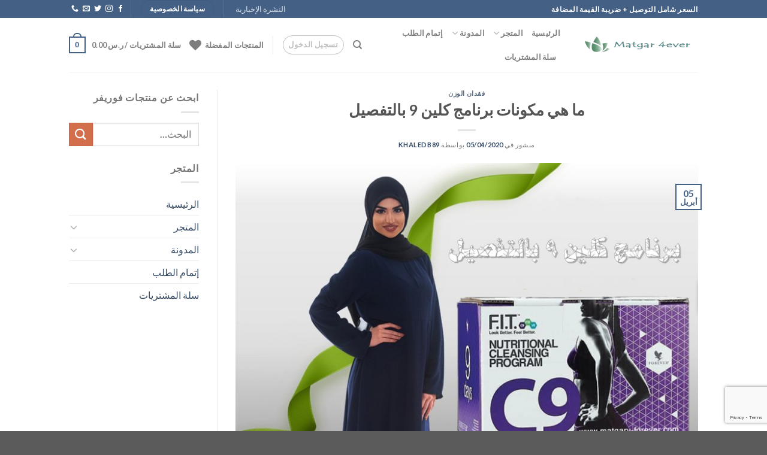

--- FILE ---
content_type: text/html; charset=UTF-8
request_url: https://matgary-forever.com/tag/%D9%85%D9%8A%D9%86-%D8%AC%D8%B1%D8%A8%D8%AA-%D9%83%D9%84%D9%8A%D9%86-9-%D8%B9%D8%A7%D9%84%D9%85-%D8%AD%D9%88%D8%A7%D8%A1/
body_size: 47205
content:
<!DOCTYPE html>
<html dir="rtl" lang="ar" class="loading-site no-js">
<head>
	<meta charset="UTF-8" />
	<link rel="profile" href="https://gmpg.org/xfn/11" />
	<link rel="pingback" href="https://matgary-forever.com/xmlrpc.php" />

					<script>document.documentElement.className = document.documentElement.className + ' yes-js js_active js'</script>
				<script>(function(html){html.className = html.className.replace(/\bno-js\b/,'js')})(document.documentElement);</script>
<style>
#wpadminbar #wp-admin-bar-wccp_free_top_button .ab-icon:before {
	content: "\f160";
	color: #02CA02;
	top: 3px;
}
#wpadminbar #wp-admin-bar-wccp_free_top_button .ab-icon {
	transform: rotate(45deg);
}
</style>
<meta name='robots' content='index, follow, max-image-preview:large, max-snippet:-1, max-video-preview:-1' />
<meta name="viewport" content="width=device-width, initial-scale=1" />
	<!-- This site is optimized with the Yoast SEO plugin v22.7 - https://yoast.com/wordpress/plugins/seo/ -->
	<title>مين جربت كلين 9 عالم حواء Archives - متجر فوريفر</title><style id="rocket-critical-css">.wpcf7 .screen-reader-response{position:absolute;overflow:hidden;clip:rect(1px,1px,1px,1px);clip-path:inset(50%);height:1px;width:1px;margin:-1px;padding:0;border:0;word-wrap:normal!important}.wpcf7 form .wpcf7-response-output{margin:2em 0.5em 1em;padding:0.2em 1em;border:2px solid #00a0d2}.wpcf7 form.init .wpcf7-response-output{display:none}.wpcf7-form-control-wrap{position:relative}.wpcf7 input[type="email"]{direction:ltr}#colorbox,#cboxOverlay,#cboxWrapper{position:absolute;top:0;left:0;z-index:10000;overflow:hidden}#cboxOverlay{position:fixed;width:100%;height:100%}#cboxMiddleLeft,#cboxBottomLeft{clear:left}#cboxContent{position:relative}#cboxTitle{margin:0}#cboxLoadingOverlay,#cboxLoadingGraphic{position:absolute;top:0;left:0;width:100%;height:100%}#colorbox,#cboxContent{box-sizing:content-box;-moz-box-sizing:content-box;-webkit-box-sizing:content-box}#cboxOverlay{background:#000}#colorbox{outline:0}#cboxTopLeft{width:14px;height:14px;background:url(https://matgary-forever.com/wp-content/plugins/yith-woocommerce-compare/assets/images/colorbox/controls.png) no-repeat 0 0}#cboxTopCenter{height:14px;background:url(https://matgary-forever.com/wp-content/plugins/yith-woocommerce-compare/assets/images/colorbox/border.png) repeat-x top left}#cboxTopRight{width:14px;height:14px;background:url(https://matgary-forever.com/wp-content/plugins/yith-woocommerce-compare/assets/images/colorbox/controls.png) no-repeat -36px 0}#cboxBottomLeft{width:14px;height:43px;background:url(https://matgary-forever.com/wp-content/plugins/yith-woocommerce-compare/assets/images/colorbox/controls.png) no-repeat 0 -32px}#cboxBottomCenter{height:43px;background:url(https://matgary-forever.com/wp-content/plugins/yith-woocommerce-compare/assets/images/colorbox/border.png) repeat-x bottom left}#cboxBottomRight{width:14px;height:43px;background:url(https://matgary-forever.com/wp-content/plugins/yith-woocommerce-compare/assets/images/colorbox/controls.png) no-repeat -36px -32px}#cboxMiddleLeft{width:14px;background:url(https://matgary-forever.com/wp-content/plugins/yith-woocommerce-compare/assets/images/colorbox/controls.png) repeat-y -175px 0}#cboxMiddleRight{width:14px;background:url(https://matgary-forever.com/wp-content/plugins/yith-woocommerce-compare/assets/images/colorbox/controls.png) repeat-y -211px 0}#cboxContent{background:#fff;overflow:visible}#cboxLoadingOverlay{background:url(https://matgary-forever.com/wp-content/plugins/yith-woocommerce-compare/assets/images/colorbox/loading_background.png) no-repeat center center}#cboxLoadingGraphic{background:url(https://matgary-forever.com/wp-content/plugins/yith-woocommerce-compare/assets/images/colorbox/loading.gif) no-repeat center center}#cboxTitle{position:absolute;bottom:-25px;left:0;text-align:center;width:100%;font-weight:bold;color:#7C7C7C}#cboxCurrent{position:absolute;bottom:-25px;left:58px;font-weight:bold;color:#7C7C7C}#cboxPrevious,#cboxNext,#cboxSlideshow{border:0;padding:0;margin:0;overflow:visible;position:absolute;bottom:-29px;background:url(https://matgary-forever.com/wp-content/plugins/yith-woocommerce-compare/assets/images/colorbox/controls.png) no-repeat 0px 0px;width:23px;height:23px;text-indent:-9999px}#cboxPrevious{left:0px;background-position:-51px -25px}#cboxNext{left:27px;background-position:-75px -25px}.wishlist-icon{position:relative}:root{--joinchat-ico:url("data:image/svg+xml;charset=utf-8,%3Csvg xmlns='http://www.w3.org/2000/svg' viewBox='0 0 24 24'%3E%3Cpath fill='%23fff' d='M3.516 3.516c4.686-4.686 12.284-4.686 16.97 0 4.686 4.686 4.686 12.283 0 16.97a12.004 12.004 0 0 1-13.754 2.299l-5.814.735a.392.392 0 0 1-.438-.44l.748-5.788A12.002 12.002 0 0 1 3.517 3.517zm3.61 17.043.3.158a9.846 9.846 0 0 0 11.534-1.758c3.843-3.843 3.843-10.074 0-13.918-3.843-3.843-10.075-3.843-13.918 0a9.846 9.846 0 0 0-1.747 11.554l.16.303-.51 3.942a.196.196 0 0 0 .219.22l3.961-.501zm6.534-7.003-.933 1.164a9.843 9.843 0 0 1-3.497-3.495l1.166-.933a.792.792 0 0 0 .23-.94L9.561 6.96a.793.793 0 0 0-.924-.445 1291.6 1291.6 0 0 0-2.023.524.797.797 0 0 0-.588.88 11.754 11.754 0 0 0 10.005 10.005.797.797 0 0 0 .88-.587l.525-2.023a.793.793 0 0 0-.445-.923L14.6 13.327a.792.792 0 0 0-.94.23z'/%3E%3C/svg%3E");--joinchat-font:-apple-system,blinkmacsystemfont,"Segoe UI",roboto,oxygen-sans,ubuntu,cantarell,"Helvetica Neue",sans-serif}.joinchat{--bottom:20px;--sep:20px;--s:60px;--header:calc(var(--s)*1.16667);--vh:100vh;--red:37;--green:211;--blue:102;--rgb:var(--red) var(--green) var(--blue);--color:rgb(var(--rgb));--dark:rgb(calc(var(--red) - 75) calc(var(--green) - 75) calc(var(--blue) - 75));--hover:rgb(calc(var(--red) + 50) calc(var(--green) + 50) calc(var(--blue) + 50));--bg:rgb(var(--rgb)/4%);--tolerance:210;--bw:calc((var(--red)*0.2126 + var(--green)*0.7152 + var(--blue)*0.0722 - var(--tolerance))*-10000000);--text:hsl(0deg 0% calc(var(--bw)*1%)/clamp(70%,calc(var(--bw)*1%),100%));--msg:var(--color);color:var(--text);display:none;position:fixed;z-index:9999;right:var(--sep);bottom:var(--bottom);font:normal normal normal 16px/1.625em var(--joinchat-font);letter-spacing:0;animation:joinchat_show .5s cubic-bezier(.18,.89,.32,1.28) 10ms both;transform:scale3d(0,0,0);transform-origin:calc(var(--s)/-2) calc(var(--s)/-4);touch-action:manipulation;-webkit-font-smoothing:antialiased}.joinchat *,.joinchat :after,.joinchat :before{box-sizing:border-box}@supports not (width:clamp(1px,1%,10px)){.joinchat{--text:hsl(0deg 0% calc(var(--bw)*1%)/90%)}}.joinchat__button{display:flex;flex-direction:row;position:absolute;z-index:2;bottom:8px;right:8px;height:var(--s);min-width:var(--s);max-width:95vw;background:#25d366;color:inherit;border-radius:calc(var(--s)/2);box-shadow:1px 6px 24px 0 rgb(7 94 84/24%)}[dir=rtl] .joinchat__button{flex-direction:row-reverse}.joinchat__button__open{width:var(--s);height:var(--s);border-radius:50%;background:rgb(0 0 0/0) var(--joinchat-ico) 50% no-repeat;background-size:60%;overflow:hidden}.joinchat__button__image{position:absolute;top:1px;right:1px;width:calc(var(--s) - 2px);height:calc(var(--s) - 2px);border-radius:50%;overflow:hidden;opacity:0}.joinchat__button__image img{display:block;width:100%;height:100%;object-fit:cover}.joinchat__button__send{display:none;flex-shrink:0;width:var(--s);height:var(--s);max-width:var(--s);padding:calc(var(--s)*0.18);margin:0;overflow:hidden}.joinchat__button__send path{fill:none!important;stroke:var(--text)!important}.joinchat__button__send .joinchat_svg__plain{stroke-dasharray:1097;stroke-dashoffset:1097;animation:joinchat_plain 6s .2s ease-in-out infinite}.joinchat__button__send .joinchat_svg__chat{stroke-dasharray:1020;stroke-dashoffset:1020;animation:joinchat_chat 6s 3.2s ease-in-out infinite}.joinchat__button__sendtext{padding:0;max-width:0;border-radius:var(--s);font-weight:600;line-height:var(--s);white-space:nowrap;opacity:0;overflow:hidden}.joinchat__tooltip{position:absolute;top:calc(var(--s)/2 - 16px);right:calc(var(--s) + 16px);max-width:calc(100vw - 105px);height:32px;padding:0 14px;border:none;border-radius:16px;background:#fff;color:rgb(0 0 0/80%);line-height:31px;white-space:nowrap;opacity:0;filter:drop-shadow(0 1px 4px rgb(0 0 0 / 40%))}.joinchat__tooltip:after{content:"";display:block;position:absolute;top:10px;right:-6px;border:8px solid transparent;border-width:6px 0 6px 8px;border-left-color:#fff}.joinchat__tooltip div{overflow:hidden;text-overflow:ellipsis}.joinchat__box{display:flex;flex-direction:column;position:absolute;bottom:0;right:0;z-index:1;width:calc(100vw - var(--sep)*2);max-width:400px;min-height:170px;max-height:calc(var(--vh) - var(--bottom) - var(--sep));border-radius:calc(var(--s)/2 + 2px);background:transparent;box-shadow:0 2px 6px 0 rgb(0 0 0/50%);text-align:left;overflow:hidden;transform:scale3d(0,0,0);opacity:0}[dir=rtl] .joinchat__box{text-align:right}.joinchat__header{display:flex;flex-flow:row;align-items:center;position:relative;flex-shrink:0;height:var(--header);min-height:50px;padding:0 70px 0 26px;margin:0;background:var(--color)}[dir=rtl] .joinchat__header{padding:0 26px 0 70px}.joinchat__powered{font-size:11px;line-height:18px;color:inherit!important;text-decoration:none!important;fill:currentcolor;opacity:.8}.joinchat__powered svg{display:inline-block;width:auto;height:18px;vertical-align:-30%}.joinchat__close{--size:34px;position:absolute;top:calc(50% - var(--size)/2);right:24px;width:var(--size);height:var(--size);border-radius:50%;background:rgb(0 0 0/40%) url("data:image/svg+xml;charset=utf-8,%3Csvg xmlns='http://www.w3.org/2000/svg' viewBox='0 0 24 24' fill='%23fff'%3E%3Cpath d='M24 2.4 21.6 0 12 9.6 2.4 0 0 2.4 9.6 12 0 21.6 2.4 24l9.6-9.6 9.6 9.6 2.4-2.4-9.6-9.6L24 2.4z'/%3E%3C/svg%3E") 50% no-repeat;background-size:12px}[dir=rtl] .joinchat__close{right:auto;left:24px}.joinchat__box__scroll{padding:20px 0 70px;padding-bottom:calc(var(--s) + 10px);background:#fff linear-gradient(0deg,var(--bg),var(--bg));overflow-x:hidden;overflow-y:auto;overscroll-behavior-y:contain}.joinchat__box__scroll::-webkit-scrollbar{width:5px;background:rgb(0 0 0/0)}.joinchat__box__scroll::-webkit-scrollbar-thumb{border-radius:3px;background:rgb(0 0 0/0)}@supports (-webkit-overflow-scrolling:touch){.joinchat__box__scroll{overflow-y:scroll;-webkit-overflow-scrolling:touch}}.joinchat__message{position:relative;min-height:60px;padding:17px 20px;margin:0 26px 26px;border-radius:32px;background:#fff;color:#4a4a4a;word-break:break-word;filter:drop-shadow(0 1px 2px rgb(0 0 0 / 30%));transform:translateZ(0)}.joinchat__message:before{content:"";display:block;position:absolute;bottom:20px;left:-15px;width:17px;height:25px;background:inherit;-webkit-clip-path:var(--peak,url(https://matgary-forever.com/wp-content/plugins/creame-whatsapp-me/public/css/#joinchat__message__peak));clip-path:var(--peak,url(https://matgary-forever.com/wp-content/plugins/creame-whatsapp-me/public/css/#joinchat__message__peak))}@keyframes joinchat_show{0%{transform:scale3d(0,0,0)}to{transform:scaleX(1)}}@keyframes joinchat_plain{0%,50%,to{stroke-dashoffset:1097}5%,45%{stroke-dashoffset:0}}@keyframes joinchat_chat{0%,50%,to{stroke-dashoffset:1020}5%,45%{stroke-dashoffset:0}}@media (max-width:480px),(orientation:landscape) and (max-height:480px){.joinchat{--bottom:6px;--sep:6px;--header:calc(var(--s)*0.91667)}.joinchat__close{--size:28px}.joinchat__box__scroll{padding-top:15px}.joinchat__message{padding:18px 16px;line-height:24px;margin:0 20px 20px}}@media (prefers-reduced-motion){.joinchat{animation:none}.joinchat__button__send .joinchat_svg__plain{stroke-dasharray:0;animation:none}.joinchat__button__send .joinchat_svg__chat{animation:none}}html{-ms-text-size-adjust:100%;-webkit-text-size-adjust:100%;font-family:sans-serif}body{margin:0}article,aside,header,main{display:block}a{background-color:transparent}strong{font-weight:inherit;font-weight:bolder}img{border-style:none}svg:not(:root){overflow:hidden}button,input,textarea{font:inherit}button,input{overflow:visible}button{text-transform:none}[type=submit],button,html [type=button]{-webkit-appearance:button}button::-moz-focus-inner,input::-moz-focus-inner{border:0;padding:0}button:-moz-focusring,input:-moz-focusring{outline:1px dotted ButtonText}textarea{overflow:auto}[type=checkbox]{box-sizing:border-box;padding:0}[type=search]{-webkit-appearance:textfield}[type=search]::-webkit-search-cancel-button,[type=search]::-webkit-search-decoration{-webkit-appearance:none}*,:after,:before,html{box-sizing:border-box}html{background-attachment:fixed}body{-webkit-font-smoothing:antialiased;-moz-osx-font-smoothing:grayscale;color:#777}img{display:inline-block;height:auto;max-width:100%;vertical-align:middle}p:empty{display:none}a,button,input{touch-action:manipulation}iframe{max-width:100%}.col{margin:0;padding:0 15px 30px;position:relative;width:100%}@media screen and (max-width:849px){.col{padding-bottom:30px}}@media screen and (min-width:850px){.row-divided>.col+.col:not(.large-12){border-right:1px solid #ececec}}@media screen and (min-width:850px){.large-3{flex-basis:25%;max-width:25%}.large-6{flex-basis:50%;max-width:50%}.large-9{flex-basis:75%;max-width:75%}}.container,.row{margin-left:auto;margin-right:auto;width:100%}.container{padding-left:15px;padding-right:15px}.container,.row{max-width:1080px}.row.row-large{max-width:1110px}.flex-row{align-items:center;display:flex;flex-flow:row nowrap;justify-content:space-between;width:100%}.flex-row-col{display:flex;flex-direction:column;justify-content:flex-start}.header .flex-row{height:100%}.flex-col{max-height:100%}.flex-grow{-ms-flex-negative:1;-ms-flex-preferred-size:auto!important;flex:1}.flex-center{margin:0 auto}.flex-left{margin-left:auto}.flex-right{margin-right:auto}@media (min-width:850px){.col2-set{display:flex}.col2-set>div+div{padding-right:30px}}@media (-ms-high-contrast:none){.nav>li>a>i{top:-1px}}.row{display:flex;flex-flow:row wrap;width:100%}.lightbox-content .row:not(.row-collapse){margin-left:-15px;margin-right:-15px;padding-left:0;padding-right:0;width:auto}@media screen and (min-width:850px){.row-large{padding-left:0;padding-right:0}.row-large>.col{margin-bottom:0;padding:0 30px 30px}}.nav-dropdown{background-color:#fff;color:#777;display:table;margin:0;max-height:0;min-width:260px;opacity:0;padding:20px 0;position:absolute;right:-99999px;text-align:right;visibility:hidden;z-index:9}.nav-dropdown:after{clear:both;content:"";display:block;height:0;visibility:hidden}.nav-dropdown li{display:block;margin:0;vertical-align:top}.nav-dropdown>li.html{min-width:260px}.nav-dropdown>li>a{display:block;line-height:1.3;padding:10px 20px;width:auto}.nav-dropdown>li:last-child:not(.nav-dropdown-col)>a{border-bottom:0!important}.nav-dropdown.nav-dropdown-default>li>a{border-bottom:1px solid #ececec;margin:0 10px;padding-left:0;padding-right:0}.nav-dropdown-default{padding:20px}.nav-dropdown-has-arrow li.has-dropdown:after,.nav-dropdown-has-arrow li.has-dropdown:before{border:solid transparent;bottom:-2px;content:"";height:0;left:50%;opacity:0;position:absolute;width:0;z-index:10}.nav-dropdown-has-arrow li.has-dropdown:after{border-color:hsla(0,0%,87%,0) hsla(0,0%,87%,0) #fff;border-width:8px;margin-left:-8px}.nav-dropdown-has-arrow li.has-dropdown:before{border-width:11px;margin-left:-11px;z-index:-999}.nav-dropdown-has-shadow .nav-dropdown{box-shadow:1px 1px 15px rgba(0,0,0,.15)}.nav-dropdown-has-arrow.nav-dropdown-has-border li.has-dropdown:before{border-bottom-color:#ddd}.nav-dropdown-has-border .nav-dropdown{border:2px solid #ddd}.nav p{margin:0;padding-bottom:0}.nav,.nav ul:not(.nav-dropdown){margin:0;padding:0}.nav>li>button{margin-bottom:0}.nav{align-items:center;display:flex;flex-flow:row wrap;width:100%}.nav,.nav>li{position:relative}.nav>li{display:inline-block;list-style:none;margin:0 7px;padding:0}.nav>li>a{align-items:center;display:inline-flex;flex-wrap:wrap;padding:10px 0}.nav.nav-small>li>a{font-weight:400;padding-bottom:5px;padding-top:5px;vertical-align:top}.nav-small.nav>li.html{font-size:.75em}.nav-center{justify-content:center}.nav-left{justify-content:flex-start}.nav-right{justify-content:flex-end}@media (max-width:849px){.medium-nav-center{justify-content:center}}.nav-dropdown>li>a,.nav>li>a{color:hsla(0,0%,40%,.85)}.nav-dropdown>li>a{display:block}.nav li:first-child{margin-right:0!important}.nav li:last-child{margin-left:0!important}.nav-uppercase>li>a{font-weight:bolder;letter-spacing:.02em;text-transform:uppercase}@media (min-width:850px){.nav-divided>li{margin:0 .7em}}li.html form,li.html input{margin:0}.toggle{box-shadow:none!important;color:currentColor;height:auto;line-height:1;margin:0 0 0 5px;opacity:.6;padding:0;width:45px}.toggle i{font-size:1.8em}.widget .toggle{margin:0 5px 0 0;min-height:1em;width:1em}.widget .toggle i{font-size:1.2em;top:1px}.nav.nav-vertical{flex-flow:column}.nav.nav-vertical li{list-style:none;margin:0;width:100%}.nav-vertical li li{font-size:1em;padding-right:.5em}.nav-vertical>li{align-items:center;display:flex;flex-flow:row wrap}.nav-vertical>li ul{width:100%}.nav-vertical>li>a,.nav-vertical>li>ul>li a{align-items:center;display:flex;flex-grow:1;width:auto}.nav-vertical>li.html{padding-bottom:1em;padding-top:1em}.nav-vertical>li>ul li a{color:#666}.nav-vertical>li>ul{margin:0 0 2em;padding-right:1em}.nav .children{opacity:0;position:fixed;right:-99999px;transform:translateX(-10px)}@media (prefers-reduced-motion){.nav .children{opacity:1;transform:none}}.nav-sidebar.nav-vertical>li+li{border-top:1px solid #ececec}.nav-vertical>li+li{border-top:1px solid #ececec}.nav-vertical .social-icons{display:block;width:100%}.badge{backface-visibility:hidden;display:table;height:2.8em;width:2.8em;z-index:20}.badge.top{right:0}.badge-inner{background-color:var(--fs-color-primary);color:#fff;display:table-cell;font-weight:bolder;height:100%;line-height:.85;padding:2px;text-align:center;vertical-align:middle;white-space:nowrap;width:100%}.badge-outline .badge-inner{background-color:#fff;border:2px solid;color:var(--fs-color-primary)}.badge-outline{margin-right:-.4em}.banner{background-color:var(--fs-color-primary);min-height:30px;position:relative;width:100%}.banner-bg{overflow:hidden}.banner-layers{height:100%;max-height:100%;position:relative}@media (max-width:549px){.banner-layers{-webkit-overflow-scrolling:touch;overflow:auto}}.banner-layers>*{position:absolute!important}.button,button,input[type=submit]{background-color:transparent;border:1px solid transparent;border-radius:0;box-sizing:border-box;color:currentColor;display:inline-block;font-size:.97em;font-weight:bolder;letter-spacing:.03em;line-height:2.4em;margin-left:1em;margin-top:0;max-width:100%;min-height:2.5em;padding:0 1.2em;position:relative;text-align:center;text-decoration:none;text-rendering:optimizeLegibility;text-shadow:none;text-transform:uppercase;vertical-align:middle}.button span{display:inline-block;line-height:1.6}.button.is-outline{line-height:2.19em}.button,input[type=submit],input[type=submit].button{background-color:var(--fs-color-primary);border-color:rgba(0,0,0,.05);color:#fff}.button.is-outline{background-color:transparent;border:2px solid}.dark .button,.dark input[type=submit]{color:#fff}.is-outline{color:silver}.primary,input[type=submit],input[type=submit].button{background-color:var(--fs-color-primary)}.secondary{background-color:var(--fs-color-secondary)}.text-center .button:first-of-type{margin-right:0!important}.text-center .button:last-of-type{margin-left:0!important}.header-button{display:inline-block}.header-button .button{margin:0}.flex-col .button,.flex-col button,.flex-col input{margin-bottom:0}.is-divider{background-color:rgba(0,0,0,.1);display:block;height:3px;margin:1em 0;max-width:30px;width:100%}.widget .is-divider{margin-top:.66em}form{margin-bottom:0}input[type=email],input[type=password],input[type=search],input[type=text],textarea{background-color:#fff;border:1px solid #ddd;border-radius:0;box-shadow:inset 0 1px 2px rgba(0,0,0,.1);box-sizing:border-box;color:#333;font-size:.97em;height:2.507em;max-width:100%;padding:0 .75em;vertical-align:middle;width:100%}@media (max-width:849px){input[type=email],input[type=password],input[type=search],input[type=text],textarea{font-size:1rem}}input[type=email],input[type=search],input[type=text],textarea{-webkit-appearance:none;-moz-appearance:none;appearance:none}textarea{min-height:120px;padding-top:.7em}label{display:block;font-size:.9em;font-weight:700;margin-bottom:.4em}input[type=checkbox]{display:inline;font-size:16px;margin-left:10px}.form-flat input:not([type=submit]){background-color:rgba(0,0,0,.03);border-color:rgba(0,0,0,.09);border-radius:99px;box-shadow:none;color:currentColor!important}.form-flat input{border-radius:99px}.dark .form-flat input:not([type=submit]),.nav-dark .form-flat input:not([type=submit]){background-color:hsla(0,0%,100%,.2)!important;border-color:hsla(0,0%,100%,.09);color:#fff}.dark .form-flat input::-webkit-input-placeholder,.nav-dark .form-flat input::-webkit-input-placeholder{color:#fff}i[class*=" icon-"],i[class^=icon-]{speak:none!important;display:inline-block;font-display:block;font-family:fl-icons!important;font-style:normal!important;font-variant:normal!important;font-weight:400!important;line-height:1.2;margin:0;padding:0;position:relative;text-transform:none!important}.button i,button i{top:-1.5px;vertical-align:middle}a.icon:not(.button){font-family:sans-serif;font-size:1.2em;margin-left:.25em;margin-right:.25em}.header a.icon:not(.button){margin-left:.3em;margin-right:.3em}.header .nav-small a.icon:not(.button){font-size:1em}.button.icon{display:inline-block;margin-left:.12em;margin-right:.12em;min-width:2.5em;padding-left:.6em;padding-right:.6em}.button.icon i{font-size:1.2em}.button.icon.is-small{border-width:1px}.button.icon.circle{padding-left:0;padding-right:0}.button.icon.circle>span{margin:0 8px}.button.icon.circle>i{margin:0 8px}.button.icon.circle>i:only-child{margin:0}.nav>li>a>i{font-size:20px;vertical-align:middle}.nav>li>a>i+span{margin-right:5px}.nav>li>a>span+i{margin-right:5px}.nav>li>a>i.icon-search{font-size:1.2em}.nav>li>a>i.icon-menu{font-size:1.9em}.nav>li.has-icon>a>i{min-width:1em}.nav-vertical>li>a>i{font-size:16px;opacity:.6}.has-dropdown .icon-angle-down{font-size:16px;margin-right:.2em;opacity:.6}.image-icon{display:inline-block;height:auto;position:relative;vertical-align:middle}span+.image-icon{margin-right:10px}img{opacity:1}.overlay{background-color:rgba(0,0,0,.15);height:100%;left:-1px;right:-1px;top:0}.overlay{bottom:0;position:absolute}.lightbox-content{background-color:#fff;box-shadow:3px 3px 20px 0 rgba(0,0,0,.15);margin:0 auto;max-width:875px;position:relative}.lightbox-content .lightbox-inner{padding:30px 20px}.mfp-hide{display:none!important}label{color:#222}.text-box{max-height:100%}.text-box .text-box-content{backface-visibility:hidden;position:relative;z-index:10}a{color:var(--fs-experimental-link-color);text-decoration:none}a.plain{color:currentColor}ul{list-style:disc}ul{margin-top:0;padding:0}ul ul{margin:1.5em 0 1.5em 3em}li{margin-bottom:.6em}.button,button,input,textarea{margin-bottom:1em}form,p,ul{margin-bottom:1.3em}form p{margin-bottom:.5em}body{line-height:1.6}h2,h3,h6{color:#555;margin-bottom:.5em;margin-top:0;text-rendering:optimizeSpeed;width:100%}h2{line-height:1.3}h2{font-size:1.6em}h3{font-size:1.25em}h6{font-size:.85em;opacity:.8}@media (max-width:549px){h2{font-size:1.2em}h3{font-size:1em}}p{margin-top:0}p.lead{font-size:1.3em}.uppercase,h6,span.widget-title{letter-spacing:.05em;line-height:1.05;text-transform:uppercase}span.widget-title{font-size:1em;font-weight:600}.is-normal{font-weight:400}.uppercase{line-height:1.2;text-transform:uppercase}.is-small,.is-small.button{font-size:.8em}.is-xsmall{font-size:.7em}.banner .button{margin-bottom:.5em;margin-top:.5em}.banner h3{font-size:2em}.banner h3{font-weight:400;line-height:1;margin-bottom:.2em;margin-top:.2em;padding:0}.banner p{margin-bottom:1em;margin-top:1em;padding:0}.nav>li>a{font-size:.8em}.nav>li.html{font-size:.85em}.container:after,.row:after{clear:both;content:"";display:table}@media (min-width:850px){.show-for-medium{display:none!important}}@media (max-width:849px){.hide-for-medium{display:none!important}}.full-width{display:block;max-width:100%!important;padding-left:0!important;padding-right:0!important;width:100%!important}.mb-0{margin-bottom:0!important}.ml-0{margin-right:0!important}.pb{padding-bottom:30px}.pt{padding-top:30px}.pb-0{padding-bottom:0!important}.inner-padding{padding:30px}.text-left{text-align:right}.text-center{text-align:center}.text-center .is-divider,.text-center>div{margin-left:auto;margin-right:auto}.relative{position:relative!important}.absolute{position:absolute!important}.fixed{position:fixed!important;z-index:12}.top{top:0}.bottom,.fill{bottom:0}.fill{height:100%;left:0;margin:0!important;padding:0!important;position:absolute;right:0;top:0}.circle{border-radius:999px!important;-o-object-fit:cover;object-fit:cover}.z-1{z-index:21}.z-top{z-index:9995}.flex{display:flex}.no-scrollbar{-ms-overflow-style:-ms-autohiding-scrollbar;scrollbar-width:none}.no-scrollbar::-webkit-scrollbar{height:0!important;width:0!important}.screen-reader-text{clip:rect(1px,1px,1px,1px);height:1px;overflow:hidden;position:absolute!important;width:1px}@media screen and (max-width:549px){.x10{left:10%}.y50{top:50.3%;transform:translateY(-50%)}}@media screen and (min-width:550px)and (max-width:849px){.md-x10{left:10%}.md-y50{top:50%;transform:translateY(-50%)!important}}@media screen and (min-width:850px){.lg-x10{left:10%}.lg-y50{top:50%;transform:translateY(-50%)!important}}.res-text{font-size:11px}@media screen and (min-width:550px){.res-text{font-size:1.8vw}}@media screen and (min-width:850px){.res-text{font-size:16px}}@media (prefers-reduced-motion:no-preference){[data-animate]{animation-fill-mode:forwards;-webkit-backface-visibility:hidden;opacity:0!important;will-change:filter,transform,opacity}[data-animate]:not([data-animate-transform]){transform:none!important}[data-animate=fadeInUp]{transform:translate3d(0,70px,0)}[data-animated=true]{animation-delay:.1s;opacity:1!important;transform:translateZ(0) scale(1)}}.is-border{border:1px solid #ececec;border-radius:0;bottom:0;left:0;margin:0;position:absolute;right:0;top:0}.is-dashed{border-style:dashed}.dark,.dark p{color:#f1f1f1}.dark h3{color:#fff}.nav-dark .nav>li>a{color:hsla(0,0%,100%,.8)}.nav-dark .header-divider:after,.nav-dark .nav>li.header-divider{border-color:hsla(0,0%,100%,.2)}.nav-dark .header-button,.nav-dark .nav>li.html{color:#fff}:root{--flatsome-scroll-padding-top:calc(var(--flatsome--header--sticky-height, 0px) + var(--wp-admin--admin-bar--height, 0px))}html{overflow-x:hidden;scroll-padding-top:var(--flatsome-scroll-padding-top)}@supports (overflow:clip){body{overflow-x:clip}}#main,#wrapper{background-color:#fff;position:relative}.page-wrapper{padding-bottom:30px;padding-top:30px}.header,.header-wrapper{background-position:50% 0;background-size:cover;position:relative;width:100%;z-index:1001}.header-bg-color{background-color:hsla(0,0%,100%,.9)}.header-top{align-items:center;display:flex;flex-wrap:no-wrap}.header-bg-color,.header-bg-image{background-position:50% 0}.header-top{background-color:var(--fs-color-primary);min-height:20px;position:relative;z-index:11}.header-main{position:relative;z-index:10}.top-divider{border-top:1px solid;margin-bottom:-1px;opacity:.1}.nav>li.header-divider{border-left:1px solid rgba(0,0,0,.1);height:30px;margin:0 7.5px;position:relative;vertical-align:middle}.nav-dark .nav>li.header-divider{border-color:hsla(0,0%,100%,.1)}.post{margin:0 0 30px}.entry-header-text{padding:1.5em 0}.entry-header-text.text-center{padding-left:1.5em;padding-right:1.5em}.entry-header-text-top{padding-top:0}.entry-content{padding-bottom:1.5em;padding-top:1.5em}.badge.post-date{top:7%}.entry-image img{width:100%}.post .entry-summary p:last-of-type{margin-bottom:0}.updated:not(.published){display:none}.widget{margin-bottom:1.5em}.widget ul{margin:0}.widget li{list-style:none}ul.menu>li{list-style:none;margin:0;text-align:right}ul.menu>li li{list-style:none}ul.menu>li>a{display:inline-block;flex:1;padding:6px 0}ul.menu>li:before{display:inline-block;font-family:fl-icons;margin-left:6px;opacity:.6}ul.menu>li li>a{display:inline-block;font-size:.9em;padding:3px 0}ul.menu>li+li{border-top:1px solid #ececec}ul.menu>li ul{border-right:1px solid #ddd;display:none;margin:0 0 10px 3px;padding-right:15px;width:100%}ul.menu>li ul li{border:0;margin:0}ul.menu>li.has-child{align-items:center;display:flex;flex-flow:row wrap}.wpcf7{color:#333;position:relative}.dark .wpcf7{color:#fff}.wpcf7 p{margin:0;padding:0}.wpcf7 .wpcf7-form-control-wrap{display:block}.wpcf7 .wpcf7-response-output{border-radius:10px;margin:5px 0 0}html{background-color:#5b5b5b}.back-to-top{bottom:20px;margin:0;opacity:0;right:20px;transform:translateY(30%)}.logo{line-height:1;margin:0}.logo a{color:var(--fs-color-primary);display:block;font-size:32px;font-weight:bolder;margin:0;text-decoration:none;text-transform:uppercase}.logo img{display:block;width:auto}.header-logo-dark{display:none!important}.logo-left .logo{margin-left:30px;margin-right:0}@media screen and (max-width:849px){.header-inner .nav{flex-wrap:nowrap}.medium-logo-center .flex-left{flex:1 1 0;order:1}.medium-logo-center .logo{margin:0 15px;order:2;text-align:center}.medium-logo-center .logo img{margin:0 auto}.medium-logo-center .flex-right{flex:1 1 0;order:3}}.sidebar-menu .search-form{display:block!important}.searchform-wrapper form{margin-bottom:0}.sidebar-menu .search-form{padding:5px 0;width:100%}.searchform-wrapper:not(.form-flat) .submit-button,.widget_search .submit-button{border-bottom-right-radius:0!important;border-top-right-radius:0!important}.searchform{position:relative}.searchform .button.icon{margin:0}.searchform .button.icon i{font-size:1.2em}.searchform-wrapper{width:100%}@media (max-width:849px){.searchform-wrapper{font-size:1rem}}.searchform-wrapper .autocomplete-suggestions{-webkit-overflow-scrolling:touch;max-height:50vh;overflow-y:scroll;overflow-y:auto}.header .search-form .autocomplete-suggestions{max-height:80vh}.col .live-search-results,.header .search-form .live-search-results{background-color:hsla(0,0%,100%,.95);box-shadow:0 0 10px 0 rgba(0,0,0,.1);color:#111;left:0;position:absolute;right:0;text-align:right;top:105%}.header li .html .live-search-results{background-color:transparent;box-shadow:none;position:relative;top:0}.icon-phone:before{content:""}.icon-menu:before{content:""}.icon-heart:before{content:""}.icon-angle-up:before{content:""}.icon-angle-down:before{content:""}.icon-twitter:before{content:""}.icon-envelop:before{content:""}.icon-facebook:before{content:""}.icon-instagram:before{content:""}.icon-search:before{content:""}.social-icons{color:#999;display:inline-block;font-size:.85em;vertical-align:middle}.html .social-icons{font-size:1em}.social-icons i{min-width:1em}.nav-dark .social-icons{color:#fff}.woocommerce-form-login .button{margin-bottom:0}.woocommerce-privacy-policy-text{font-size:85%}.form-row-wide{clear:both}.woocommerce-form-register .woocommerce-privacy-policy-text{margin-bottom:1.5em}.password-input{display:block;position:relative}.woocommerce-form input[type=password]{padding:0 .75em 0 2em}.show-password-input{left:0;line-height:1.35;padding:.618em;position:absolute;top:0;visibility:hidden}.show-password-input:after{content:"";font-family:fl-icons}#login-form-popup .woocommerce-form{margin-bottom:0}span.amount{color:#111;font-weight:700;white-space:nowrap}.header-cart-title span.amount{color:currentColor}.cart-icon,.cart-icon strong{display:inline-block}.cart-icon strong{border:2px solid var(--fs-color-primary);border-radius:0;color:var(--fs-color-primary);font-family:Helvetica,Arial,Sans-serif;font-size:1em;font-weight:700;height:2.2em;line-height:1.9em;margin:.3em 0;position:relative;text-align:center;vertical-align:middle;width:2.2em}.cart-icon strong:after{border:2px solid var(--fs-color-primary);border-bottom:0;border-top-left-radius:99px;border-top-right-radius:99px;bottom:100%;content:" ";height:8px;left:50%;margin-bottom:0;margin-left:-7px;position:absolute;width:14px}.woocommerce-mini-cart__empty-message{text-align:center}.cart-popup-title>span{display:block;font-size:1.125em}.cart-popup-inner{display:flex;flex-direction:column;padding-bottom:0}.cart-popup-inner>:last-child{margin-bottom:30px}.cart-popup-inner .widget_shopping_cart{margin-bottom:0}.cart-popup-inner .widget_shopping_cart,.cart-popup-inner .widget_shopping_cart_content{display:flex;flex:1;flex-direction:column}@media (min-height:500px){.cart-popup-inner--sticky{min-height:calc(100vh - var(--wp-admin--admin-bar--height, 0px))}}.ux-mini-cart-empty{gap:30px;padding:15px 0}.ux-mini-cart-empty .woocommerce-mini-cart__empty-message{margin-bottom:0}.screen-reader-text{clip:rect(1px,1px,1px,1px);word-wrap:normal!important;border:0;clip-path:inset(50%);height:1px;margin:-1px;overflow:hidden;overflow-wrap:normal!important;padding:0;position:absolute!important;width:1px}</style><link rel="preload" href="https://matgary-forever.com/wp-content/cache/min/1/af21fb9bb5b8c05a9710fd132b7fc448.css" data-rocket-async="style" as="style" onload="this.onload=null;this.rel='stylesheet'" media="all" data-minify="1" />
	<link rel="canonical" href="https://matgary-forever.com/tag/مين-جربت-كلين-9-عالم-حواء/" />
	<meta property="og:locale" content="ar_AR" />
	<meta property="og:type" content="article" />
	<meta property="og:title" content="مين جربت كلين 9 عالم حواء Archives - متجر فوريفر" />
	<meta property="og:url" content="https://matgary-forever.com/tag/مين-جربت-كلين-9-عالم-حواء/" />
	<meta property="og:site_name" content="متجر فوريفر" />
	<meta name="twitter:card" content="summary_large_image" />
	<script type="application/ld+json" class="yoast-schema-graph">{"@context":"https://schema.org","@graph":[{"@type":"CollectionPage","@id":"https://matgary-forever.com/tag/%d9%85%d9%8a%d9%86-%d8%ac%d8%b1%d8%a8%d8%aa-%d9%83%d9%84%d9%8a%d9%86-9-%d8%b9%d8%a7%d9%84%d9%85-%d8%ad%d9%88%d8%a7%d8%a1/","url":"https://matgary-forever.com/tag/%d9%85%d9%8a%d9%86-%d8%ac%d8%b1%d8%a8%d8%aa-%d9%83%d9%84%d9%8a%d9%86-9-%d8%b9%d8%a7%d9%84%d9%85-%d8%ad%d9%88%d8%a7%d8%a1/","name":"مين جربت كلين 9 عالم حواء Archives - متجر فوريفر","isPartOf":{"@id":"https://matgary-forever.com/#website"},"primaryImageOfPage":{"@id":"https://matgary-forever.com/tag/%d9%85%d9%8a%d9%86-%d8%ac%d8%b1%d8%a8%d8%aa-%d9%83%d9%84%d9%8a%d9%86-9-%d8%b9%d8%a7%d9%84%d9%85-%d8%ad%d9%88%d8%a7%d8%a1/#primaryimage"},"image":{"@id":"https://matgary-forever.com/tag/%d9%85%d9%8a%d9%86-%d8%ac%d8%b1%d8%a8%d8%aa-%d9%83%d9%84%d9%8a%d9%86-9-%d8%b9%d8%a7%d9%84%d9%85-%d8%ad%d9%88%d8%a7%d8%a1/#primaryimage"},"thumbnailUrl":"https://matgary-forever.com/wp-content/uploads/2020/04/matgary-forever.com-برنامج-كلين-9-بالتفصيل.jpg","breadcrumb":{"@id":"https://matgary-forever.com/tag/%d9%85%d9%8a%d9%86-%d8%ac%d8%b1%d8%a8%d8%aa-%d9%83%d9%84%d9%8a%d9%86-9-%d8%b9%d8%a7%d9%84%d9%85-%d8%ad%d9%88%d8%a7%d8%a1/#breadcrumb"},"inLanguage":"ar"},{"@type":"ImageObject","inLanguage":"ar","@id":"https://matgary-forever.com/tag/%d9%85%d9%8a%d9%86-%d8%ac%d8%b1%d8%a8%d8%aa-%d9%83%d9%84%d9%8a%d9%86-9-%d8%b9%d8%a7%d9%84%d9%85-%d8%ad%d9%88%d8%a7%d8%a1/#primaryimage","url":"https://matgary-forever.com/wp-content/uploads/2020/04/matgary-forever.com-برنامج-كلين-9-بالتفصيل.jpg","contentUrl":"https://matgary-forever.com/wp-content/uploads/2020/04/matgary-forever.com-برنامج-كلين-9-بالتفصيل.jpg","width":790,"height":510,"caption":"-برنامج-كلين-9-بالتفصيل"},{"@type":"BreadcrumbList","@id":"https://matgary-forever.com/tag/%d9%85%d9%8a%d9%86-%d8%ac%d8%b1%d8%a8%d8%aa-%d9%83%d9%84%d9%8a%d9%86-9-%d8%b9%d8%a7%d9%84%d9%85-%d8%ad%d9%88%d8%a7%d8%a1/#breadcrumb","itemListElement":[{"@type":"ListItem","position":1,"name":"Home","item":"https://matgary-forever.com/"},{"@type":"ListItem","position":2,"name":"مين جربت كلين 9 عالم حواء"}]},{"@type":"WebSite","@id":"https://matgary-forever.com/#website","url":"https://matgary-forever.com/","name":"متجر فوريفر","description":"متجر - فوريفر يقدم منتجات ممتازة ذات جودة تنافسية عاليه القيمة لضمان الاستمرارية فشركة فوريفر الامريكية لديها أفضل منتجات طبيعية وليست علاجية تساعدك فى نقصان الوزن والعناية الشخصية وزيادة الطاقة وحل مشكلة الضعف الجنسى فجميع منتجات الشركة مستخرجة من الاعشاب الطبيعية ومنتجات النحل .","potentialAction":[{"@type":"SearchAction","target":{"@type":"EntryPoint","urlTemplate":"https://matgary-forever.com/?s={search_term_string}"},"query-input":"required name=search_term_string"}],"inLanguage":"ar"}]}</script>
	<!-- / Yoast SEO plugin. -->


<link rel='dns-prefetch' href='//maps.googleapis.com' />
<link rel='dns-prefetch' href='//maps.gstatic.com' />
<link rel='dns-prefetch' href='//fonts.googleapis.com' />
<link rel='dns-prefetch' href='//fonts.gstatic.com' />
<link rel='dns-prefetch' href='//use.fontawesome.com' />
<link rel='dns-prefetch' href='//ajax.googleapis.com' />
<link rel='dns-prefetch' href='//apis.google.com' />
<link rel='dns-prefetch' href='//google-analytics.com' />
<link rel='dns-prefetch' href='//www.google-analytics.com' />
<link rel='dns-prefetch' href='//ssl.google-analytics.com' />
<link rel='dns-prefetch' href='//www.googletagmanager.com' />
<link rel='dns-prefetch' href='//www.googletagservices.com' />
<link rel='dns-prefetch' href='//googleads.g.doubleclick.net' />
<link rel='dns-prefetch' href='//adservice.google.com' />
<link rel='dns-prefetch' href='//pagead2.googlesyndication.com' />
<link rel='dns-prefetch' href='//tpc.googlesyndication.com' />
<link rel='dns-prefetch' href='//youtube.com' />
<link rel='dns-prefetch' href='//i.ytimg.com' />
<link rel='dns-prefetch' href='//player.vimeo.com' />
<link rel='dns-prefetch' href='//api.pinterest.com' />
<link rel='dns-prefetch' href='//assets.pinterest.com' />
<link rel='dns-prefetch' href='//connect.facebook.net' />
<link rel='dns-prefetch' href='//platform.twitter.com' />
<link rel='dns-prefetch' href='//syndication.twitter.com' />
<link rel='dns-prefetch' href='//platform.instagram.com' />
<link rel='dns-prefetch' href='//referrer.disqus.com' />
<link rel='dns-prefetch' href='//c.disquscdn.com' />
<link rel='dns-prefetch' href='//cdnjs.cloudflare.com' />
<link rel='dns-prefetch' href='//cdn.ampproject.org' />
<link rel='dns-prefetch' href='//pixel.wp.com' />
<link rel='dns-prefetch' href='//disqus.com' />
<link rel='dns-prefetch' href='//s.gravatar.com' />
<link rel='dns-prefetch' href='//0.gravatar.com' />
<link rel='dns-prefetch' href='//2.gravatar.com' />
<link rel='dns-prefetch' href='//1.gravatar.com' />
<link rel='dns-prefetch' href='//sitename.disqus.com' />
<link rel='dns-prefetch' href='//s7.addthis.com' />
<link rel='dns-prefetch' href='//platform.linkedin.com' />
<link rel='dns-prefetch' href='//w.sharethis.com' />
<link rel='dns-prefetch' href='//s0.wp.com' />
<link rel='dns-prefetch' href='//s1.wp.com' />
<link rel='dns-prefetch' href='//s2.wp.com' />
<link rel='dns-prefetch' href='//stats.wp.com' />
<link rel='dns-prefetch' href='//ajax.microsoft.com' />
<link rel='dns-prefetch' href='//ajax.aspnetcdn.com' />
<link rel='dns-prefetch' href='//s3.amazonaws.com' />
<link rel='dns-prefetch' href='//code.jquery.com' />
<link rel='dns-prefetch' href='//stackpath.bootstrapcdn.com' />
<link rel='dns-prefetch' href='//github.githubassets.com' />
<link rel='dns-prefetch' href='//ad.doubleclick.net' />
<link rel='dns-prefetch' href='//stats.g.doubleclick.net' />
<link rel='dns-prefetch' href='//cm.g.doubleclick.net' />
<link rel='dns-prefetch' href='//stats.buysellads.com' />
<link rel='dns-prefetch' href='//s3.buysellads.com' />
<link rel='prefetch' href='https://matgary-forever.com/wp-content/themes/flatsome/assets/js/flatsome.js?ver=8e60d746741250b4dd4e' />
<link rel='prefetch' href='https://matgary-forever.com/wp-content/themes/flatsome/assets/js/chunk.slider.js?ver=3.19.4' />
<link rel='prefetch' href='https://matgary-forever.com/wp-content/themes/flatsome/assets/js/chunk.popups.js?ver=3.19.4' />
<link rel='prefetch' href='https://matgary-forever.com/wp-content/themes/flatsome/assets/js/chunk.tooltips.js?ver=3.19.4' />
<link rel='prefetch' href='https://matgary-forever.com/wp-content/themes/flatsome/assets/js/woocommerce.js?ver=325ad20e90dbc8889310' />
<link rel="alternate" type="application/rss+xml" title="متجر فوريفر &laquo; الخلاصة" href="https://matgary-forever.com/feed/" />
<link rel="alternate" type="application/rss+xml" title="متجر فوريفر &laquo; خلاصة التعليقات" href="https://matgary-forever.com/comments/feed/" />
<link rel="alternate" type="application/rss+xml" title="متجر فوريفر &laquo; مين جربت كلين 9 عالم حواء خلاصة الوسوم" href="https://matgary-forever.com/tag/%d9%85%d9%8a%d9%86-%d8%ac%d8%b1%d8%a8%d8%aa-%d9%83%d9%84%d9%8a%d9%86-9-%d8%b9%d8%a7%d9%84%d9%85-%d8%ad%d9%88%d8%a7%d8%a1/feed/" />
<style id='wp-img-auto-sizes-contain-inline-css' type='text/css'>
img:is([sizes=auto i],[sizes^="auto," i]){contain-intrinsic-size:3000px 1500px}
/*# sourceURL=wp-img-auto-sizes-contain-inline-css */
</style>
<style id='wp-emoji-styles-inline-css' type='text/css'>

	img.wp-smiley, img.emoji {
		display: inline !important;
		border: none !important;
		box-shadow: none !important;
		height: 1em !important;
		width: 1em !important;
		margin: 0 0.07em !important;
		vertical-align: -0.1em !important;
		background: none !important;
		padding: 0 !important;
	}
/*# sourceURL=wp-emoji-styles-inline-css */
</style>
<style id='wp-block-library-inline-css' type='text/css'>
:root{--wp-block-synced-color:#7a00df;--wp-block-synced-color--rgb:122,0,223;--wp-bound-block-color:var(--wp-block-synced-color);--wp-editor-canvas-background:#ddd;--wp-admin-theme-color:#007cba;--wp-admin-theme-color--rgb:0,124,186;--wp-admin-theme-color-darker-10:#006ba1;--wp-admin-theme-color-darker-10--rgb:0,107,160.5;--wp-admin-theme-color-darker-20:#005a87;--wp-admin-theme-color-darker-20--rgb:0,90,135;--wp-admin-border-width-focus:2px}@media (min-resolution:192dpi){:root{--wp-admin-border-width-focus:1.5px}}.wp-element-button{cursor:pointer}:root .has-very-light-gray-background-color{background-color:#eee}:root .has-very-dark-gray-background-color{background-color:#313131}:root .has-very-light-gray-color{color:#eee}:root .has-very-dark-gray-color{color:#313131}:root .has-vivid-green-cyan-to-vivid-cyan-blue-gradient-background{background:linear-gradient(135deg,#00d084,#0693e3)}:root .has-purple-crush-gradient-background{background:linear-gradient(135deg,#34e2e4,#4721fb 50%,#ab1dfe)}:root .has-hazy-dawn-gradient-background{background:linear-gradient(135deg,#faaca8,#dad0ec)}:root .has-subdued-olive-gradient-background{background:linear-gradient(135deg,#fafae1,#67a671)}:root .has-atomic-cream-gradient-background{background:linear-gradient(135deg,#fdd79a,#004a59)}:root .has-nightshade-gradient-background{background:linear-gradient(135deg,#330968,#31cdcf)}:root .has-midnight-gradient-background{background:linear-gradient(135deg,#020381,#2874fc)}:root{--wp--preset--font-size--normal:16px;--wp--preset--font-size--huge:42px}.has-regular-font-size{font-size:1em}.has-larger-font-size{font-size:2.625em}.has-normal-font-size{font-size:var(--wp--preset--font-size--normal)}.has-huge-font-size{font-size:var(--wp--preset--font-size--huge)}.has-text-align-center{text-align:center}.has-text-align-left{text-align:left}.has-text-align-right{text-align:right}.has-fit-text{white-space:nowrap!important}#end-resizable-editor-section{display:none}.aligncenter{clear:both}.items-justified-left{justify-content:flex-start}.items-justified-center{justify-content:center}.items-justified-right{justify-content:flex-end}.items-justified-space-between{justify-content:space-between}.screen-reader-text{border:0;clip-path:inset(50%);height:1px;margin:-1px;overflow:hidden;padding:0;position:absolute;width:1px;word-wrap:normal!important}.screen-reader-text:focus{background-color:#ddd;clip-path:none;color:#444;display:block;font-size:1em;height:auto;left:5px;line-height:normal;padding:15px 23px 14px;text-decoration:none;top:5px;width:auto;z-index:100000}html :where(.has-border-color){border-style:solid}html :where([style*=border-top-color]){border-top-style:solid}html :where([style*=border-right-color]){border-right-style:solid}html :where([style*=border-bottom-color]){border-bottom-style:solid}html :where([style*=border-left-color]){border-left-style:solid}html :where([style*=border-width]){border-style:solid}html :where([style*=border-top-width]){border-top-style:solid}html :where([style*=border-right-width]){border-right-style:solid}html :where([style*=border-bottom-width]){border-bottom-style:solid}html :where([style*=border-left-width]){border-left-style:solid}html :where(img[class*=wp-image-]){height:auto;max-width:100%}:where(figure){margin:0 0 1em}html :where(.is-position-sticky){--wp-admin--admin-bar--position-offset:var(--wp-admin--admin-bar--height,0px)}@media screen and (max-width:600px){html :where(.is-position-sticky){--wp-admin--admin-bar--position-offset:0px}}

/*# sourceURL=wp-block-library-inline-css */
</style><style id='wp-block-heading-inline-css' type='text/css'>
h1:where(.wp-block-heading).has-background,h2:where(.wp-block-heading).has-background,h3:where(.wp-block-heading).has-background,h4:where(.wp-block-heading).has-background,h5:where(.wp-block-heading).has-background,h6:where(.wp-block-heading).has-background{padding:1.25em 2.375em}h1.has-text-align-left[style*=writing-mode]:where([style*=vertical-lr]),h1.has-text-align-right[style*=writing-mode]:where([style*=vertical-rl]),h2.has-text-align-left[style*=writing-mode]:where([style*=vertical-lr]),h2.has-text-align-right[style*=writing-mode]:where([style*=vertical-rl]),h3.has-text-align-left[style*=writing-mode]:where([style*=vertical-lr]),h3.has-text-align-right[style*=writing-mode]:where([style*=vertical-rl]),h4.has-text-align-left[style*=writing-mode]:where([style*=vertical-lr]),h4.has-text-align-right[style*=writing-mode]:where([style*=vertical-rl]),h5.has-text-align-left[style*=writing-mode]:where([style*=vertical-lr]),h5.has-text-align-right[style*=writing-mode]:where([style*=vertical-rl]),h6.has-text-align-left[style*=writing-mode]:where([style*=vertical-lr]),h6.has-text-align-right[style*=writing-mode]:where([style*=vertical-rl]){rotate:180deg}
/*# sourceURL=https://matgary-forever.com/wp-includes/blocks/heading/style.min.css */
</style>
<style id='wp-block-list-inline-css' type='text/css'>
ol,ul{box-sizing:border-box}:root :where(.wp-block-list.has-background){padding:1.25em 2.375em}
/*# sourceURL=https://matgary-forever.com/wp-includes/blocks/list/style.min.css */
</style>
<style id='wp-block-paragraph-inline-css' type='text/css'>
.is-small-text{font-size:.875em}.is-regular-text{font-size:1em}.is-large-text{font-size:2.25em}.is-larger-text{font-size:3em}.has-drop-cap:not(:focus):first-letter{float:right;font-size:8.4em;font-style:normal;font-weight:100;line-height:.68;margin:.05em 0 0 .1em;text-transform:uppercase}body.rtl .has-drop-cap:not(:focus):first-letter{float:none;margin-right:.1em}p.has-drop-cap.has-background{overflow:hidden}:root :where(p.has-background){padding:1.25em 2.375em}:where(p.has-text-color:not(.has-link-color)) a{color:inherit}p.has-text-align-left[style*="writing-mode:vertical-lr"],p.has-text-align-right[style*="writing-mode:vertical-rl"]{rotate:180deg}
/*# sourceURL=https://matgary-forever.com/wp-includes/blocks/paragraph/style.min.css */
</style>

<style id='global-styles-inline-css' type='text/css'>
:root{--wp--preset--aspect-ratio--square: 1;--wp--preset--aspect-ratio--4-3: 4/3;--wp--preset--aspect-ratio--3-4: 3/4;--wp--preset--aspect-ratio--3-2: 3/2;--wp--preset--aspect-ratio--2-3: 2/3;--wp--preset--aspect-ratio--16-9: 16/9;--wp--preset--aspect-ratio--9-16: 9/16;--wp--preset--color--black: #000000;--wp--preset--color--cyan-bluish-gray: #abb8c3;--wp--preset--color--white: #ffffff;--wp--preset--color--pale-pink: #f78da7;--wp--preset--color--vivid-red: #cf2e2e;--wp--preset--color--luminous-vivid-orange: #ff6900;--wp--preset--color--luminous-vivid-amber: #fcb900;--wp--preset--color--light-green-cyan: #7bdcb5;--wp--preset--color--vivid-green-cyan: #00d084;--wp--preset--color--pale-cyan-blue: #8ed1fc;--wp--preset--color--vivid-cyan-blue: #0693e3;--wp--preset--color--vivid-purple: #9b51e0;--wp--preset--color--primary: #446084;--wp--preset--color--secondary: #d26e4b;--wp--preset--color--success: #7a9c59;--wp--preset--color--alert: #b20000;--wp--preset--gradient--vivid-cyan-blue-to-vivid-purple: linear-gradient(135deg,rgb(6,147,227) 0%,rgb(155,81,224) 100%);--wp--preset--gradient--light-green-cyan-to-vivid-green-cyan: linear-gradient(135deg,rgb(122,220,180) 0%,rgb(0,208,130) 100%);--wp--preset--gradient--luminous-vivid-amber-to-luminous-vivid-orange: linear-gradient(135deg,rgb(252,185,0) 0%,rgb(255,105,0) 100%);--wp--preset--gradient--luminous-vivid-orange-to-vivid-red: linear-gradient(135deg,rgb(255,105,0) 0%,rgb(207,46,46) 100%);--wp--preset--gradient--very-light-gray-to-cyan-bluish-gray: linear-gradient(135deg,rgb(238,238,238) 0%,rgb(169,184,195) 100%);--wp--preset--gradient--cool-to-warm-spectrum: linear-gradient(135deg,rgb(74,234,220) 0%,rgb(151,120,209) 20%,rgb(207,42,186) 40%,rgb(238,44,130) 60%,rgb(251,105,98) 80%,rgb(254,248,76) 100%);--wp--preset--gradient--blush-light-purple: linear-gradient(135deg,rgb(255,206,236) 0%,rgb(152,150,240) 100%);--wp--preset--gradient--blush-bordeaux: linear-gradient(135deg,rgb(254,205,165) 0%,rgb(254,45,45) 50%,rgb(107,0,62) 100%);--wp--preset--gradient--luminous-dusk: linear-gradient(135deg,rgb(255,203,112) 0%,rgb(199,81,192) 50%,rgb(65,88,208) 100%);--wp--preset--gradient--pale-ocean: linear-gradient(135deg,rgb(255,245,203) 0%,rgb(182,227,212) 50%,rgb(51,167,181) 100%);--wp--preset--gradient--electric-grass: linear-gradient(135deg,rgb(202,248,128) 0%,rgb(113,206,126) 100%);--wp--preset--gradient--midnight: linear-gradient(135deg,rgb(2,3,129) 0%,rgb(40,116,252) 100%);--wp--preset--font-size--small: 13px;--wp--preset--font-size--medium: 20px;--wp--preset--font-size--large: 36px;--wp--preset--font-size--x-large: 42px;--wp--preset--spacing--20: 0.44rem;--wp--preset--spacing--30: 0.67rem;--wp--preset--spacing--40: 1rem;--wp--preset--spacing--50: 1.5rem;--wp--preset--spacing--60: 2.25rem;--wp--preset--spacing--70: 3.38rem;--wp--preset--spacing--80: 5.06rem;--wp--preset--shadow--natural: 6px 6px 9px rgba(0, 0, 0, 0.2);--wp--preset--shadow--deep: 12px 12px 50px rgba(0, 0, 0, 0.4);--wp--preset--shadow--sharp: 6px 6px 0px rgba(0, 0, 0, 0.2);--wp--preset--shadow--outlined: 6px 6px 0px -3px rgb(255, 255, 255), 6px 6px rgb(0, 0, 0);--wp--preset--shadow--crisp: 6px 6px 0px rgb(0, 0, 0);}:where(body) { margin: 0; }.wp-site-blocks > .alignleft { float: left; margin-right: 2em; }.wp-site-blocks > .alignright { float: right; margin-left: 2em; }.wp-site-blocks > .aligncenter { justify-content: center; margin-left: auto; margin-right: auto; }:where(.is-layout-flex){gap: 0.5em;}:where(.is-layout-grid){gap: 0.5em;}.is-layout-flow > .alignleft{float: left;margin-inline-start: 0;margin-inline-end: 2em;}.is-layout-flow > .alignright{float: right;margin-inline-start: 2em;margin-inline-end: 0;}.is-layout-flow > .aligncenter{margin-left: auto !important;margin-right: auto !important;}.is-layout-constrained > .alignleft{float: left;margin-inline-start: 0;margin-inline-end: 2em;}.is-layout-constrained > .alignright{float: right;margin-inline-start: 2em;margin-inline-end: 0;}.is-layout-constrained > .aligncenter{margin-left: auto !important;margin-right: auto !important;}.is-layout-constrained > :where(:not(.alignleft):not(.alignright):not(.alignfull)){margin-left: auto !important;margin-right: auto !important;}body .is-layout-flex{display: flex;}.is-layout-flex{flex-wrap: wrap;align-items: center;}.is-layout-flex > :is(*, div){margin: 0;}body .is-layout-grid{display: grid;}.is-layout-grid > :is(*, div){margin: 0;}body{padding-top: 0px;padding-right: 0px;padding-bottom: 0px;padding-left: 0px;}a:where(:not(.wp-element-button)){text-decoration: none;}:root :where(.wp-element-button, .wp-block-button__link){background-color: #32373c;border-width: 0;color: #fff;font-family: inherit;font-size: inherit;font-style: inherit;font-weight: inherit;letter-spacing: inherit;line-height: inherit;padding-top: calc(0.667em + 2px);padding-right: calc(1.333em + 2px);padding-bottom: calc(0.667em + 2px);padding-left: calc(1.333em + 2px);text-decoration: none;text-transform: inherit;}.has-black-color{color: var(--wp--preset--color--black) !important;}.has-cyan-bluish-gray-color{color: var(--wp--preset--color--cyan-bluish-gray) !important;}.has-white-color{color: var(--wp--preset--color--white) !important;}.has-pale-pink-color{color: var(--wp--preset--color--pale-pink) !important;}.has-vivid-red-color{color: var(--wp--preset--color--vivid-red) !important;}.has-luminous-vivid-orange-color{color: var(--wp--preset--color--luminous-vivid-orange) !important;}.has-luminous-vivid-amber-color{color: var(--wp--preset--color--luminous-vivid-amber) !important;}.has-light-green-cyan-color{color: var(--wp--preset--color--light-green-cyan) !important;}.has-vivid-green-cyan-color{color: var(--wp--preset--color--vivid-green-cyan) !important;}.has-pale-cyan-blue-color{color: var(--wp--preset--color--pale-cyan-blue) !important;}.has-vivid-cyan-blue-color{color: var(--wp--preset--color--vivid-cyan-blue) !important;}.has-vivid-purple-color{color: var(--wp--preset--color--vivid-purple) !important;}.has-primary-color{color: var(--wp--preset--color--primary) !important;}.has-secondary-color{color: var(--wp--preset--color--secondary) !important;}.has-success-color{color: var(--wp--preset--color--success) !important;}.has-alert-color{color: var(--wp--preset--color--alert) !important;}.has-black-background-color{background-color: var(--wp--preset--color--black) !important;}.has-cyan-bluish-gray-background-color{background-color: var(--wp--preset--color--cyan-bluish-gray) !important;}.has-white-background-color{background-color: var(--wp--preset--color--white) !important;}.has-pale-pink-background-color{background-color: var(--wp--preset--color--pale-pink) !important;}.has-vivid-red-background-color{background-color: var(--wp--preset--color--vivid-red) !important;}.has-luminous-vivid-orange-background-color{background-color: var(--wp--preset--color--luminous-vivid-orange) !important;}.has-luminous-vivid-amber-background-color{background-color: var(--wp--preset--color--luminous-vivid-amber) !important;}.has-light-green-cyan-background-color{background-color: var(--wp--preset--color--light-green-cyan) !important;}.has-vivid-green-cyan-background-color{background-color: var(--wp--preset--color--vivid-green-cyan) !important;}.has-pale-cyan-blue-background-color{background-color: var(--wp--preset--color--pale-cyan-blue) !important;}.has-vivid-cyan-blue-background-color{background-color: var(--wp--preset--color--vivid-cyan-blue) !important;}.has-vivid-purple-background-color{background-color: var(--wp--preset--color--vivid-purple) !important;}.has-primary-background-color{background-color: var(--wp--preset--color--primary) !important;}.has-secondary-background-color{background-color: var(--wp--preset--color--secondary) !important;}.has-success-background-color{background-color: var(--wp--preset--color--success) !important;}.has-alert-background-color{background-color: var(--wp--preset--color--alert) !important;}.has-black-border-color{border-color: var(--wp--preset--color--black) !important;}.has-cyan-bluish-gray-border-color{border-color: var(--wp--preset--color--cyan-bluish-gray) !important;}.has-white-border-color{border-color: var(--wp--preset--color--white) !important;}.has-pale-pink-border-color{border-color: var(--wp--preset--color--pale-pink) !important;}.has-vivid-red-border-color{border-color: var(--wp--preset--color--vivid-red) !important;}.has-luminous-vivid-orange-border-color{border-color: var(--wp--preset--color--luminous-vivid-orange) !important;}.has-luminous-vivid-amber-border-color{border-color: var(--wp--preset--color--luminous-vivid-amber) !important;}.has-light-green-cyan-border-color{border-color: var(--wp--preset--color--light-green-cyan) !important;}.has-vivid-green-cyan-border-color{border-color: var(--wp--preset--color--vivid-green-cyan) !important;}.has-pale-cyan-blue-border-color{border-color: var(--wp--preset--color--pale-cyan-blue) !important;}.has-vivid-cyan-blue-border-color{border-color: var(--wp--preset--color--vivid-cyan-blue) !important;}.has-vivid-purple-border-color{border-color: var(--wp--preset--color--vivid-purple) !important;}.has-primary-border-color{border-color: var(--wp--preset--color--primary) !important;}.has-secondary-border-color{border-color: var(--wp--preset--color--secondary) !important;}.has-success-border-color{border-color: var(--wp--preset--color--success) !important;}.has-alert-border-color{border-color: var(--wp--preset--color--alert) !important;}.has-vivid-cyan-blue-to-vivid-purple-gradient-background{background: var(--wp--preset--gradient--vivid-cyan-blue-to-vivid-purple) !important;}.has-light-green-cyan-to-vivid-green-cyan-gradient-background{background: var(--wp--preset--gradient--light-green-cyan-to-vivid-green-cyan) !important;}.has-luminous-vivid-amber-to-luminous-vivid-orange-gradient-background{background: var(--wp--preset--gradient--luminous-vivid-amber-to-luminous-vivid-orange) !important;}.has-luminous-vivid-orange-to-vivid-red-gradient-background{background: var(--wp--preset--gradient--luminous-vivid-orange-to-vivid-red) !important;}.has-very-light-gray-to-cyan-bluish-gray-gradient-background{background: var(--wp--preset--gradient--very-light-gray-to-cyan-bluish-gray) !important;}.has-cool-to-warm-spectrum-gradient-background{background: var(--wp--preset--gradient--cool-to-warm-spectrum) !important;}.has-blush-light-purple-gradient-background{background: var(--wp--preset--gradient--blush-light-purple) !important;}.has-blush-bordeaux-gradient-background{background: var(--wp--preset--gradient--blush-bordeaux) !important;}.has-luminous-dusk-gradient-background{background: var(--wp--preset--gradient--luminous-dusk) !important;}.has-pale-ocean-gradient-background{background: var(--wp--preset--gradient--pale-ocean) !important;}.has-electric-grass-gradient-background{background: var(--wp--preset--gradient--electric-grass) !important;}.has-midnight-gradient-background{background: var(--wp--preset--gradient--midnight) !important;}.has-small-font-size{font-size: var(--wp--preset--font-size--small) !important;}.has-medium-font-size{font-size: var(--wp--preset--font-size--medium) !important;}.has-large-font-size{font-size: var(--wp--preset--font-size--large) !important;}.has-x-large-font-size{font-size: var(--wp--preset--font-size--x-large) !important;}
/*# sourceURL=global-styles-inline-css */
</style>



<style id='woocommerce-inline-inline-css' type='text/css'>
.woocommerce form .form-row .required { visibility: visible; }
/*# sourceURL=woocommerce-inline-inline-css */
</style>


<style id='ez-toc-inline-css' type='text/css'>
div#ez-toc-container p.ez-toc-title {font-size: 125%;}div#ez-toc-container p.ez-toc-title {font-weight: 600;}div#ez-toc-container ul li {font-size: 95%;}
/*# sourceURL=ez-toc-inline-css */
</style>








<style id='jetwoo-widgets-for-elementor-inline-css' type='text/css'>
@font-face {
			font-family: "WooCommerce";
			src: url("https://matgary-forever.com/wp-content/plugins/woocommerce/assets/fonts/WooCommerce.eot");
			src: url("https://matgary-forever.com/wp-content/plugins/woocommerce/assets/fonts/WooCommerce.eot?#iefix") format("embedded-opentype"),
				url("https://matgary-forever.com/wp-content/plugins/woocommerce/assets/fonts/WooCommerce.woff") format("woff"),
				url("https://matgary-forever.com/wp-content/plugins/woocommerce/assets/fonts/WooCommerce.ttf") format("truetype"),
				url("https://matgary-forever.com/wp-content/plugins/woocommerce/assets/fonts/WooCommerce.svg#WooCommerce") format("svg");
			font-weight: normal;
			font-style: normal;
			}
/*# sourceURL=jetwoo-widgets-for-elementor-inline-css */
</style>


<style id='joinchat-inline-css' type='text/css'>
.joinchat{ --red:37; --green:211; --blue:102; }
/*# sourceURL=joinchat-inline-css */
</style>

<style id='flatsome-main-inline-css' type='text/css'>
@font-face {
				font-family: "fl-icons";
				font-display: block;
				src: url(https://matgary-forever.com/wp-content/themes/flatsome/assets/css/icons/fl-icons.eot?v=3.19.4);
				src:
					url(https://matgary-forever.com/wp-content/themes/flatsome/assets/css/icons/fl-icons.eot#iefix?v=3.19.4) format("embedded-opentype"),
					url(https://matgary-forever.com/wp-content/themes/flatsome/assets/css/icons/fl-icons.woff2?v=3.19.4) format("woff2"),
					url(https://matgary-forever.com/wp-content/themes/flatsome/assets/css/icons/fl-icons.ttf?v=3.19.4) format("truetype"),
					url(https://matgary-forever.com/wp-content/themes/flatsome/assets/css/icons/fl-icons.woff?v=3.19.4) format("woff"),
					url(https://matgary-forever.com/wp-content/themes/flatsome/assets/css/icons/fl-icons.svg?v=3.19.4#fl-icons) format("svg");
			}
/*# sourceURL=flatsome-main-inline-css */
</style>


<style id='rocket-lazyload-inline-css' type='text/css'>
.rll-youtube-player{position:relative;padding-bottom:56.23%;height:0;overflow:hidden;max-width:100%;}.rll-youtube-player iframe{position:absolute;top:0;left:0;width:100%;height:100%;z-index:100;background:0 0}.rll-youtube-player img{bottom:0;display:block;left:0;margin:auto;max-width:100%;width:100%;position:absolute;right:0;top:0;border:none;height:auto;cursor:pointer;-webkit-transition:.4s all;-moz-transition:.4s all;transition:.4s all}.rll-youtube-player img:hover{-webkit-filter:brightness(75%)}.rll-youtube-player .play{height:72px;width:72px;left:50%;top:50%;margin-left:-36px;margin-top:-36px;position:absolute;background:url(https://matgary-forever.com/wp-content/plugins/wp-rocket/assets/img/youtube.png) no-repeat;cursor:pointer}
/*# sourceURL=rocket-lazyload-inline-css */
</style>
<script type="text/javascript">
            window._nslDOMReady = function (callback) {
                if ( document.readyState === "complete" || document.readyState === "interactive" ) {
                    callback();
                } else {
                    document.addEventListener( "DOMContentLoaded", callback );
                }
            };
            </script><script type="text/javascript" src="https://matgary-forever.com/wp-includes/js/jquery/jquery.min.js?ver=3.7.1" id="jquery-core-js"></script>
<script type="text/javascript" src="https://matgary-forever.com/wp-includes/js/jquery/jquery-migrate.min.js?ver=3.4.1" id="jquery-migrate-js" defer></script>
<script type="text/javascript" src="https://matgary-forever.com/wp-content/plugins/woocommerce/assets/js/jquery-blockui/jquery.blockUI.min.js?ver=2.7.0-wc.10.4.3" id="wc-jquery-blockui-js" data-wp-strategy="defer" defer></script>
<script type="text/javascript" id="wc-add-to-cart-js-extra">
/* <![CDATA[ */
var wc_add_to_cart_params = {"ajax_url":"/wp-admin/admin-ajax.php","wc_ajax_url":"/?wc-ajax=%%endpoint%%","i18n_view_cart":"\u0639\u0631\u0636 \u0627\u0644\u0633\u0644\u0629","cart_url":"https://matgary-forever.com/cart-2/","is_cart":"","cart_redirect_after_add":"no"};
//# sourceURL=wc-add-to-cart-js-extra
/* ]]> */
</script>
<script type="text/javascript" src="https://matgary-forever.com/wp-content/plugins/woocommerce/assets/js/frontend/add-to-cart.min.js?ver=10.4.3" id="wc-add-to-cart-js" defer="defer" data-wp-strategy="defer"></script>
<script type="text/javascript" src="https://matgary-forever.com/wp-content/plugins/woocommerce/assets/js/js-cookie/js.cookie.min.js?ver=2.1.4-wc.10.4.3" id="wc-js-cookie-js" data-wp-strategy="defer" defer></script>
<link rel="https://api.w.org/" href="https://matgary-forever.com/wp-json/" /><link rel="alternate" title="JSON" type="application/json" href="https://matgary-forever.com/wp-json/wp/v2/tags/859" /><link rel="EditURI" type="application/rsd+xml" title="RSD" href="https://matgary-forever.com/xmlrpc.php?rsd" />
<meta name="generator" content="WordPress 6.9" />
<meta name="generator" content="WooCommerce 10.4.3" />
<script data-rocketlazyloadscript='https://pagead2.googlesyndication.com/pagead/js/adsbygoogle.js' data-ad-client="ca-pub-1736851586233152" async ></script><script id="wpcp_disable_selection" type="text/javascript">
var image_save_msg='You are not allowed to save images!';
	var no_menu_msg='Context Menu disabled!';
	var smessage = "المحتوى محمى بحقوق الطبع والنشر";

function disableEnterKey(e)
{
	var elemtype = e.target.tagName;
	
	elemtype = elemtype.toUpperCase();
	
	if (elemtype == "TEXT" || elemtype == "TEXTAREA" || elemtype == "INPUT" || elemtype == "PASSWORD" || elemtype == "SELECT" || elemtype == "OPTION" || elemtype == "EMBED")
	{
		elemtype = 'TEXT';
	}
	
	if (e.ctrlKey){
     var key;
     if(window.event)
          key = window.event.keyCode;     //IE
     else
          key = e.which;     //firefox (97)
    //if (key != 17) alert(key);
     if (elemtype!= 'TEXT' && (key == 97 || key == 65 || key == 67 || key == 99 || key == 88 || key == 120 || key == 26 || key == 85  || key == 86 || key == 83 || key == 43 || key == 73))
     {
		if(wccp_free_iscontenteditable(e)) return true;
		show_wpcp_message('You are not allowed to copy content or view source');
		return false;
     }else
     	return true;
     }
}


/*For contenteditable tags*/
function wccp_free_iscontenteditable(e)
{
	var e = e || window.event; // also there is no e.target property in IE. instead IE uses window.event.srcElement
  	
	var target = e.target || e.srcElement;

	var elemtype = e.target.nodeName;
	
	elemtype = elemtype.toUpperCase();
	
	var iscontenteditable = "false";
		
	if(typeof target.getAttribute!="undefined" ) iscontenteditable = target.getAttribute("contenteditable"); // Return true or false as string
	
	var iscontenteditable2 = false;
	
	if(typeof target.isContentEditable!="undefined" ) iscontenteditable2 = target.isContentEditable; // Return true or false as boolean

	if(target.parentElement.isContentEditable) iscontenteditable2 = true;
	
	if (iscontenteditable == "true" || iscontenteditable2 == true)
	{
		if(typeof target.style!="undefined" ) target.style.cursor = "text";
		
		return true;
	}
}

////////////////////////////////////
function disable_copy(e)
{	
	var e = e || window.event; // also there is no e.target property in IE. instead IE uses window.event.srcElement
	
	var elemtype = e.target.tagName;
	
	elemtype = elemtype.toUpperCase();
	
	if (elemtype == "TEXT" || elemtype == "TEXTAREA" || elemtype == "INPUT" || elemtype == "PASSWORD" || elemtype == "SELECT" || elemtype == "OPTION" || elemtype == "EMBED")
	{
		elemtype = 'TEXT';
	}
	
	if(wccp_free_iscontenteditable(e)) return true;
	
	var isSafari = /Safari/.test(navigator.userAgent) && /Apple Computer/.test(navigator.vendor);
	
	var checker_IMG = '';
	if (elemtype == "IMG" && checker_IMG == 'checked' && e.detail >= 2) {show_wpcp_message(alertMsg_IMG);return false;}
	if (elemtype != "TEXT")
	{
		if (smessage !== "" && e.detail == 2)
			show_wpcp_message(smessage);
		
		if (isSafari)
			return true;
		else
			return false;
	}	
}

//////////////////////////////////////////
function disable_copy_ie()
{
	var e = e || window.event;
	var elemtype = window.event.srcElement.nodeName;
	elemtype = elemtype.toUpperCase();
	if(wccp_free_iscontenteditable(e)) return true;
	if (elemtype == "IMG") {show_wpcp_message(alertMsg_IMG);return false;}
	if (elemtype != "TEXT" && elemtype != "TEXTAREA" && elemtype != "INPUT" && elemtype != "PASSWORD" && elemtype != "SELECT" && elemtype != "OPTION" && elemtype != "EMBED")
	{
		return false;
	}
}	
function reEnable()
{
	return true;
}
document.onkeydown = disableEnterKey;
document.onselectstart = disable_copy_ie;
if(navigator.userAgent.indexOf('MSIE')==-1)
{
	document.onmousedown = disable_copy;
	document.onclick = reEnable;
}
function disableSelection(target)
{
    //For IE This code will work
    if (typeof target.onselectstart!="undefined")
    target.onselectstart = disable_copy_ie;
    
    //For Firefox This code will work
    else if (typeof target.style.MozUserSelect!="undefined")
    {target.style.MozUserSelect="none";}
    
    //All other  (ie: Opera) This code will work
    else
    target.onmousedown=function(){return false}
    target.style.cursor = "default";
}
//Calling the JS function directly just after body load
window.onload = function(){disableSelection(document.body);};

//////////////////special for safari Start////////////////
var onlongtouch;
var timer;
var touchduration = 1000; //length of time we want the user to touch before we do something

var elemtype = "";
function touchstart(e) {
	var e = e || window.event;
  // also there is no e.target property in IE.
  // instead IE uses window.event.srcElement
  	var target = e.target || e.srcElement;
	
	elemtype = window.event.srcElement.nodeName;
	
	elemtype = elemtype.toUpperCase();
	
	if(!wccp_pro_is_passive()) e.preventDefault();
	if (!timer) {
		timer = setTimeout(onlongtouch, touchduration);
	}
}

function touchend() {
    //stops short touches from firing the event
    if (timer) {
        clearTimeout(timer);
        timer = null;
    }
	onlongtouch();
}

onlongtouch = function(e) { //this will clear the current selection if anything selected
	
	if (elemtype != "TEXT" && elemtype != "TEXTAREA" && elemtype != "INPUT" && elemtype != "PASSWORD" && elemtype != "SELECT" && elemtype != "EMBED" && elemtype != "OPTION")	
	{
		if (window.getSelection) {
			if (window.getSelection().empty) {  // Chrome
			window.getSelection().empty();
			} else if (window.getSelection().removeAllRanges) {  // Firefox
			window.getSelection().removeAllRanges();
			}
		} else if (document.selection) {  // IE?
			document.selection.empty();
		}
		return false;
	}
};

document.addEventListener("DOMContentLoaded", function(event) { 
    window.addEventListener("touchstart", touchstart, false);
    window.addEventListener("touchend", touchend, false);
});

function wccp_pro_is_passive() {

  var cold = false,
  hike = function() {};

  try {
	  const object1 = {};
  var aid = Object.defineProperty(object1, 'passive', {
  get() {cold = true}
  });
  window.addEventListener('test', hike, aid);
  window.removeEventListener('test', hike, aid);
  } catch (e) {}

  return cold;
}
/*special for safari End*/
</script>
<script id="wpcp_disable_Right_Click" type="text/javascript">
document.ondragstart = function() { return false;}
	function nocontext(e) {
	   return false;
	}
	document.oncontextmenu = nocontext;
</script>
	<noscript><style>.woocommerce-product-gallery{ opacity: 1 !important; }</style></noscript>
	<link rel="icon" href="https://matgary-forever.com/wp-content/uploads/2021/12/cropped-SITE-32x32.jpg" sizes="32x32" />
<link rel="icon" href="https://matgary-forever.com/wp-content/uploads/2021/12/cropped-SITE-192x192.jpg" sizes="192x192" />
<link rel="apple-touch-icon" href="https://matgary-forever.com/wp-content/uploads/2021/12/cropped-SITE-180x180.jpg" />
<meta name="msapplication-TileImage" content="https://matgary-forever.com/wp-content/uploads/2021/12/cropped-SITE-270x270.jpg" />
<style id="custom-css" type="text/css">:root {--primary-color: #446084;--fs-color-primary: #446084;--fs-color-secondary: #d26e4b;--fs-color-success: #7a9c59;--fs-color-alert: #b20000;--fs-experimental-link-color: #334862;--fs-experimental-link-color-hover: #111;}.tooltipster-base {--tooltip-color: #fff;--tooltip-bg-color: #000;}.off-canvas-right .mfp-content, .off-canvas-left .mfp-content {--drawer-width: 300px;}.off-canvas .mfp-content.off-canvas-cart {--drawer-width: 360px;}.header-main{height: 90px}#logo img{max-height: 90px}#logo{width:200px;}.header-bottom{min-height: 55px}.header-top{min-height: 30px}.transparent .header-main{height: 90px}.transparent #logo img{max-height: 90px}.has-transparent + .page-title:first-of-type,.has-transparent + #main > .page-title,.has-transparent + #main > div > .page-title,.has-transparent + #main .page-header-wrapper:first-of-type .page-title{padding-top: 120px;}.header.show-on-scroll,.stuck .header-main{height:70px!important}.stuck #logo img{max-height: 70px!important}.header-bottom {background-color: #f1f1f1}.top-bar-nav > li > a{line-height: 16px }.stuck .header-main .nav > li > a{line-height: 50px }.header-bottom-nav > li > a{line-height: 16px }@media (max-width: 549px) {.header-main{height: 70px}#logo img{max-height: 70px}}body{font-family: Lato, sans-serif;}body {font-weight: 400;font-style: normal;}.nav > li > a {font-family: Lato, sans-serif;}.mobile-sidebar-levels-2 .nav > li > ul > li > a {font-family: Lato, sans-serif;}.nav > li > a,.mobile-sidebar-levels-2 .nav > li > ul > li > a {font-weight: 700;font-style: normal;}h1,h2,h3,h4,h5,h6,.heading-font, .off-canvas-center .nav-sidebar.nav-vertical > li > a{font-family: Lato, sans-serif;}h1,h2,h3,h4,h5,h6,.heading-font,.banner h1,.banner h2 {font-weight: 700;font-style: normal;}.alt-font{font-family: "Dancing Script", sans-serif;}.alt-font {font-weight: 400!important;font-style: normal!important;}@media screen and (min-width: 550px){.products .box-vertical .box-image{min-width: 247px!important;width: 247px!important;}}.nav-vertical-fly-out > li + li {border-top-width: 1px; border-top-style: solid;}.label-new.menu-item > a:after{content:"جديد";}.label-hot.menu-item > a:after{content:"رائج";}.label-sale.menu-item > a:after{content:"تخفيض";}.label-popular.menu-item > a:after{content:"شعبي";}</style><script>
        var woocs_is_mobile = 0;
        var woocs_special_ajax_mode = 0;
        var woocs_drop_down_view = "flags";
        var woocs_current_currency = {"name":"USD","rate":0.27,"symbol":"&#36;","position":"right","is_etalon":0,"hide_cents":0,"hide_on_front":0,"rate_plus":"","decimals":2,"separators":"0","description":"change the rate and this description to the right values","flag":"https:\/\/matgary-forever.com\/wp-content\/plugins\/woocommerce-currency-switcher\/img\/no_flag.png"};
        var woocs_default_currency = {"name":"SAR","rate":1,"symbol":"&#x631;.&#x633;","position":"left_space","is_etalon":1,"hide_cents":0,"hide_on_front":0,"rate_plus":"","decimals":2,"separators":"0","description":"","flag":"https:\/\/matgary-forever.com\/wp-content\/plugins\/woocommerce-currency-switcher\/img\/no_flag.png"};
        var woocs_redraw_cart = 1;
        var woocs_array_of_get = '{}';
        
        woocs_array_no_cents = '["JPY","TWD"]';

        var woocs_ajaxurl = "https://matgary-forever.com/wp-admin/admin-ajax.php";
        var woocs_lang_loading = "loading";
        var woocs_shop_is_cached =1;
        </script><style id="kirki-inline-styles">/* latin-ext */
@font-face {
  font-family: 'Lato';
  font-style: normal;
  font-weight: 400;
  font-display: swap;
  src: url(https://matgary-forever.com/wp-content/fonts/lato/font) format('woff');
  unicode-range: U+0100-02BA, U+02BD-02C5, U+02C7-02CC, U+02CE-02D7, U+02DD-02FF, U+0304, U+0308, U+0329, U+1D00-1DBF, U+1E00-1E9F, U+1EF2-1EFF, U+2020, U+20A0-20AB, U+20AD-20C0, U+2113, U+2C60-2C7F, U+A720-A7FF;
}
/* latin */
@font-face {
  font-family: 'Lato';
  font-style: normal;
  font-weight: 400;
  font-display: swap;
  src: url(https://matgary-forever.com/wp-content/fonts/lato/font) format('woff');
  unicode-range: U+0000-00FF, U+0131, U+0152-0153, U+02BB-02BC, U+02C6, U+02DA, U+02DC, U+0304, U+0308, U+0329, U+2000-206F, U+20AC, U+2122, U+2191, U+2193, U+2212, U+2215, U+FEFF, U+FFFD;
}
/* latin-ext */
@font-face {
  font-family: 'Lato';
  font-style: normal;
  font-weight: 700;
  font-display: swap;
  src: url(https://matgary-forever.com/wp-content/fonts/lato/font) format('woff');
  unicode-range: U+0100-02BA, U+02BD-02C5, U+02C7-02CC, U+02CE-02D7, U+02DD-02FF, U+0304, U+0308, U+0329, U+1D00-1DBF, U+1E00-1E9F, U+1EF2-1EFF, U+2020, U+20A0-20AB, U+20AD-20C0, U+2113, U+2C60-2C7F, U+A720-A7FF;
}
/* latin */
@font-face {
  font-family: 'Lato';
  font-style: normal;
  font-weight: 700;
  font-display: swap;
  src: url(https://matgary-forever.com/wp-content/fonts/lato/font) format('woff');
  unicode-range: U+0000-00FF, U+0131, U+0152-0153, U+02BB-02BC, U+02C6, U+02DA, U+02DC, U+0304, U+0308, U+0329, U+2000-206F, U+20AC, U+2122, U+2191, U+2193, U+2212, U+2215, U+FEFF, U+FFFD;
}/* vietnamese */
@font-face {
  font-family: 'Dancing Script';
  font-style: normal;
  font-weight: 400;
  font-display: swap;
  src: url(https://matgary-forever.com/wp-content/fonts/dancing-script/font) format('woff');
  unicode-range: U+0102-0103, U+0110-0111, U+0128-0129, U+0168-0169, U+01A0-01A1, U+01AF-01B0, U+0300-0301, U+0303-0304, U+0308-0309, U+0323, U+0329, U+1EA0-1EF9, U+20AB;
}
/* latin-ext */
@font-face {
  font-family: 'Dancing Script';
  font-style: normal;
  font-weight: 400;
  font-display: swap;
  src: url(https://matgary-forever.com/wp-content/fonts/dancing-script/font) format('woff');
  unicode-range: U+0100-02BA, U+02BD-02C5, U+02C7-02CC, U+02CE-02D7, U+02DD-02FF, U+0304, U+0308, U+0329, U+1D00-1DBF, U+1E00-1E9F, U+1EF2-1EFF, U+2020, U+20A0-20AB, U+20AD-20C0, U+2113, U+2C60-2C7F, U+A720-A7FF;
}
/* latin */
@font-face {
  font-family: 'Dancing Script';
  font-style: normal;
  font-weight: 400;
  font-display: swap;
  src: url(https://matgary-forever.com/wp-content/fonts/dancing-script/font) format('woff');
  unicode-range: U+0000-00FF, U+0131, U+0152-0153, U+02BB-02BC, U+02C6, U+02DA, U+02DC, U+0304, U+0308, U+0329, U+2000-206F, U+20AC, U+2122, U+2191, U+2193, U+2212, U+2215, U+FEFF, U+FFFD;
}/* latin-ext */
@font-face {
  font-family: 'Lato';
  font-style: normal;
  font-weight: 400;
  font-display: swap;
  src: url(https://matgary-forever.com/wp-content/fonts/lato/font) format('woff');
  unicode-range: U+0100-02BA, U+02BD-02C5, U+02C7-02CC, U+02CE-02D7, U+02DD-02FF, U+0304, U+0308, U+0329, U+1D00-1DBF, U+1E00-1E9F, U+1EF2-1EFF, U+2020, U+20A0-20AB, U+20AD-20C0, U+2113, U+2C60-2C7F, U+A720-A7FF;
}
/* latin */
@font-face {
  font-family: 'Lato';
  font-style: normal;
  font-weight: 400;
  font-display: swap;
  src: url(https://matgary-forever.com/wp-content/fonts/lato/font) format('woff');
  unicode-range: U+0000-00FF, U+0131, U+0152-0153, U+02BB-02BC, U+02C6, U+02DA, U+02DC, U+0304, U+0308, U+0329, U+2000-206F, U+20AC, U+2122, U+2191, U+2193, U+2212, U+2215, U+FEFF, U+FFFD;
}
/* latin-ext */
@font-face {
  font-family: 'Lato';
  font-style: normal;
  font-weight: 700;
  font-display: swap;
  src: url(https://matgary-forever.com/wp-content/fonts/lato/font) format('woff');
  unicode-range: U+0100-02BA, U+02BD-02C5, U+02C7-02CC, U+02CE-02D7, U+02DD-02FF, U+0304, U+0308, U+0329, U+1D00-1DBF, U+1E00-1E9F, U+1EF2-1EFF, U+2020, U+20A0-20AB, U+20AD-20C0, U+2113, U+2C60-2C7F, U+A720-A7FF;
}
/* latin */
@font-face {
  font-family: 'Lato';
  font-style: normal;
  font-weight: 700;
  font-display: swap;
  src: url(https://matgary-forever.com/wp-content/fonts/lato/font) format('woff');
  unicode-range: U+0000-00FF, U+0131, U+0152-0153, U+02BB-02BC, U+02C6, U+02DA, U+02DC, U+0304, U+0308, U+0329, U+2000-206F, U+20AC, U+2122, U+2191, U+2193, U+2212, U+2215, U+FEFF, U+FFFD;
}/* vietnamese */
@font-face {
  font-family: 'Dancing Script';
  font-style: normal;
  font-weight: 400;
  font-display: swap;
  src: url(https://matgary-forever.com/wp-content/fonts/dancing-script/font) format('woff');
  unicode-range: U+0102-0103, U+0110-0111, U+0128-0129, U+0168-0169, U+01A0-01A1, U+01AF-01B0, U+0300-0301, U+0303-0304, U+0308-0309, U+0323, U+0329, U+1EA0-1EF9, U+20AB;
}
/* latin-ext */
@font-face {
  font-family: 'Dancing Script';
  font-style: normal;
  font-weight: 400;
  font-display: swap;
  src: url(https://matgary-forever.com/wp-content/fonts/dancing-script/font) format('woff');
  unicode-range: U+0100-02BA, U+02BD-02C5, U+02C7-02CC, U+02CE-02D7, U+02DD-02FF, U+0304, U+0308, U+0329, U+1D00-1DBF, U+1E00-1E9F, U+1EF2-1EFF, U+2020, U+20A0-20AB, U+20AD-20C0, U+2113, U+2C60-2C7F, U+A720-A7FF;
}
/* latin */
@font-face {
  font-family: 'Dancing Script';
  font-style: normal;
  font-weight: 400;
  font-display: swap;
  src: url(https://matgary-forever.com/wp-content/fonts/dancing-script/font) format('woff');
  unicode-range: U+0000-00FF, U+0131, U+0152-0153, U+02BB-02BC, U+02C6, U+02DA, U+02DC, U+0304, U+0308, U+0329, U+2000-206F, U+20AC, U+2122, U+2191, U+2193, U+2212, U+2215, U+FEFF, U+FFFD;
}/* latin-ext */
@font-face {
  font-family: 'Lato';
  font-style: normal;
  font-weight: 400;
  font-display: swap;
  src: url(https://matgary-forever.com/wp-content/fonts/lato/font) format('woff');
  unicode-range: U+0100-02BA, U+02BD-02C5, U+02C7-02CC, U+02CE-02D7, U+02DD-02FF, U+0304, U+0308, U+0329, U+1D00-1DBF, U+1E00-1E9F, U+1EF2-1EFF, U+2020, U+20A0-20AB, U+20AD-20C0, U+2113, U+2C60-2C7F, U+A720-A7FF;
}
/* latin */
@font-face {
  font-family: 'Lato';
  font-style: normal;
  font-weight: 400;
  font-display: swap;
  src: url(https://matgary-forever.com/wp-content/fonts/lato/font) format('woff');
  unicode-range: U+0000-00FF, U+0131, U+0152-0153, U+02BB-02BC, U+02C6, U+02DA, U+02DC, U+0304, U+0308, U+0329, U+2000-206F, U+20AC, U+2122, U+2191, U+2193, U+2212, U+2215, U+FEFF, U+FFFD;
}
/* latin-ext */
@font-face {
  font-family: 'Lato';
  font-style: normal;
  font-weight: 700;
  font-display: swap;
  src: url(https://matgary-forever.com/wp-content/fonts/lato/font) format('woff');
  unicode-range: U+0100-02BA, U+02BD-02C5, U+02C7-02CC, U+02CE-02D7, U+02DD-02FF, U+0304, U+0308, U+0329, U+1D00-1DBF, U+1E00-1E9F, U+1EF2-1EFF, U+2020, U+20A0-20AB, U+20AD-20C0, U+2113, U+2C60-2C7F, U+A720-A7FF;
}
/* latin */
@font-face {
  font-family: 'Lato';
  font-style: normal;
  font-weight: 700;
  font-display: swap;
  src: url(https://matgary-forever.com/wp-content/fonts/lato/font) format('woff');
  unicode-range: U+0000-00FF, U+0131, U+0152-0153, U+02BB-02BC, U+02C6, U+02DA, U+02DC, U+0304, U+0308, U+0329, U+2000-206F, U+20AC, U+2122, U+2191, U+2193, U+2212, U+2215, U+FEFF, U+FFFD;
}/* vietnamese */
@font-face {
  font-family: 'Dancing Script';
  font-style: normal;
  font-weight: 400;
  font-display: swap;
  src: url(https://matgary-forever.com/wp-content/fonts/dancing-script/font) format('woff');
  unicode-range: U+0102-0103, U+0110-0111, U+0128-0129, U+0168-0169, U+01A0-01A1, U+01AF-01B0, U+0300-0301, U+0303-0304, U+0308-0309, U+0323, U+0329, U+1EA0-1EF9, U+20AB;
}
/* latin-ext */
@font-face {
  font-family: 'Dancing Script';
  font-style: normal;
  font-weight: 400;
  font-display: swap;
  src: url(https://matgary-forever.com/wp-content/fonts/dancing-script/font) format('woff');
  unicode-range: U+0100-02BA, U+02BD-02C5, U+02C7-02CC, U+02CE-02D7, U+02DD-02FF, U+0304, U+0308, U+0329, U+1D00-1DBF, U+1E00-1E9F, U+1EF2-1EFF, U+2020, U+20A0-20AB, U+20AD-20C0, U+2113, U+2C60-2C7F, U+A720-A7FF;
}
/* latin */
@font-face {
  font-family: 'Dancing Script';
  font-style: normal;
  font-weight: 400;
  font-display: swap;
  src: url(https://matgary-forever.com/wp-content/fonts/dancing-script/font) format('woff');
  unicode-range: U+0000-00FF, U+0131, U+0152-0153, U+02BB-02BC, U+02C6, U+02DA, U+02DC, U+0304, U+0308, U+0329, U+2000-206F, U+20AC, U+2122, U+2191, U+2193, U+2212, U+2215, U+FEFF, U+FFFD;
}</style><noscript><style id="rocket-lazyload-nojs-css">.rll-youtube-player, [data-lazy-src]{display:none !important;}</style></noscript><script>
/*! loadCSS rel=preload polyfill. [c]2017 Filament Group, Inc. MIT License */
(function(w){"use strict";if(!w.loadCSS){w.loadCSS=function(){}}
var rp=loadCSS.relpreload={};rp.support=(function(){var ret;try{ret=w.document.createElement("link").relList.supports("preload")}catch(e){ret=!1}
return function(){return ret}})();rp.bindMediaToggle=function(link){var finalMedia=link.media||"all";function enableStylesheet(){link.media=finalMedia}
if(link.addEventListener){link.addEventListener("load",enableStylesheet)}else if(link.attachEvent){link.attachEvent("onload",enableStylesheet)}
setTimeout(function(){link.rel="stylesheet";link.media="only x"});setTimeout(enableStylesheet,3000)};rp.poly=function(){if(rp.support()){return}
var links=w.document.getElementsByTagName("link");for(var i=0;i<links.length;i++){var link=links[i];if(link.rel==="preload"&&link.getAttribute("as")==="style"&&!link.getAttribute("data-loadcss")){link.setAttribute("data-loadcss",!0);rp.bindMediaToggle(link)}}};if(!rp.support()){rp.poly();var run=w.setInterval(rp.poly,500);if(w.addEventListener){w.addEventListener("load",function(){rp.poly();w.clearInterval(run)})}else if(w.attachEvent){w.attachEvent("onload",function(){rp.poly();w.clearInterval(run)})}}
if(typeof exports!=="undefined"){exports.loadCSS=loadCSS}
else{w.loadCSS=loadCSS}}(typeof global!=="undefined"?global:this))
</script>
</head>

<body data-rsssl=1 class="rtl archive tag tag----9-- tag-859 wp-theme-flatsome wp-child-theme-flatsome-child theme-flatsome woocommerce-no-js none lightbox nav-dropdown-has-arrow nav-dropdown-has-shadow nav-dropdown-has-border currency-usd">


<a class="skip-link screen-reader-text" href="#main">تخطي للمحتوى</a>

<div id="wrapper">

	
	<header id="header" class="header has-sticky sticky-jump">
		<div class="header-wrapper">
			<div id="top-bar" class="header-top hide-for-sticky nav-dark">
    <div class="flex-row container">
      <div class="flex-col hide-for-medium flex-left">
          <ul class="nav nav-left medium-nav-center nav-small  nav-divided">
              <li class="html custom html_topbar_left"><strong class="uppercase">السعر شامل التوصيل + ضريبة القيمة المضافة</strong></li>          </ul>
      </div>

      <div class="flex-col hide-for-medium flex-center">
          <ul class="nav nav-center nav-small  nav-divided">
                        </ul>
      </div>

      <div class="flex-col hide-for-medium flex-right">
         <ul class="nav top-bar-nav nav-right nav-small  nav-divided">
              <li class="header-newsletter-item has-icon">

<a href="#header-newsletter-signup" class="tooltip "
  title="راسلنا أرسل استفسارك">

  
      <span class="header-newsletter-title hide-for-medium">
      النشرة الإخبارية    </span>
  </a>
	<div id="header-newsletter-signup"
	     class="lightbox-by-id lightbox-content mfp-hide lightbox-white "
	     style="max-width:700px ;padding:0px">
		
  <div class="banner has-hover" id="banner-1925219088">
          <div class="banner-inner fill">
        <div class="banner-bg fill" >
            <img width="147" height="147" src="data:image/svg+xml,%3Csvg%20xmlns='http://www.w3.org/2000/svg'%20viewBox='0%200%20147%20147'%3E%3C/svg%3E" class="bg" alt="" data-lazy-src="https://matgary-forever.com/wp-content/themes/flatsome/assets/img/missing.jpg" /><noscript><img width="147" height="147" src="https://matgary-forever.com/wp-content/themes/flatsome/assets/img/missing.jpg" class="bg" alt="" /></noscript>                        <div class="overlay"></div>            
	<div class="is-border is-dashed"
		style="border-color:rgba(255,255,255,.3);border-width:2px 2px 2px 2px;margin:10px;">
	</div>
                    </div>
		
        <div class="banner-layers container">
            <div class="fill banner-link"></div>               <div id="text-box-979833791" class="text-box banner-layer x10 md-x10 lg-x10 y50 md-y50 lg-y50 res-text">
                     <div data-animate="fadeInUp">           <div class="text-box-content text dark">
              
              <div class="text-inner text-left">
                  <h3 class="uppercase">راسلنا أرسل استفسارك</h3><p class="lead">اشترك في النشرة الإخبارية لدينا لتلقي إخطارات حول المبيعات والمنتجات الجديدة. أضف أي نص هنا أو قم بإزالته.</p>
<div class="wpcf7 no-js" id="wpcf7-f5890-o1" lang="en-US" dir="ltr" data-wpcf7-id="5890">
<div class="screen-reader-response"><p role="status" aria-live="polite" aria-atomic="true"></p> <ul></ul></div>
<form action="/tag/%D9%85%D9%8A%D9%86-%D8%AC%D8%B1%D8%A8%D8%AA-%D9%83%D9%84%D9%8A%D9%86-9-%D8%B9%D8%A7%D9%84%D9%85-%D8%AD%D9%88%D8%A7%D8%A1/#wpcf7-f5890-o1" method="post" class="wpcf7-form init" aria-label="Contact form" novalidate="novalidate" data-status="init">
<fieldset class="hidden-fields-container"><input type="hidden" name="_wpcf7" value="5890" /><input type="hidden" name="_wpcf7_version" value="6.1.4" /><input type="hidden" name="_wpcf7_locale" value="en_US" /><input type="hidden" name="_wpcf7_unit_tag" value="wpcf7-f5890-o1" /><input type="hidden" name="_wpcf7_container_post" value="0" /><input type="hidden" name="_wpcf7_posted_data_hash" value="" /><input type="hidden" name="_wpcf7_recaptcha_response" value="" />
</fieldset>
<div class="form-flat">
	<p><span class="wpcf7-form-control-wrap" data-name="your-email"><input size="40" maxlength="400" class="wpcf7-form-control wpcf7-email wpcf7-validates-as-required wpcf7-text wpcf7-validates-as-email" aria-required="true" aria-invalid="false" placeholder="Your Email (required)" value="" type="email" name="your-email" /></span>
	</p>
	<p><input class="wpcf7-form-control wpcf7-submit has-spinner button" type="submit" value="Sign Up" />
	</p>
</div><div class="wpcf7-response-output" aria-hidden="true"></div>
</form>
</div>
              </div>
           </div>
       </div>                     
<style>
#text-box-979833791 {
  width: 60%;
}
#text-box-979833791 .text-box-content {
  font-size: 100%;
}
@media (min-width:550px) {
  #text-box-979833791 {
    width: 50%;
  }
}
</style>
    </div>
         </div>
      </div>

            
<style>
#banner-1925219088 {
  padding-top: 500px;
}
#banner-1925219088 .overlay {
  background-color: rgba(0,0,0,.4);
}
</style>
  </div>

	</div>
	
	</li>
<li class="header-divider"></li><li class="html header-button-1">
	<div class="header-button">
		<a href="https://matgary-forever.com/privacy-policy/" class="button primary"  style="border-radius:99px;">
		<span>سياسة الخصوصية</span>
	</a>
	</div>
</li>
<li class="header-divider"></li><li class="html header-social-icons ml-0">
	<div class="social-icons follow-icons" ><a href="https://www.facebook.com/matgary4ever31" target="_blank" data-label="Facebook" class="icon plain facebook tooltip" title="تابعنا على Facebook" aria-label="تابعنا على Facebook" rel="noopener nofollow"><i class="icon-facebook" ></i></a><a href="https://www.instagram.com/matgar_4ever/" target="_blank" data-label="Instagram" class="icon plain instagram tooltip" title="تابعنا على Instagram" aria-label="تابعنا على Instagram" rel="noopener nofollow"><i class="icon-instagram" ></i></a><a href="http://url" data-label="Twitter" target="_blank" class="icon plain twitter tooltip" title="تابعنا على Twitter" aria-label="تابعنا على Twitter" rel="noopener nofollow" ><i class="icon-twitter" ></i></a><a href="/cdn-cgi/l/email-protection#60090e060f200d0114070112194d060f12051605124e030f0d" data-label="E-mail" target="_blank" class="icon plain email tooltip" title="أرسل لنا بريدا إلكترونياً" aria-label="أرسل لنا بريدا إلكترونياً" rel="nofollow noopener"><i class="icon-envelop" ></i></a><a href="tel:966544174408" data-label="Phone" target="_blank" class="icon plain phone tooltip" title="أتصل بنا هاتفيا" aria-label="أتصل بنا هاتفيا" rel="nofollow noopener" ><i class="icon-phone" ></i></a></div></li>
          </ul>
      </div>

            <div class="flex-col show-for-medium flex-grow">
          <ul class="nav nav-center nav-small mobile-nav  nav-divided">
              <li class="html custom html_topbar_left"><strong class="uppercase">السعر شامل التوصيل + ضريبة القيمة المضافة</strong></li>          </ul>
      </div>
      
    </div>
</div>
<div id="masthead" class="header-main ">
      <div class="header-inner flex-row container logo-left medium-logo-center" role="navigation">

          <!-- Logo -->
          <div id="logo" class="flex-col logo">
            
<!-- Header logo -->
<a href="https://matgary-forever.com/" title="متجر فوريفر - متجر &#8211; فوريفر يقدم منتجات ممتازة ذات جودة تنافسية عاليه القيمة لضمان الاستمرارية فشركة فوريفر الامريكية لديها أفضل منتجات طبيعية وليست علاجية تساعدك فى نقصان الوزن والعناية الشخصية وزيادة الطاقة وحل مشكلة الضعف الجنسى فجميع منتجات الشركة مستخرجة من الاعشاب الطبيعية ومنتجات النحل ." rel="home">
		<img width="400" height="84" src="data:image/svg+xml,%3Csvg%20xmlns='http://www.w3.org/2000/svg'%20viewBox='0%200%20400%2084'%3E%3C/svg%3E" class="header_logo header-logo" alt="متجر فوريفر" data-lazy-src="https://matgary-forever.com/wp-content/uploads/2021/12/LOGO.png"/><noscript><img width="400" height="84" src="https://matgary-forever.com/wp-content/uploads/2021/12/LOGO.png" class="header_logo header-logo" alt="متجر فوريفر"/></noscript><img  width="400" height="84" src="data:image/svg+xml,%3Csvg%20xmlns='http://www.w3.org/2000/svg'%20viewBox='0%200%20400%2084'%3E%3C/svg%3E" class="header-logo-dark" alt="متجر فوريفر" data-lazy-src="https://matgary-forever.com/wp-content/uploads/2021/12/LOGO.png"/><noscript><img  width="400" height="84" src="https://matgary-forever.com/wp-content/uploads/2021/12/LOGO.png" class="header-logo-dark" alt="متجر فوريفر"/></noscript></a>
          </div>

          <!-- Mobile Left Elements -->
          <div class="flex-col show-for-medium flex-left">
            <ul class="mobile-nav nav nav-left ">
              <li class="nav-icon has-icon">
  		<a href="#" data-open="#main-menu" data-pos="left" data-bg="main-menu-overlay" data-color="" class="is-small" aria-label="القائمة" aria-controls="main-menu" aria-expanded="false">

		  <i class="icon-menu" ></i>
		  		</a>
	</li>
            </ul>
          </div>

          <!-- Left Elements -->
          <div class="flex-col hide-for-medium flex-left
            flex-grow">
            <ul class="header-nav header-nav-main nav nav-left  nav-uppercase" >
              <li id="menu-item-617" class="menu-item menu-item-type-custom menu-item-object-custom menu-item-home menu-item-617 menu-item-design-default"><a href="https://matgary-forever.com/" class="nav-top-link">الرئيسية</a></li>
<li id="menu-item-623" class="menu-item menu-item-type-post_type menu-item-object-page menu-item-has-children menu-item-623 menu-item-design-default has-dropdown"><a href="https://matgary-forever.com/shop/" class="nav-top-link" aria-expanded="false" aria-haspopup="menu">المتجر<i class="icon-angle-down" ></i></a>
<ul class="sub-menu nav-dropdown nav-dropdown-default">
	<li id="menu-item-632" class="menu-item menu-item-type-post_type menu-item-object-page menu-item-632"><a href="https://matgary-forever.com/slimming-products/">منتجات التخسيس</a></li>
	<li id="menu-item-626" class="menu-item menu-item-type-post_type menu-item-object-page menu-item-626"><a href="https://matgary-forever.com/healthy-drinks/">المشروبات الصحية</a></li>
	<li id="menu-item-627" class="menu-item menu-item-type-post_type menu-item-object-page menu-item-627"><a href="https://matgary-forever.com/nutritional-supplements/">المكملات الغذائية</a></li>
	<li id="menu-item-620" class="menu-item menu-item-type-post_type menu-item-object-page menu-item-620"><a href="https://matgary-forever.com/personal-care/">العناية الشخصية</a></li>
	<li id="menu-item-621" class="menu-item menu-item-type-post_type menu-item-object-page menu-item-621"><a href="https://matgary-forever.com/skin-care/">العناية بالبشرة</a></li>
	<li id="menu-item-622" class="menu-item menu-item-type-post_type menu-item-object-page menu-item-622"><a href="https://matgary-forever.com/hair-care/">العناية بالشعر</a></li>
	<li id="menu-item-624" class="menu-item menu-item-type-post_type menu-item-object-page menu-item-624"><a href="https://matgary-forever.com/comprehensive-groups/">المجموعات الشاملة</a></li>
	<li id="menu-item-633" class="menu-item menu-item-type-post_type menu-item-object-page menu-item-633"><a href="https://matgary-forever.com/bee-products/">منتجات النحل</a></li>
	<li id="menu-item-619" class="menu-item menu-item-type-post_type menu-item-object-page menu-item-619"><a href="https://matgary-forever.com/essential-oils/">الزيوت الأساسية</a></li>
</ul>
</li>
<li id="menu-item-625" class="menu-item menu-item-type-post_type menu-item-object-page current_page_parent menu-item-has-children menu-item-625 menu-item-design-default has-dropdown"><a href="https://matgary-forever.com/blog/" class="nav-top-link" aria-expanded="false" aria-haspopup="menu">المدونة<i class="icon-angle-down" ></i></a>
<ul class="sub-menu nav-dropdown nav-dropdown-default">
	<li id="menu-item-1989" class="menu-item menu-item-type-taxonomy menu-item-object-category menu-item-1989"><a href="https://matgary-forever.com/cat/health-and-beauty/">الصحة والجمال</a></li>
	<li id="menu-item-1992" class="menu-item menu-item-type-taxonomy menu-item-object-category menu-item-1992"><a href="https://matgary-forever.com/cat/nutritional-supplements/">المكملات الغذائية</a></li>
	<li id="menu-item-1996" class="menu-item menu-item-type-taxonomy menu-item-object-category menu-item-1996"><a href="https://matgary-forever.com/cat/weight-loss/">فقدان الوزن</a></li>
	<li id="menu-item-1993" class="menu-item menu-item-type-taxonomy menu-item-object-category menu-item-1993"><a href="https://matgary-forever.com/cat/mens-health/">صحة الرجل</a></li>
	<li id="menu-item-1994" class="menu-item menu-item-type-taxonomy menu-item-object-category menu-item-1994"><a href="https://matgary-forever.com/cat/womens-health/">صحة المرأة</a></li>
	<li id="menu-item-1998" class="menu-item menu-item-type-taxonomy menu-item-object-category menu-item-1998"><a href="https://matgary-forever.com/cat/anti-aging/">مكافحة الشيخوخة</a></li>
	<li id="menu-item-1991" class="menu-item menu-item-type-taxonomy menu-item-object-category menu-item-1991"><a href="https://matgary-forever.com/cat/colon-and-digestive-system/">القولون والجهاز الهضمى</a></li>
	<li id="menu-item-1990" class="menu-item menu-item-type-taxonomy menu-item-object-category menu-item-1990"><a href="https://matgary-forever.com/cat/bonesjoints-and-cartilage/">العظام والمفاصل والغضاريف</a></li>
	<li id="menu-item-1995" class="menu-item menu-item-type-taxonomy menu-item-object-category menu-item-1995"><a href="https://matgary-forever.com/cat/offers-and-discounts/">عروض وتخفيضات</a></li>
</ul>
</li>
<li id="menu-item-618" class="menu-item menu-item-type-post_type menu-item-object-page menu-item-618 menu-item-design-default"><a href="https://matgary-forever.com/check-out/" class="nav-top-link">إتمام الطلب</a></li>
<li id="menu-item-630" class="menu-item menu-item-type-post_type menu-item-object-page menu-item-630 menu-item-design-default"><a href="https://matgary-forever.com/cart/" class="nav-top-link">سلة المشتريات</a></li>
            </ul>
          </div>

          <!-- Right Elements -->
          <div class="flex-col hide-for-medium flex-right">
            <ul class="header-nav header-nav-main nav nav-right  nav-uppercase">
              <li class="header-search header-search-dropdown has-icon has-dropdown menu-item-has-children">
		<a href="#" aria-label="البحث" class="is-small"><i class="icon-search" ></i></a>
		<ul class="nav-dropdown nav-dropdown-default">
	 	<li class="header-search-form search-form html relative has-icon">
	<div class="header-search-form-wrapper">
		<div class="searchform-wrapper ux-search-box relative is-normal"><form role="search" method="get" class="searchform" action="https://matgary-forever.com/">
	<div class="flex-row relative">
						<div class="flex-col flex-grow">
			<label class="screen-reader-text" for="woocommerce-product-search-field-0">البحث عن:</label>
			<input type="search" id="woocommerce-product-search-field-0" class="search-field mb-0" placeholder="البحث&hellip;" value="" name="s" />
			<input type="hidden" name="post_type" value="product" />
					</div>
		<div class="flex-col">
			<button type="submit" value="بحث" class="ux-search-submit submit-button secondary button  icon mb-0" aria-label="إرسال">
				<i class="icon-search" ></i>			</button>
		</div>
	</div>
	<div class="live-search-results text-left z-top"></div>
</form>
</div>	</div>
</li>
	</ul>
</li>

<li class="account-item has-icon" >
<div class="header-button">
	<a href class="nav-top-link nav-top-not-logged-in icon button circle is-outline is-small icon button circle is-outline is-small" title="تسجيل الدخول" data-open="#login-form-popup" >
					<span>
			تسجيل الدخول			</span>
				</a>


</div>

</li>
<li class="header-divider"></li><li class="header-wishlist-icon">
			<a href="https://matgary-forever.com/wishlist/" class="wishlist-link" title="قائمة الرغبات" >
							<span class="hide-for-medium header-wishlist-title">
				المنتجات المفضلة				</span>
										<i class="wishlist-icon icon-heart" ></i>
					</a>
	</li>
<li class="cart-item has-icon has-dropdown">

<a href="https://matgary-forever.com/cart-2/" class="header-cart-link is-small" title="سلة المشتريات" >

<span class="header-cart-title">
   سلة المشتريات   /      <span class="cart-price"><span class="woocs_special_price_code" ><span class="woocommerce-Price-amount amount"><bdi>0.00<span class="woocommerce-Price-currencySymbol">&#36;</span></bdi></span></span></span>
  </span>

    <span class="cart-icon image-icon">
    <strong>0</strong>
  </span>
  </a>

 <ul class="nav-dropdown nav-dropdown-default">
    <li class="html widget_shopping_cart">
      <div class="widget_shopping_cart_content">
        

	<div class="ux-mini-cart-empty flex flex-row-col text-center pt pb">
				<div class="ux-mini-cart-empty-icon">
			<svg xmlns="http://www.w3.org/2000/svg" viewBox="0 0 17 19" style="opacity:.1;height:80px;">
				<path d="M8.5 0C6.7 0 5.3 1.2 5.3 2.7v2H2.1c-.3 0-.6.3-.7.7L0 18.2c0 .4.2.8.6.8h15.7c.4 0 .7-.3.7-.7v-.1L15.6 5.4c0-.3-.3-.6-.7-.6h-3.2v-2c0-1.6-1.4-2.8-3.2-2.8zM6.7 2.7c0-.8.8-1.4 1.8-1.4s1.8.6 1.8 1.4v2H6.7v-2zm7.5 3.4 1.3 11.5h-14L2.8 6.1h2.5v1.4c0 .4.3.7.7.7.4 0 .7-.3.7-.7V6.1h3.5v1.4c0 .4.3.7.7.7s.7-.3.7-.7V6.1h2.6z" fill-rule="evenodd" clip-rule="evenodd" fill="currentColor"></path>
			</svg>
		</div>
				<p class="woocommerce-mini-cart__empty-message empty">لا توجد منتجات في سلة المشتريات.</p>
					<p class="return-to-shop">
				<a class="button primary wc-backward" href="https://matgary-forever.com/shop/">
					العودة إلى المتجر				</a>
			</p>
				</div>


      </div>
    </li>
     </ul>

</li>
            </ul>
          </div>

          <!-- Mobile Right Elements -->
          <div class="flex-col show-for-medium flex-right">
            <ul class="mobile-nav nav nav-right ">
              <li class="header-wishlist-icon has-icon">
		<a href="https://matgary-forever.com/wishlist/" class="wishlist-link" title="قائمة الرغبات" aria-label="قائمة الرغبات" >
		<i class="wishlist-icon icon-heart" ></i>
	</a>
	</li>
<li class="cart-item has-icon">


		<a href="https://matgary-forever.com/cart-2/" class="header-cart-link is-small off-canvas-toggle nav-top-link" title="سلة المشتريات" data-open="#cart-popup" data-class="off-canvas-cart" data-pos="right" >

    <span class="cart-icon image-icon">
    <strong>0</strong>
  </span>
  </a>


  <!-- Cart Sidebar Popup -->
  <div id="cart-popup" class="mfp-hide">
  <div class="cart-popup-inner inner-padding cart-popup-inner--sticky">
      <div class="cart-popup-title text-center">
          <span class="heading-font uppercase">سلة المشتريات</span>
          <div class="is-divider"></div>
      </div>
	  <div class="widget_shopping_cart">
		  <div class="widget_shopping_cart_content">
			  

	<div class="ux-mini-cart-empty flex flex-row-col text-center pt pb">
				<div class="ux-mini-cart-empty-icon">
			<svg xmlns="http://www.w3.org/2000/svg" viewBox="0 0 17 19" style="opacity:.1;height:80px;">
				<path d="M8.5 0C6.7 0 5.3 1.2 5.3 2.7v2H2.1c-.3 0-.6.3-.7.7L0 18.2c0 .4.2.8.6.8h15.7c.4 0 .7-.3.7-.7v-.1L15.6 5.4c0-.3-.3-.6-.7-.6h-3.2v-2c0-1.6-1.4-2.8-3.2-2.8zM6.7 2.7c0-.8.8-1.4 1.8-1.4s1.8.6 1.8 1.4v2H6.7v-2zm7.5 3.4 1.3 11.5h-14L2.8 6.1h2.5v1.4c0 .4.3.7.7.7.4 0 .7-.3.7-.7V6.1h3.5v1.4c0 .4.3.7.7.7s.7-.3.7-.7V6.1h2.6z" fill-rule="evenodd" clip-rule="evenodd" fill="currentColor"></path>
			</svg>
		</div>
				<p class="woocommerce-mini-cart__empty-message empty">لا توجد منتجات في سلة المشتريات.</p>
					<p class="return-to-shop">
				<a class="button primary wc-backward" href="https://matgary-forever.com/shop/">
					العودة إلى المتجر				</a>
			</p>
				</div>


		  </div>
	  </div>
               </div>
  </div>

</li>
            </ul>
          </div>

      </div>

            <div class="container"><div class="top-divider full-width"></div></div>
      </div>

<div class="header-bg-container fill"><div class="header-bg-image fill"></div><div class="header-bg-color fill"></div></div>		</div>
	</header>

	
	<main id="main" class="">

<div id="content" class="blog-wrapper blog-archive page-wrapper">
		

<div class="row row-large row-divided ">

	<div class="large-9 col">
		<div id="post-list">


<article id="post-2099" class="post-2099 post type-post status-publish format-standard has-post-thumbnail hentry category-weight-loss tag-clean-9 tag-clean-9-forever tag-forever-therm tag---9 tag---9- tag----9 tag-----9 tag---9-- tag----9-21- tag---9-21- tag--9-21- tag-1368 tag--9-- tag--9--- tag---21 tag----9- tag----9--">
	<div class="article-inner ">
		<header class="entry-header">
	<div class="entry-header-text entry-header-text-top text-center">
		<h6 class="entry-category is-xsmall"><a href="https://matgary-forever.com/cat/weight-loss/" rel="category tag">فقدان الوزن</a></h6><h2 class="entry-title"><a href="https://matgary-forever.com/clean-9-program-in-detail/" rel="bookmark" class="plain">ما هي مكونات برنامج كلين 9 بالتفصيل</a></h2><div class="entry-divider is-divider small"></div>
	<div class="entry-meta uppercase is-xsmall">
		<span class="posted-on">منشور في <a href="https://matgary-forever.com/clean-9-program-in-detail/" rel="bookmark"><time class="entry-date published" datetime="2020-04-05T02:03:47+00:00">05/04/2020</time><time class="updated" datetime="2021-12-13T20:08:10+00:00">13/12/2021</time></a></span> <span class="byline">بواسطة <span class="meta-author vcard"><a class="url fn n" href="https://matgary-forever.com/author/khaled/">khaledb89</a></span></span>	</div>
	</div>
						<div class="entry-image relative">
				<a href="https://matgary-forever.com/clean-9-program-in-detail/">
    <img width="790" height="510" src="data:image/svg+xml,%3Csvg%20xmlns='http://www.w3.org/2000/svg'%20viewBox='0%200%20790%20510'%3E%3C/svg%3E" class="attachment-large size-large wp-post-image" alt="برنامج-كلين-9-بالتفصيل" decoding="async" fetchpriority="high" data-lazy-srcset="https://matgary-forever.com/wp-content/uploads/2020/04/matgary-forever.com-برنامج-كلين-9-بالتفصيل.jpg 790w, https://matgary-forever.com/wp-content/uploads/2020/04/matgary-forever.com-برنامج-كلين-9-بالتفصيل-510x329.jpg 510w, https://matgary-forever.com/wp-content/uploads/2020/04/matgary-forever.com-برنامج-كلين-9-بالتفصيل-300x194.jpg 300w, https://matgary-forever.com/wp-content/uploads/2020/04/matgary-forever.com-برنامج-كلين-9-بالتفصيل-768x496.jpg 768w, https://matgary-forever.com/wp-content/uploads/2020/04/matgary-forever.com-برنامج-كلين-9-بالتفصيل-370x239.jpg 370w, https://matgary-forever.com/wp-content/uploads/2020/04/matgary-forever.com-برنامج-كلين-9-بالتفصيل-64x41.jpg 64w" data-lazy-sizes="(max-width: 790px) 100vw, 790px" data-lazy-src="https://matgary-forever.com/wp-content/uploads/2020/04/matgary-forever.com-برنامج-كلين-9-بالتفصيل.jpg" /><noscript><img width="790" height="510" src="https://matgary-forever.com/wp-content/uploads/2020/04/matgary-forever.com-برنامج-كلين-9-بالتفصيل.jpg" class="attachment-large size-large wp-post-image" alt="برنامج-كلين-9-بالتفصيل" decoding="async" fetchpriority="high" srcset="https://matgary-forever.com/wp-content/uploads/2020/04/matgary-forever.com-برنامج-كلين-9-بالتفصيل.jpg 790w, https://matgary-forever.com/wp-content/uploads/2020/04/matgary-forever.com-برنامج-كلين-9-بالتفصيل-510x329.jpg 510w, https://matgary-forever.com/wp-content/uploads/2020/04/matgary-forever.com-برنامج-كلين-9-بالتفصيل-300x194.jpg 300w, https://matgary-forever.com/wp-content/uploads/2020/04/matgary-forever.com-برنامج-كلين-9-بالتفصيل-768x496.jpg 768w, https://matgary-forever.com/wp-content/uploads/2020/04/matgary-forever.com-برنامج-كلين-9-بالتفصيل-370x239.jpg 370w, https://matgary-forever.com/wp-content/uploads/2020/04/matgary-forever.com-برنامج-كلين-9-بالتفصيل-64x41.jpg 64w" sizes="(max-width: 790px) 100vw, 790px" /></noscript></a>
				<div class="badge absolute top post-date badge-outline">
	<div class="badge-inner">
		<span class="post-date-day">05</span><br>
		<span class="post-date-month is-small">أبريل</span>
	</div>
</div>
			</div>
			</header>
		<div class="entry-content">
		<div class="entry-summary">
		<p>برنامج كلين 9 بالتفصيل هو نظام غذائي وهو من ضمن أنظمة التخسيس الموجودة بالعالم برنامج حمية يعمل بنظام الديتوكس الذى يعتمد على التخلص الجسم من السموم وخسارة الوزن الزائد بطريقة سريعة خلال 9 ايام فقط ولذلك أطلقت عليه الشركة اسم (كلين9 ) . كلين 9 يعمل على تخلص الجسم من الدهون والشحوم الزائدة والمياة المختزنة بالجسم [&#8230;]
		<div class="text-center">
			<a class="more-link button primary is-outline is-smaller" href="https://matgary-forever.com/clean-9-program-in-detail/">متابعة القراءة <span class="meta-nav">&larr;</span></a>
		</div>
	</div>
	
</div>
		<footer class="entry-meta clearfix">
					<span class="cat-links">
			منشور في <a href="https://matgary-forever.com/cat/weight-loss/" rel="category tag">فقدان الوزن</a>		</span>

				<span class="sep">&nbsp;|&nbsp;</span>
		<span class="tags-links">
			موسوم <a href="https://matgary-forever.com/tag/clean-9/" rel="tag">clean 9</a>، <a href="https://matgary-forever.com/tag/clean-9-forever/" rel="tag">clean 9 forever</a>، <a href="https://matgary-forever.com/tag/forever-therm/" rel="tag">forever therm</a>، <a href="https://matgary-forever.com/tag/%d8%a7%d8%ad%d8%b0%d8%b1%d9%88%d8%a7-%d9%83%d9%84%d9%8a%d9%86-9/" rel="tag">احذروا كلين 9</a>، <a href="https://matgary-forever.com/tag/%d8%a8%d8%b1%d9%86%d8%a7%d9%85%d8%ac-%d9%83%d9%84%d9%8a%d9%86-9-%d8%a8%d8%a7%d9%84%d8%aa%d9%81%d8%b5%d9%8a%d9%84/" rel="tag">برنامج كلين 9 بالتفصيل</a>، <a href="https://matgary-forever.com/tag/%d8%aa%d8%ac%d8%a7%d8%b1%d8%a8-%d9%83%d9%84%d9%8a%d9%86-9-%d9%84%d9%84%d9%83%d8%b1%d8%b4/" rel="tag">تجارب كلين 9 للكرش</a>، <a href="https://matgary-forever.com/tag/%d8%aa%d8%ad%d8%b0%d9%8a%d8%b1-%d9%85%d9%86-%d9%83%d9%84%d9%8a%d9%86-9/" rel="tag">تحذير من كلين 9</a>، <a href="https://matgary-forever.com/tag/%d8%ac%d8%af%d9%88%d9%84-%d8%a7%d8%b3%d8%aa%d8%ae%d8%af%d8%a7%d9%85-%d9%83%d9%84%d9%8a%d9%86-9/" rel="tag">جدول استخدام كلين 9</a>، <a href="https://matgary-forever.com/tag/%d8%b1%d8%a3%d9%8a%d9%83%d9%85-%d9%81%d9%8a-%d9%83%d9%84%d9%8a%d9%86-9/" rel="tag">رأيكم في كلين 9</a>، <a href="https://matgary-forever.com/tag/%d8%b1%d8%a7%d9%8a-%d8%a7%d9%84%d8%a7%d8%b7%d8%a8%d8%a7%d8%a1-%d9%81%d9%8a-%d9%83%d9%84%d9%8a%d9%86-9/" rel="tag">راي الاطباء في كلين 9</a>، <a href="https://matgary-forever.com/tag/%d8%b3%d8%b9%d8%b1-%d9%83%d9%84%d9%8a%d9%86-9-%d9%81%d9%8a-%d8%a7%d9%84%d8%b3%d8%b9%d9%88%d8%af%d9%8a%d9%87/" rel="tag">سعر كلين 9 في السعوديه</a>، <a href="https://matgary-forever.com/tag/%d8%b7%d8%b1%d9%8a%d9%82%d8%a9-%d8%a7%d8%b3%d8%aa%d8%ae%d8%af%d8%a7%d9%85-%d9%83%d9%84%d9%8a%d9%86-9-21-%d9%8a%d9%88%d9%85/" rel="tag">طريقة استخدام كلين 9 21 يوم</a>، <a href="https://matgary-forever.com/tag/%d8%b9%d8%b1%d9%88%d8%b6-%d9%83%d9%84%d9%8a%d9%86-9/" rel="tag">عروض كلين 9</a>، <a href="https://matgary-forever.com/tag/%d8%b9%d9%8a%d9%88%d8%a8-%d9%83%d9%84%d9%8a%d9%86-9/" rel="tag">عيوب كلين 9</a>، <a href="https://matgary-forever.com/tag/%d9%83%d8%aa%d9%8a%d8%a8-%d9%83%d9%84%d9%8a%d9%86-9-21-%d9%8a%d9%88%d9%85/" rel="tag">كتيب كلين 9 21 يوم</a>، <a href="https://matgary-forever.com/tag/%d9%83%d8%b0%d8%a8-%d9%83%d9%84%d9%8a%d9%86-9/" rel="tag">كذب كلين 9</a>، <a href="https://matgary-forever.com/tag/%d9%83%d9%84%d9%8a%d9%86-9-21-%d9%8a%d9%88%d9%85/" rel="tag">كلين 9 21 يوم</a>، <a href="https://matgary-forever.com/tag/%d9%83%d9%84%d9%8a%d9%86-%d9%a9-%d8%b3%d8%b9%d8%b1/" rel="tag">كلين ٩ سعر</a>، <a href="https://matgary-forever.com/tag/%d9%83%d9%84%d9%8a%d9%86-9-%d8%b3%d9%88%d9%82-%d9%83%d9%88%d9%85/" rel="tag">كلين 9 سوق كوم</a>، <a href="https://matgary-forever.com/tag/%d9%83%d9%84%d9%8a%d9%86-9-%d9%84%d9%84%d8%aa%d8%ae%d8%b3%d9%8a%d8%b3-%d9%81%d9%8a-%d9%85%d8%b5%d8%b1/" rel="tag">كلين 9 للتخسيس في مصر</a>، <a href="https://matgary-forever.com/tag/%d9%85%d9%83%d9%88%d9%86%d8%a7%d8%aa-%d9%83%d9%84%d9%8a%d9%86-21/" rel="tag">مكونات كلين 21</a>، <a href="https://matgary-forever.com/tag/%d9%85%d9%86-%d8%ac%d8%b1%d8%a8%d8%aa-%d9%83%d9%84%d9%8a%d9%86-9-%d9%88%d9%86%d8%ad%d9%81%d8%aa/" rel="tag">من جربت كلين 9 ونحفت</a>، <a href="https://matgary-forever.com/tag/%d9%85%d9%8a%d9%86-%d8%ac%d8%b1%d8%a8%d8%aa-%d9%83%d9%84%d9%8a%d9%86-9-%d8%b9%d8%a7%d9%84%d9%85-%d8%ad%d9%88%d8%a7%d8%a1/" rel="tag">مين جربت كلين 9 عالم حواء</a>، <a href="https://matgary-forever.com/tag/%d9%86%d8%b8%d8%a7%d9%85-%d9%83%d9%84%d9%8a%d9%86-21/" rel="tag">نظام كلين 21</a>		</span>
			
		<span class="comments-link pull-right"><a href="https://matgary-forever.com/clean-9-program-in-detail/#respond">اترك تعليقًا</a></span>
	</footer>
	</div>
</article>


<article id="post-3038" class="post-3038 post type-post status-publish format-standard has-post-thumbnail hentry category-weight-loss tag---9 tag---9-- tag-----9 tag---9- tag----9- tag----9 tag----9-- tag----9--21- tag---9-21- tag---9-pdf tag--9-21- tag--9-- tag-1259 tag---21 tag-------9">
	<div class="article-inner ">
		<header class="entry-header">
	<div class="entry-header-text entry-header-text-top text-center">
		<h6 class="entry-category is-xsmall"><a href="https://matgary-forever.com/cat/weight-loss/" rel="category tag">فقدان الوزن</a></h6><h2 class="entry-title"><a href="https://matgary-forever.com/use-of-clean-9-in-ramadan/" rel="bookmark" class="plain">طريقة استخدام كلين 9 في رمضان والحصول على قوام مثالى</a></h2><div class="entry-divider is-divider small"></div>
	<div class="entry-meta uppercase is-xsmall">
		<span class="posted-on">منشور في <a href="https://matgary-forever.com/use-of-clean-9-in-ramadan/" rel="bookmark"><time class="entry-date published" datetime="2020-03-27T22:26:30+00:00">27/03/2020</time><time class="updated" datetime="2021-12-13T20:44:06+00:00">13/12/2021</time></a></span> <span class="byline">بواسطة <span class="meta-author vcard"><a class="url fn n" href="https://matgary-forever.com/author/khaled/">khaledb89</a></span></span>	</div>
	</div>
						<div class="entry-image relative">
				<a href="https://matgary-forever.com/use-of-clean-9-in-ramadan/">
    <img width="790" height="510" src="data:image/svg+xml,%3Csvg%20xmlns='http://www.w3.org/2000/svg'%20viewBox='0%200%20790%20510'%3E%3C/svg%3E" class="attachment-large size-large wp-post-image" alt="ستخدام-كلين-9-فى-رمضان" decoding="async" data-lazy-srcset="https://matgary-forever.com/wp-content/uploads/2020/03/استخدام-كلين-9-فى-رمضان-.jpg 790w, https://matgary-forever.com/wp-content/uploads/2020/03/استخدام-كلين-9-فى-رمضان--510x329.jpg 510w, https://matgary-forever.com/wp-content/uploads/2020/03/استخدام-كلين-9-فى-رمضان--300x194.jpg 300w, https://matgary-forever.com/wp-content/uploads/2020/03/استخدام-كلين-9-فى-رمضان--768x496.jpg 768w, https://matgary-forever.com/wp-content/uploads/2020/03/استخدام-كلين-9-فى-رمضان--370x239.jpg 370w, https://matgary-forever.com/wp-content/uploads/2020/03/استخدام-كلين-9-فى-رمضان--64x41.jpg 64w" data-lazy-sizes="(max-width: 790px) 100vw, 790px" data-lazy-src="https://matgary-forever.com/wp-content/uploads/2020/03/استخدام-كلين-9-فى-رمضان-.jpg" /><noscript><img width="790" height="510" src="https://matgary-forever.com/wp-content/uploads/2020/03/استخدام-كلين-9-فى-رمضان-.jpg" class="attachment-large size-large wp-post-image" alt="ستخدام-كلين-9-فى-رمضان" decoding="async" srcset="https://matgary-forever.com/wp-content/uploads/2020/03/استخدام-كلين-9-فى-رمضان-.jpg 790w, https://matgary-forever.com/wp-content/uploads/2020/03/استخدام-كلين-9-فى-رمضان--510x329.jpg 510w, https://matgary-forever.com/wp-content/uploads/2020/03/استخدام-كلين-9-فى-رمضان--300x194.jpg 300w, https://matgary-forever.com/wp-content/uploads/2020/03/استخدام-كلين-9-فى-رمضان--768x496.jpg 768w, https://matgary-forever.com/wp-content/uploads/2020/03/استخدام-كلين-9-فى-رمضان--370x239.jpg 370w, https://matgary-forever.com/wp-content/uploads/2020/03/استخدام-كلين-9-فى-رمضان--64x41.jpg 64w" sizes="(max-width: 790px) 100vw, 790px" /></noscript></a>
				<div class="badge absolute top post-date badge-outline">
	<div class="badge-inner">
		<span class="post-date-day">27</span><br>
		<span class="post-date-month is-small">مارس</span>
	</div>
</div>
			</div>
			</header>
		<div class="entry-content">
		<div class="entry-summary">
		<p>استخدام كلين 9 في رمضان فالكثير من الاشخاص يحرص على اتباع نظام غذائي صحي خلال شهر رمضان الكريم للحفاظ على الوزن الطبيعى والوقاية من امراض السمنة، ويعتبر اتّباع نظامٍ صحيٍّ خلال رمضان أمر هام للحفاظ على صحة الجسم، ومد الجسم بالطاقة لافضل أداء للقيام بالمهام اليومية خلال وقت الصيام . كيفية استخدام كلين 9 في [&#8230;]
		<div class="text-center">
			<a class="more-link button primary is-outline is-smaller" href="https://matgary-forever.com/use-of-clean-9-in-ramadan/">متابعة القراءة <span class="meta-nav">&larr;</span></a>
		</div>
	</div>
	
</div>
		<footer class="entry-meta clearfix">
					<span class="cat-links">
			منشور في <a href="https://matgary-forever.com/cat/weight-loss/" rel="category tag">فقدان الوزن</a>		</span>

				<span class="sep">&nbsp;|&nbsp;</span>
		<span class="tags-links">
			موسوم <a href="https://matgary-forever.com/tag/%d8%a7%d8%ad%d8%b0%d8%b1%d9%88%d8%a7-%d9%83%d9%84%d9%8a%d9%86-9/" rel="tag">احذروا كلين 9</a>، <a href="https://matgary-forever.com/tag/%d8%a7%d8%b3%d8%aa%d8%ae%d8%af%d8%a7%d9%85-%d9%83%d9%84%d9%8a%d9%86-9-%d9%81%d9%8a-%d8%b1%d9%85%d8%b6%d8%a7%d9%86/" rel="tag">استخدام كلين 9 في رمضان</a>، <a href="https://matgary-forever.com/tag/%d8%a7%d9%84%d8%a7%d8%ab%d8%a7%d8%b1-%d8%a7%d9%84%d8%ac%d8%a7%d9%86%d8%a8%d9%8a%d8%a9-%d9%84-%d9%83%d9%84%d9%8a%d9%86-9/" rel="tag">الاثار الجانبية ل كلين 9</a>، <a href="https://matgary-forever.com/tag/%d8%a8%d8%b1%d9%86%d8%a7%d9%85%d8%ac-%d9%83%d9%84%d9%8a%d9%86-9-%d8%a8%d8%a7%d9%84%d8%aa%d9%81%d8%b5%d9%8a%d9%84/" rel="tag">برنامج كلين 9 بالتفصيل</a>، <a href="https://matgary-forever.com/tag/%d8%aa%d8%ac%d8%a7%d8%b1%d8%a8-%d9%83%d9%84%d9%8a%d9%86-9-%d9%84%d9%84%d9%83%d8%b1%d8%b4/" rel="tag">تجارب كلين 9 للكرش</a>، <a href="https://matgary-forever.com/tag/%d8%aa%d8%ac%d8%b1%d8%a8%d8%aa%d9%8a-%d9%85%d8%b9-%d9%83%d9%84%d9%8a%d9%86-9-%d9%84%d9%84%d8%aa%d9%86%d8%ad%d9%8a%d9%81/" rel="tag">تجربتي مع كلين 9 للتنحيف</a>، <a href="https://matgary-forever.com/tag/%d8%aa%d8%ad%d8%b0%d9%8a%d8%b1-%d9%85%d9%86-%d9%83%d9%84%d9%8a%d9%86-9/" rel="tag">تحذير من كلين 9</a>، <a href="https://matgary-forever.com/tag/%d8%b1%d8%a3%d9%8a%d9%83%d9%85-%d9%81%d9%8a-%d9%83%d9%84%d9%8a%d9%86-9/" rel="tag">رأيكم في كلين 9</a>، <a href="https://matgary-forever.com/tag/%d8%b1%d8%a7%d9%8a-%d8%a7%d9%84%d8%a7%d8%b7%d8%a8%d8%a7%d8%a1-%d9%81%d9%8a-%d9%83%d9%84%d9%8a%d9%86-9/" rel="tag">راي الاطباء في كلين 9</a>، <a href="https://matgary-forever.com/tag/%d8%b7%d8%b1%d9%8a%d9%82%d8%a9-%d8%a7%d8%b3%d8%aa%d8%ae%d8%af%d8%a7%d9%85-%d9%83%d9%84%d9%8a%d9%86-9-%d9%81%d9%8a-%d8%b1%d9%85%d8%b6%d8%a7%d9%86/" rel="tag">طريقة استخدام كلين 9 في رمضان</a>، <a href="https://matgary-forever.com/tag/%d8%b7%d8%b1%d9%8a%d9%82%d8%a9-%d8%a7%d8%b3%d8%aa%d8%ae%d8%af%d8%a7%d9%85-%d9%83%d9%84%d9%8a%d9%86-9-%d9%84%d9%85%d8%af%d8%a9-21-%d9%8a%d9%88%d9%85/" rel="tag">طريقة استخدام كلين 9 لمدة 21 يوم</a>، <a href="https://matgary-forever.com/tag/%d8%b9%d9%8a%d9%88%d8%a8-%d9%83%d9%84%d9%8a%d9%86-9/" rel="tag">عيوب كلين 9</a>، <a href="https://matgary-forever.com/tag/%d9%83%d8%aa%d9%8a%d8%a8-%d9%83%d9%84%d9%8a%d9%86-9-21-%d9%8a%d9%88%d9%85/" rel="tag">كتيب كلين 9 21 يوم</a>، <a href="https://matgary-forever.com/tag/%d9%83%d8%aa%d9%8a%d8%a8-%d9%83%d9%84%d9%8a%d9%86-9-pdf/" rel="tag">كتيب كلين 9 pdf</a>، <a href="https://matgary-forever.com/tag/%d9%83%d8%b0%d8%a8-%d9%83%d9%84%d9%8a%d9%86-9/" rel="tag">كذب كلين 9</a>، <a href="https://matgary-forever.com/tag/%d9%83%d9%84%d9%8a%d9%86-9-21-%d9%8a%d9%88%d9%85/" rel="tag">كلين 9 21 يوم</a>، <a href="https://matgary-forever.com/tag/%d9%83%d9%84%d9%8a%d9%86-9-%d9%88%d8%a7%d9%84%d8%af%d9%88%d8%b1%d8%a9-%d8%a7%d9%84%d8%b4%d9%87%d8%b1%d9%8a%d8%a9/" rel="tag">كلين 9 والدورة الشهرية</a>، <a href="https://matgary-forever.com/tag/%d9%83%d9%84%d9%8a%d9%86-%d8%b1%d9%85%d8%b6%d8%a7%d9%86/" rel="tag">كلين رمضان</a>، <a href="https://matgary-forever.com/tag/%d9%85%d9%83%d9%88%d9%86%d8%a7%d8%aa-%d9%83%d9%84%d9%8a%d9%86-21/" rel="tag">مكونات كلين 21</a>، <a href="https://matgary-forever.com/tag/%d9%85%d9%86-%d8%ac%d8%b1%d8%a8%d8%aa-%d9%83%d9%84%d9%8a%d9%86-9-%d9%88%d9%86%d8%ad%d9%81%d8%aa/" rel="tag">من جربت كلين 9 ونحفت</a>، <a href="https://matgary-forever.com/tag/%d9%85%d9%8a%d9%86-%d8%ac%d8%b1%d8%a8%d8%aa-%d9%83%d9%84%d9%8a%d9%86-9-%d8%b9%d8%a7%d9%84%d9%85-%d8%ad%d9%88%d8%a7%d8%a1/" rel="tag">مين جربت كلين 9 عالم حواء</a>، <a href="https://matgary-forever.com/tag/%d9%87%d9%84-%d9%85%d9%86%d8%aa%d8%ac-%d9%83%d9%84%d9%8a%d9%86-9-%d9%85%d8%b1%d8%ae%d8%b5/" rel="tag">هل منتج كلين 9 مرخص</a>، <a href="https://matgary-forever.com/tag/%d9%87%d9%84-%d9%8a%d8%b9%d9%88%d8%af-%d8%a7%d9%84%d9%88%d8%b2%d9%86-%d8%a8%d8%b9%d8%af-%d8%a7%d8%b3%d8%aa%d8%ae%d8%af%d8%a7%d9%85-%d9%83%d9%84%d9%8a%d9%86-9/" rel="tag">هل يعود الوزن بعد استخدام كلين 9</a>		</span>
			
		<span class="comments-link pull-right"><a href="https://matgary-forever.com/use-of-clean-9-in-ramadan/#respond">اترك تعليقًا</a></span>
	</footer>
	</div>
</article>


<article id="post-1747" class="post-1747 post type-post status-publish format-standard has-post-thumbnail hentry category-weight-loss tag-clean-9 tag-clean-9-forever tag---9 tag-1354 tag-1373 tag-----9 tag---9- tag-1372 tag----9 tag---9--pdf tag-1368 tag--9-- tag-1367 tag----9- tag-1355 tag----9--">
	<div class="article-inner ">
		<header class="entry-header">
	<div class="entry-header-text entry-header-text-top text-center">
		<h6 class="entry-category is-xsmall"><a href="https://matgary-forever.com/cat/weight-loss/" rel="category tag">فقدان الوزن</a></h6><h2 class="entry-title"><a href="https://matgary-forever.com/the-clean-9-diet/" rel="bookmark" class="plain">نظام كلين 9 الغذائي فوائده وأضراره</a></h2><div class="entry-divider is-divider small"></div>
	<div class="entry-meta uppercase is-xsmall">
		<span class="posted-on">منشور في <a href="https://matgary-forever.com/the-clean-9-diet/" rel="bookmark"><time class="entry-date published" datetime="2020-03-24T01:09:45+00:00">24/03/2020</time><time class="updated" datetime="2021-12-13T20:42:21+00:00">13/12/2021</time></a></span> <span class="byline">بواسطة <span class="meta-author vcard"><a class="url fn n" href="https://matgary-forever.com/author/khaled/">khaledb89</a></span></span>	</div>
	</div>
						<div class="entry-image relative">
				<a href="https://matgary-forever.com/the-clean-9-diet/">
    <img width="790" height="510" src="data:image/svg+xml,%3Csvg%20xmlns='http://www.w3.org/2000/svg'%20viewBox='0%200%20790%20510'%3E%3C/svg%3E" class="attachment-large size-large wp-post-image" alt="نظام-كلين-9-الغذائي" decoding="async" data-lazy-srcset="https://matgary-forever.com/wp-content/uploads/2020/03/نظام-كلين-9-الغذائي-Matgary-forever.com_-1.jpg 790w, https://matgary-forever.com/wp-content/uploads/2020/03/نظام-كلين-9-الغذائي-Matgary-forever.com_-1-510x329.jpg 510w, https://matgary-forever.com/wp-content/uploads/2020/03/نظام-كلين-9-الغذائي-Matgary-forever.com_-1-300x194.jpg 300w, https://matgary-forever.com/wp-content/uploads/2020/03/نظام-كلين-9-الغذائي-Matgary-forever.com_-1-768x496.jpg 768w, https://matgary-forever.com/wp-content/uploads/2020/03/نظام-كلين-9-الغذائي-Matgary-forever.com_-1-370x239.jpg 370w, https://matgary-forever.com/wp-content/uploads/2020/03/نظام-كلين-9-الغذائي-Matgary-forever.com_-1-64x41.jpg 64w" data-lazy-sizes="(max-width: 790px) 100vw, 790px" data-lazy-src="https://matgary-forever.com/wp-content/uploads/2020/03/نظام-كلين-9-الغذائي-Matgary-forever.com_-1.jpg" /><noscript><img width="790" height="510" src="https://matgary-forever.com/wp-content/uploads/2020/03/نظام-كلين-9-الغذائي-Matgary-forever.com_-1.jpg" class="attachment-large size-large wp-post-image" alt="نظام-كلين-9-الغذائي" decoding="async" srcset="https://matgary-forever.com/wp-content/uploads/2020/03/نظام-كلين-9-الغذائي-Matgary-forever.com_-1.jpg 790w, https://matgary-forever.com/wp-content/uploads/2020/03/نظام-كلين-9-الغذائي-Matgary-forever.com_-1-510x329.jpg 510w, https://matgary-forever.com/wp-content/uploads/2020/03/نظام-كلين-9-الغذائي-Matgary-forever.com_-1-300x194.jpg 300w, https://matgary-forever.com/wp-content/uploads/2020/03/نظام-كلين-9-الغذائي-Matgary-forever.com_-1-768x496.jpg 768w, https://matgary-forever.com/wp-content/uploads/2020/03/نظام-كلين-9-الغذائي-Matgary-forever.com_-1-370x239.jpg 370w, https://matgary-forever.com/wp-content/uploads/2020/03/نظام-كلين-9-الغذائي-Matgary-forever.com_-1-64x41.jpg 64w" sizes="(max-width: 790px) 100vw, 790px" /></noscript></a>
				<div class="badge absolute top post-date badge-outline">
	<div class="badge-inner">
		<span class="post-date-day">24</span><br>
		<span class="post-date-month is-small">مارس</span>
	</div>
</div>
			</div>
			</header>
		<div class="entry-content">
		<div class="entry-summary">
		<p>نظام كلين 9 الغذائي هو نظام غذائي يعمل على التخلص من السموم، مدته تسعة أيام، و هو نظام غذائي يتميز بانخفاض السعرات الحرارية، حيث أنه مصمم لمساعدة الشخص على فقدان الوزن بسرعة. فهو تركيب دوائي مصنوع من المواد الطبيعية، يساعد على فقدان الوزن خلال مدة زمنية تبلغ 9 أيام، كما يساعد على التخلص من السموم الموجودة في الجسم، والتي بدورها [&#8230;]
		<div class="text-center">
			<a class="more-link button primary is-outline is-smaller" href="https://matgary-forever.com/the-clean-9-diet/">متابعة القراءة <span class="meta-nav">&larr;</span></a>
		</div>
	</div>
	
</div>
		<footer class="entry-meta clearfix">
					<span class="cat-links">
			منشور في <a href="https://matgary-forever.com/cat/weight-loss/" rel="category tag">فقدان الوزن</a>		</span>

				<span class="sep">&nbsp;|&nbsp;</span>
		<span class="tags-links">
			موسوم <a href="https://matgary-forever.com/tag/clean-9/" rel="tag">clean 9</a>، <a href="https://matgary-forever.com/tag/clean-9-forever/" rel="tag">clean 9 forever</a>، <a href="https://matgary-forever.com/tag/%d8%a7%d8%ad%d8%b0%d8%b1%d9%88%d8%a7-%d9%83%d9%84%d9%8a%d9%86-9/" rel="tag">احذروا كلين 9</a>، <a href="https://matgary-forever.com/tag/%d8%a7%d8%b6%d8%b1%d8%a7%d8%b1-%d8%ad%d8%a8%d9%88%d8%a8-%d8%ab%d9%8a%d8%b1%d9%85/" rel="tag">اضرار حبوب ثيرم</a>، <a href="https://matgary-forever.com/tag/%d8%a7%d9%82%d8%b1%d8%a7%d8%b5-%d8%ab%d9%8a%d8%b1%d9%85/" rel="tag">اقراص ثيرم</a>، <a href="https://matgary-forever.com/tag/%d8%a7%d9%84%d8%a7%d8%ab%d8%a7%d8%b1-%d8%a7%d9%84%d8%ac%d8%a7%d9%86%d8%a8%d9%8a%d8%a9-%d9%84-%d9%83%d9%84%d9%8a%d9%86-9/" rel="tag">الاثار الجانبية ل كلين 9</a>، <a href="https://matgary-forever.com/tag/%d8%a8%d8%b1%d9%86%d8%a7%d9%85%d8%ac-%d9%83%d9%84%d9%8a%d9%86-9-%d8%a8%d8%a7%d9%84%d8%aa%d9%81%d8%b5%d9%8a%d9%84/" rel="tag">برنامج كلين 9 بالتفصيل</a>، <a href="https://matgary-forever.com/tag/%d8%aa%d8%ac%d8%a7%d8%b1%d8%a8-%d9%83%d9%84%d9%8a%d9%86-9/" rel="tag">تجارب كلين 9</a>، <a href="https://matgary-forever.com/tag/%d8%ad%d8%a8%d9%88%d8%a8-%d8%ab%d9%8a%d8%b1%d9%85-%d9%84%d8%ad%d8%b1%d9%82-%d8%a7%d9%84%d8%af%d9%87%d9%88%d9%86/" rel="tag">حبوب ثيرم لحرق الدهون</a>، <a href="https://matgary-forever.com/tag/%d8%b1%d8%a3%d9%8a%d9%83%d9%85-%d9%81%d9%8a-%d9%83%d9%84%d9%8a%d9%86-9/" rel="tag">رأيكم في كلين 9</a>، <a href="https://matgary-forever.com/tag/%d9%83%d8%aa%d9%8a%d8%a8-%d9%83%d9%84%d9%8a%d9%86-9-%d8%a8%d8%a7%d9%84%d8%b9%d8%b1%d8%a8%d9%8a-pdf/" rel="tag">كتيب كلين 9 بالعربي pdf</a>، <a href="https://matgary-forever.com/tag/%d9%83%d8%b0%d8%a8-%d9%83%d9%84%d9%8a%d9%86-9/" rel="tag">كذب كلين 9</a>، <a href="https://matgary-forever.com/tag/%d9%83%d9%84%d9%8a%d9%86-%d9%a9-%d8%b3%d8%b9%d8%b1/" rel="tag">كلين ٩ سعر</a>، <a href="https://matgary-forever.com/tag/%d9%83%d9%84%d9%8a%d9%86-9-%d8%b3%d9%88%d9%82-%d9%83%d9%88%d9%85/" rel="tag">كلين 9 سوق كوم</a>، <a href="https://matgary-forever.com/tag/%d9%85%d8%a7%d9%87%d9%8a-%d8%a7%d8%b6%d8%b1%d8%a7%d8%b1-%d8%ad%d8%a8%d9%88%d8%a8-%d8%a7%d9%84%d8%ab%d9%8a%d8%b1%d9%85/" rel="tag">ماهي اضرار حبوب الثيرم</a>، <a href="https://matgary-forever.com/tag/%d9%85%d9%86-%d8%ac%d8%b1%d8%a8%d8%aa-%d9%83%d9%84%d9%8a%d9%86-9-%d9%88%d9%86%d8%ad%d9%81%d8%aa/" rel="tag">من جربت كلين 9 ونحفت</a>، <a href="https://matgary-forever.com/tag/%d9%85%d9%86%d8%aa%d8%ac%d8%a7%d8%aa-%d9%81%d9%88%d8%b1%d9%8a%d9%81%d8%b1-%d9%84%d9%84%d8%aa%d9%86%d8%ad%d9%8a%d9%81-%d8%a7%d9%84%d8%a8%d8%b7%d9%86/" rel="tag">منتجات فوريفر للتنحيف البطن</a>، <a href="https://matgary-forever.com/tag/%d9%85%d9%8a%d9%86-%d8%ac%d8%b1%d8%a8%d8%aa-%d9%83%d9%84%d9%8a%d9%86-9-%d8%b9%d8%a7%d9%84%d9%85-%d8%ad%d9%88%d8%a7%d8%a1/" rel="tag">مين جربت كلين 9 عالم حواء</a>		</span>
			
		<span class="comments-link pull-right"><a href="https://matgary-forever.com/the-clean-9-diet/#respond">اترك تعليقًا</a></span>
	</footer>
	</div>
</article>


<article id="post-2221" class="post-2221 post type-post status-publish format-standard has-post-thumbnail hentry category-health-and-beauty category-weight-loss tag---9 tag-----9 tag---9- tag----9- tag----9 tag----9-- tag----9--21- tag---9-21- tag---9-pdf tag---9--pdf tag--9-21- tag--9-- tag---21 tag-------9">
	<div class="article-inner ">
		<header class="entry-header">
	<div class="entry-header-text entry-header-text-top text-center">
		<h6 class="entry-category is-xsmall"><a href="https://matgary-forever.com/cat/health-and-beauty/" rel="category tag">الصحة والجمال</a>، <a href="https://matgary-forever.com/cat/weight-loss/" rel="category tag">فقدان الوزن</a></h6><h2 class="entry-title"><a href="https://matgary-forever.com/clean-9-detox-diet-review/" rel="bookmark" class="plain">كلين 9 حمية التخلص من السموم</a></h2><div class="entry-divider is-divider small"></div>
	<div class="entry-meta uppercase is-xsmall">
		<span class="posted-on">منشور في <a href="https://matgary-forever.com/clean-9-detox-diet-review/" rel="bookmark"><time class="entry-date published" datetime="2020-02-17T15:39:56+00:00">17/02/2020</time><time class="updated" datetime="2021-12-13T20:30:21+00:00">13/12/2021</time></a></span> <span class="byline">بواسطة <span class="meta-author vcard"><a class="url fn n" href="https://matgary-forever.com/author/khaled/">khaledb89</a></span></span>	</div>
	</div>
						<div class="entry-image relative">
				<a href="https://matgary-forever.com/clean-9-detox-diet-review/">
    <img width="790" height="510" src="data:image/svg+xml,%3Csvg%20xmlns='http://www.w3.org/2000/svg'%20viewBox='0%200%20790%20510'%3E%3C/svg%3E" class="attachment-large size-large wp-post-image" alt="كلين-9-حمية-التخلص-من-السموم" decoding="async" data-lazy-srcset="https://matgary-forever.com/wp-content/uploads/2020/02/matgary-forever.com-clean-9-كلين-9-حمية-التخلص-من-السموم.jpg 790w, https://matgary-forever.com/wp-content/uploads/2020/02/matgary-forever.com-clean-9-كلين-9-حمية-التخلص-من-السموم-510x329.jpg 510w, https://matgary-forever.com/wp-content/uploads/2020/02/matgary-forever.com-clean-9-كلين-9-حمية-التخلص-من-السموم-300x194.jpg 300w, https://matgary-forever.com/wp-content/uploads/2020/02/matgary-forever.com-clean-9-كلين-9-حمية-التخلص-من-السموم-768x496.jpg 768w, https://matgary-forever.com/wp-content/uploads/2020/02/matgary-forever.com-clean-9-كلين-9-حمية-التخلص-من-السموم-370x239.jpg 370w, https://matgary-forever.com/wp-content/uploads/2020/02/matgary-forever.com-clean-9-كلين-9-حمية-التخلص-من-السموم-64x41.jpg 64w" data-lazy-sizes="(max-width: 790px) 100vw, 790px" data-lazy-src="https://matgary-forever.com/wp-content/uploads/2020/02/matgary-forever.com-clean-9-كلين-9-حمية-التخلص-من-السموم.jpg" /><noscript><img width="790" height="510" src="https://matgary-forever.com/wp-content/uploads/2020/02/matgary-forever.com-clean-9-كلين-9-حمية-التخلص-من-السموم.jpg" class="attachment-large size-large wp-post-image" alt="كلين-9-حمية-التخلص-من-السموم" decoding="async" srcset="https://matgary-forever.com/wp-content/uploads/2020/02/matgary-forever.com-clean-9-كلين-9-حمية-التخلص-من-السموم.jpg 790w, https://matgary-forever.com/wp-content/uploads/2020/02/matgary-forever.com-clean-9-كلين-9-حمية-التخلص-من-السموم-510x329.jpg 510w, https://matgary-forever.com/wp-content/uploads/2020/02/matgary-forever.com-clean-9-كلين-9-حمية-التخلص-من-السموم-300x194.jpg 300w, https://matgary-forever.com/wp-content/uploads/2020/02/matgary-forever.com-clean-9-كلين-9-حمية-التخلص-من-السموم-768x496.jpg 768w, https://matgary-forever.com/wp-content/uploads/2020/02/matgary-forever.com-clean-9-كلين-9-حمية-التخلص-من-السموم-370x239.jpg 370w, https://matgary-forever.com/wp-content/uploads/2020/02/matgary-forever.com-clean-9-كلين-9-حمية-التخلص-من-السموم-64x41.jpg 64w" sizes="(max-width: 790px) 100vw, 790px" /></noscript></a>
				<div class="badge absolute top post-date badge-outline">
	<div class="badge-inner">
		<span class="post-date-day">17</span><br>
		<span class="post-date-month is-small">فبراير</span>
	</div>
</div>
			</div>
			</header>
		<div class="entry-content">
		<div class="entry-summary">
		<p>ما هو كلين 9 حمية التخلص من السموم وكيف يعمل ؟ كلين 9 حمية التخلص من السموم عبارة عن نظام غذائي يعمل على  إنقاص وزنك بسرعة . الوجبات الغذائية التي تعد بسرعة فقدان الوزن يمكن أن تحظى بشعبية كبيرة ومع ذلك ، فإن الكثير من الأشخاص الذين يجربونهم غير قادرين على الحفاظ على ثقلهم. هذا هو [&#8230;]
		<div class="text-center">
			<a class="more-link button primary is-outline is-smaller" href="https://matgary-forever.com/clean-9-detox-diet-review/">متابعة القراءة <span class="meta-nav">&larr;</span></a>
		</div>
	</div>
	
</div>
		<footer class="entry-meta clearfix">
					<span class="cat-links">
			منشور في <a href="https://matgary-forever.com/cat/health-and-beauty/" rel="category tag">الصحة والجمال</a>، <a href="https://matgary-forever.com/cat/weight-loss/" rel="category tag">فقدان الوزن</a>		</span>

				<span class="sep">&nbsp;|&nbsp;</span>
		<span class="tags-links">
			موسوم <a href="https://matgary-forever.com/tag/%d8%a7%d8%ad%d8%b0%d8%b1%d9%88%d8%a7-%d9%83%d9%84%d9%8a%d9%86-9/" rel="tag">احذروا كلين 9</a>، <a href="https://matgary-forever.com/tag/%d8%a7%d9%84%d8%a7%d8%ab%d8%a7%d8%b1-%d8%a7%d9%84%d8%ac%d8%a7%d9%86%d8%a8%d9%8a%d8%a9-%d9%84-%d9%83%d9%84%d9%8a%d9%86-9/" rel="tag">الاثار الجانبية ل كلين 9</a>، <a href="https://matgary-forever.com/tag/%d8%a8%d8%b1%d9%86%d8%a7%d9%85%d8%ac-%d9%83%d9%84%d9%8a%d9%86-9-%d8%a8%d8%a7%d9%84%d8%aa%d9%81%d8%b5%d9%8a%d9%84/" rel="tag">برنامج كلين 9 بالتفصيل</a>، <a href="https://matgary-forever.com/tag/%d8%aa%d8%ac%d8%a7%d8%b1%d8%a8-%d9%83%d9%84%d9%8a%d9%86-9-%d9%84%d9%84%d9%83%d8%b1%d8%b4/" rel="tag">تجارب كلين 9 للكرش</a>، <a href="https://matgary-forever.com/tag/%d8%aa%d8%ac%d8%b1%d8%a8%d8%aa%d9%8a-%d9%85%d8%b9-%d9%83%d9%84%d9%8a%d9%86-9-%d9%84%d9%84%d8%aa%d9%86%d8%ad%d9%8a%d9%81/" rel="tag">تجربتي مع كلين 9 للتنحيف</a>، <a href="https://matgary-forever.com/tag/%d8%aa%d8%ad%d8%b0%d9%8a%d8%b1-%d9%85%d9%86-%d9%83%d9%84%d9%8a%d9%86-9/" rel="tag">تحذير من كلين 9</a>، <a href="https://matgary-forever.com/tag/%d8%b1%d8%a3%d9%8a%d9%83%d9%85-%d9%81%d9%8a-%d9%83%d9%84%d9%8a%d9%86-9/" rel="tag">رأيكم في كلين 9</a>، <a href="https://matgary-forever.com/tag/%d8%b1%d8%a7%d9%8a-%d8%a7%d9%84%d8%a7%d8%b7%d8%a8%d8%a7%d8%a1-%d9%81%d9%8a-%d9%83%d9%84%d9%8a%d9%86-9/" rel="tag">راي الاطباء في كلين 9</a>، <a href="https://matgary-forever.com/tag/%d8%b7%d8%b1%d9%8a%d9%82%d8%a9-%d8%a7%d8%b3%d8%aa%d8%ae%d8%af%d8%a7%d9%85-%d9%83%d9%84%d9%8a%d9%86-9-%d9%81%d9%8a-%d8%b1%d9%85%d8%b6%d8%a7%d9%86/" rel="tag">طريقة استخدام كلين 9 في رمضان</a>، <a href="https://matgary-forever.com/tag/%d8%b7%d8%b1%d9%8a%d9%82%d8%a9-%d8%a7%d8%b3%d8%aa%d8%ae%d8%af%d8%a7%d9%85-%d9%83%d9%84%d9%8a%d9%86-9-%d9%84%d9%85%d8%af%d8%a9-21-%d9%8a%d9%88%d9%85/" rel="tag">طريقة استخدام كلين 9 لمدة 21 يوم</a>، <a href="https://matgary-forever.com/tag/%d8%b9%d9%8a%d9%88%d8%a8-%d9%83%d9%84%d9%8a%d9%86-9/" rel="tag">عيوب كلين 9</a>، <a href="https://matgary-forever.com/tag/%d9%83%d8%aa%d9%8a%d8%a8-%d9%83%d9%84%d9%8a%d9%86-9-21-%d9%8a%d9%88%d9%85/" rel="tag">كتيب كلين 9 21 يوم</a>، <a href="https://matgary-forever.com/tag/%d9%83%d8%aa%d9%8a%d8%a8-%d9%83%d9%84%d9%8a%d9%86-9-pdf/" rel="tag">كتيب كلين 9 pdf</a>، <a href="https://matgary-forever.com/tag/%d9%83%d8%aa%d9%8a%d8%a8-%d9%83%d9%84%d9%8a%d9%86-9-%d8%a8%d8%a7%d9%84%d8%b9%d8%b1%d8%a8%d9%8a-pdf/" rel="tag">كتيب كلين 9 بالعربي pdf</a>، <a href="https://matgary-forever.com/tag/%d9%83%d8%b0%d8%a8-%d9%83%d9%84%d9%8a%d9%86-9/" rel="tag">كذب كلين 9</a>، <a href="https://matgary-forever.com/tag/%d9%83%d9%84%d9%8a%d9%86-9-21-%d9%8a%d9%88%d9%85/" rel="tag">كلين 9 21 يوم</a>، <a href="https://matgary-forever.com/tag/%d9%83%d9%84%d9%8a%d9%86-9-%d9%88%d8%a7%d9%84%d8%af%d9%88%d8%b1%d8%a9-%d8%a7%d9%84%d8%b4%d9%87%d8%b1%d9%8a%d8%a9/" rel="tag">كلين 9 والدورة الشهرية</a>، <a href="https://matgary-forever.com/tag/%d9%85%d9%83%d9%88%d9%86%d8%a7%d8%aa-%d9%83%d9%84%d9%8a%d9%86-21/" rel="tag">مكونات كلين 21</a>، <a href="https://matgary-forever.com/tag/%d9%85%d9%86-%d8%ac%d8%b1%d8%a8%d8%aa-%d9%83%d9%84%d9%8a%d9%86-9-%d9%88%d9%86%d8%ad%d9%81%d8%aa/" rel="tag">من جربت كلين 9 ونحفت</a>، <a href="https://matgary-forever.com/tag/%d9%85%d9%8a%d9%86-%d8%ac%d8%b1%d8%a8%d8%aa-%d9%83%d9%84%d9%8a%d9%86-9-%d8%b9%d8%a7%d9%84%d9%85-%d8%ad%d9%88%d8%a7%d8%a1/" rel="tag">مين جربت كلين 9 عالم حواء</a>، <a href="https://matgary-forever.com/tag/%d9%87%d9%84-%d9%85%d9%86%d8%aa%d8%ac-%d9%83%d9%84%d9%8a%d9%86-9-%d9%85%d8%b1%d8%ae%d8%b5/" rel="tag">هل منتج كلين 9 مرخص</a>، <a href="https://matgary-forever.com/tag/%d9%87%d9%84-%d9%8a%d8%b9%d9%88%d8%af-%d8%a7%d9%84%d9%88%d8%b2%d9%86-%d8%a8%d8%b9%d8%af-%d8%a7%d8%b3%d8%aa%d8%ae%d8%af%d8%a7%d9%85-%d9%83%d9%84%d9%8a%d9%86-9/" rel="tag">هل يعود الوزن بعد استخدام كلين 9</a>		</span>
			
		<span class="comments-link pull-right"><a href="https://matgary-forever.com/clean-9-detox-diet-review/#respond">اترك تعليقًا</a></span>
	</footer>
	</div>
</article>



</div>

	</div>
	<div class="post-sidebar large-3 col">
				<div id="secondary" class="widget-area " role="complementary">
		<aside id="search-2" class="widget widget_search"><span class="widget-title "><span>ابحث عن منتجات فوريفر</span></span><div class="is-divider small"></div><form method="get" class="searchform" action="https://matgary-forever.com/" role="search">
		<div class="flex-row relative">
			<div class="flex-col flex-grow">
	   	   <input type="search" class="search-field mb-0" name="s" value="" id="s" placeholder="البحث&hellip;" />
			</div>
			<div class="flex-col">
				<button type="submit" class="ux-search-submit submit-button secondary button icon mb-0" aria-label="إرسال">
					<i class="icon-search" ></i>				</button>
			</div>
		</div>
    <div class="live-search-results text-left z-top"></div>
</form>
</aside><aside id="nav_menu-2" class="widget widget_nav_menu"><span class="widget-title "><span>المتجر</span></span><div class="is-divider small"></div><div class="menu-%d8%a7%d9%84%d8%b1%d8%a6%d9%8a%d8%b3%d9%8a%d8%a9-container"><ul id="menu-%d8%a7%d9%84%d8%b1%d8%a6%d9%8a%d8%b3%d9%8a%d8%a9-1" class="menu"><li class="menu-item menu-item-type-custom menu-item-object-custom menu-item-home menu-item-617"><a href="https://matgary-forever.com/">الرئيسية</a></li>
<li class="menu-item menu-item-type-post_type menu-item-object-page menu-item-has-children menu-item-623"><a href="https://matgary-forever.com/shop/">المتجر</a>
<ul class="sub-menu">
	<li class="menu-item menu-item-type-post_type menu-item-object-page menu-item-632"><a href="https://matgary-forever.com/slimming-products/">منتجات التخسيس</a></li>
	<li class="menu-item menu-item-type-post_type menu-item-object-page menu-item-626"><a href="https://matgary-forever.com/healthy-drinks/">المشروبات الصحية</a></li>
	<li class="menu-item menu-item-type-post_type menu-item-object-page menu-item-627"><a href="https://matgary-forever.com/nutritional-supplements/">المكملات الغذائية</a></li>
	<li class="menu-item menu-item-type-post_type menu-item-object-page menu-item-620"><a href="https://matgary-forever.com/personal-care/">العناية الشخصية</a></li>
	<li class="menu-item menu-item-type-post_type menu-item-object-page menu-item-621"><a href="https://matgary-forever.com/skin-care/">العناية بالبشرة</a></li>
	<li class="menu-item menu-item-type-post_type menu-item-object-page menu-item-622"><a href="https://matgary-forever.com/hair-care/">العناية بالشعر</a></li>
	<li class="menu-item menu-item-type-post_type menu-item-object-page menu-item-624"><a href="https://matgary-forever.com/comprehensive-groups/">المجموعات الشاملة</a></li>
	<li class="menu-item menu-item-type-post_type menu-item-object-page menu-item-633"><a href="https://matgary-forever.com/bee-products/">منتجات النحل</a></li>
	<li class="menu-item menu-item-type-post_type menu-item-object-page menu-item-619"><a href="https://matgary-forever.com/essential-oils/">الزيوت الأساسية</a></li>
</ul>
</li>
<li class="menu-item menu-item-type-post_type menu-item-object-page current_page_parent menu-item-has-children menu-item-625"><a href="https://matgary-forever.com/blog/">المدونة</a>
<ul class="sub-menu">
	<li class="menu-item menu-item-type-taxonomy menu-item-object-category menu-item-1989"><a href="https://matgary-forever.com/cat/health-and-beauty/">الصحة والجمال</a></li>
	<li class="menu-item menu-item-type-taxonomy menu-item-object-category menu-item-1992"><a href="https://matgary-forever.com/cat/nutritional-supplements/">المكملات الغذائية</a></li>
	<li class="menu-item menu-item-type-taxonomy menu-item-object-category menu-item-1996"><a href="https://matgary-forever.com/cat/weight-loss/">فقدان الوزن</a></li>
	<li class="menu-item menu-item-type-taxonomy menu-item-object-category menu-item-1993"><a href="https://matgary-forever.com/cat/mens-health/">صحة الرجل</a></li>
	<li class="menu-item menu-item-type-taxonomy menu-item-object-category menu-item-1994"><a href="https://matgary-forever.com/cat/womens-health/">صحة المرأة</a></li>
	<li class="menu-item menu-item-type-taxonomy menu-item-object-category menu-item-1998"><a href="https://matgary-forever.com/cat/anti-aging/">مكافحة الشيخوخة</a></li>
	<li class="menu-item menu-item-type-taxonomy menu-item-object-category menu-item-1991"><a href="https://matgary-forever.com/cat/colon-and-digestive-system/">القولون والجهاز الهضمى</a></li>
	<li class="menu-item menu-item-type-taxonomy menu-item-object-category menu-item-1990"><a href="https://matgary-forever.com/cat/bonesjoints-and-cartilage/">العظام والمفاصل والغضاريف</a></li>
	<li class="menu-item menu-item-type-taxonomy menu-item-object-category menu-item-1995"><a href="https://matgary-forever.com/cat/offers-and-discounts/">عروض وتخفيضات</a></li>
</ul>
</li>
<li class="menu-item menu-item-type-post_type menu-item-object-page menu-item-618"><a href="https://matgary-forever.com/check-out/">إتمام الطلب</a></li>
<li class="menu-item menu-item-type-post_type menu-item-object-page menu-item-630"><a href="https://matgary-forever.com/cart/">سلة المشتريات</a></li>
</ul></div></aside></div>
			</div>
</div>

</div>


</main>

<footer id="footer" class="footer-wrapper">

	
<!-- FOOTER 1 -->
<div class="footer-widgets footer footer-1">
		<div class="row large-columns-4 mb-0">
	   		<div id="social-links-widget-6" class="col pb-0 widget social-links-widget social-links"><div class="social-links-list"></div></div>		</div>
</div>

<!-- FOOTER 2 -->



<div class="absolute-footer dark medium-text-center small-text-center">
  <div class="container clearfix">

          <div class="footer-secondary pull-right">
                <div class="payment-icons inline-block"><div class="payment-icon"><svg version="1.1" xmlns="http://www.w3.org/2000/svg" xmlns:xlink="http://www.w3.org/1999/xlink"  viewBox="0 0 64 32">
<path d="M10.781 7.688c-0.251-1.283-1.219-1.688-2.344-1.688h-8.376l-0.061 0.405c5.749 1.469 10.469 4.595 12.595 10.501l-1.813-9.219zM13.125 19.688l-0.531-2.781c-1.096-2.907-3.752-5.594-6.752-6.813l4.219 15.939h5.469l8.157-20.032h-5.501l-5.062 13.688zM27.72 26.061l3.248-20.061h-5.187l-3.251 20.061h5.189zM41.875 5.656c-5.125 0-8.717 2.72-8.749 6.624-0.032 2.877 2.563 4.469 4.531 5.439 2.032 0.968 2.688 1.624 2.688 2.499 0 1.344-1.624 1.939-3.093 1.939-2.093 0-3.219-0.251-4.875-1.032l-0.688-0.344-0.719 4.499c1.219 0.563 3.437 1.064 5.781 1.064 5.437 0.032 8.97-2.688 9.032-6.843 0-2.282-1.405-4-4.376-5.439-1.811-0.904-2.904-1.563-2.904-2.499 0-0.843 0.936-1.72 2.968-1.72 1.688-0.029 2.936 0.314 3.875 0.752l0.469 0.248 0.717-4.344c-1.032-0.406-2.656-0.844-4.656-0.844zM55.813 6c-1.251 0-2.189 0.376-2.72 1.688l-7.688 18.374h5.437c0.877-2.467 1.096-3 1.096-3 0.592 0 5.875 0 6.624 0 0 0 0.157 0.688 0.624 3h4.813l-4.187-20.061h-4zM53.405 18.938c0 0 0.437-1.157 2.064-5.594-0.032 0.032 0.437-1.157 0.688-1.907l0.374 1.72c0.968 4.781 1.189 5.781 1.189 5.781-0.813 0-3.283 0-4.315 0z"></path>
</svg>
</div><div class="payment-icon"><svg version="1.1" xmlns="http://www.w3.org/2000/svg" xmlns:xlink="http://www.w3.org/1999/xlink"  viewBox="0 0 64 32">
<path d="M35.255 12.078h-2.396c-0.229 0-0.444 0.114-0.572 0.303l-3.306 4.868-1.4-4.678c-0.088-0.292-0.358-0.493-0.663-0.493h-2.355c-0.284 0-0.485 0.28-0.393 0.548l2.638 7.745-2.481 3.501c-0.195 0.275 0.002 0.655 0.339 0.655h2.394c0.227 0 0.439-0.111 0.569-0.297l7.968-11.501c0.191-0.275-0.006-0.652-0.341-0.652zM19.237 16.718c-0.23 1.362-1.311 2.276-2.691 2.276-0.691 0-1.245-0.223-1.601-0.644-0.353-0.417-0.485-1.012-0.374-1.674 0.214-1.35 1.313-2.294 2.671-2.294 0.677 0 1.227 0.225 1.589 0.65 0.365 0.428 0.509 1.027 0.404 1.686zM22.559 12.078h-2.384c-0.204 0-0.378 0.148-0.41 0.351l-0.104 0.666-0.166-0.241c-0.517-0.749-1.667-1-2.817-1-2.634 0-4.883 1.996-5.321 4.796-0.228 1.396 0.095 2.731 0.888 3.662 0.727 0.856 1.765 1.212 3.002 1.212 2.123 0 3.3-1.363 3.3-1.363l-0.106 0.662c-0.040 0.252 0.155 0.479 0.41 0.479h2.147c0.341 0 0.63-0.247 0.684-0.584l1.289-8.161c0.040-0.251-0.155-0.479-0.41-0.479zM8.254 12.135c-0.272 1.787-1.636 1.787-2.957 1.787h-0.751l0.527-3.336c0.031-0.202 0.205-0.35 0.41-0.35h0.345c0.899 0 1.747 0 2.185 0.511 0.262 0.307 0.341 0.761 0.242 1.388zM7.68 7.473h-4.979c-0.341 0-0.63 0.248-0.684 0.584l-2.013 12.765c-0.040 0.252 0.155 0.479 0.41 0.479h2.378c0.34 0 0.63-0.248 0.683-0.584l0.543-3.444c0.053-0.337 0.343-0.584 0.683-0.584h1.575c3.279 0 5.172-1.587 5.666-4.732 0.223-1.375 0.009-2.456-0.635-3.212-0.707-0.832-1.962-1.272-3.628-1.272zM60.876 7.823l-2.043 12.998c-0.040 0.252 0.155 0.479 0.41 0.479h2.055c0.34 0 0.63-0.248 0.683-0.584l2.015-12.765c0.040-0.252-0.155-0.479-0.41-0.479h-2.299c-0.205 0.001-0.379 0.148-0.41 0.351zM54.744 16.718c-0.23 1.362-1.311 2.276-2.691 2.276-0.691 0-1.245-0.223-1.601-0.644-0.353-0.417-0.485-1.012-0.374-1.674 0.214-1.35 1.313-2.294 2.671-2.294 0.677 0 1.227 0.225 1.589 0.65 0.365 0.428 0.509 1.027 0.404 1.686zM58.066 12.078h-2.384c-0.204 0-0.378 0.148-0.41 0.351l-0.104 0.666-0.167-0.241c-0.516-0.749-1.667-1-2.816-1-2.634 0-4.883 1.996-5.321 4.796-0.228 1.396 0.095 2.731 0.888 3.662 0.727 0.856 1.765 1.212 3.002 1.212 2.123 0 3.3-1.363 3.3-1.363l-0.106 0.662c-0.040 0.252 0.155 0.479 0.41 0.479h2.147c0.341 0 0.63-0.247 0.684-0.584l1.289-8.161c0.040-0.252-0.156-0.479-0.41-0.479zM43.761 12.135c-0.272 1.787-1.636 1.787-2.957 1.787h-0.751l0.527-3.336c0.031-0.202 0.205-0.35 0.41-0.35h0.345c0.899 0 1.747 0 2.185 0.511 0.261 0.307 0.34 0.761 0.241 1.388zM43.187 7.473h-4.979c-0.341 0-0.63 0.248-0.684 0.584l-2.013 12.765c-0.040 0.252 0.156 0.479 0.41 0.479h2.554c0.238 0 0.441-0.173 0.478-0.408l0.572-3.619c0.053-0.337 0.343-0.584 0.683-0.584h1.575c3.279 0 5.172-1.587 5.666-4.732 0.223-1.375 0.009-2.456-0.635-3.212-0.707-0.832-1.962-1.272-3.627-1.272z"></path>
</svg>
</div><div class="payment-icon"><svg version="1.1" xmlns="http://www.w3.org/2000/svg" xmlns:xlink="http://www.w3.org/1999/xlink"  viewBox="0 0 64 32">
<path d="M7.114 14.656c-1.375-0.5-2.125-0.906-2.125-1.531 0-0.531 0.437-0.812 1.188-0.812 1.437 0 2.875 0.531 3.875 1.031l0.563-3.5c-0.781-0.375-2.406-1-4.656-1-1.594 0-2.906 0.406-3.844 1.188-1 0.812-1.5 2-1.5 3.406 0 2.563 1.563 3.688 4.125 4.594 1.625 0.594 2.188 1 2.188 1.656 0 0.625-0.531 0.969-1.5 0.969-1.188 0-3.156-0.594-4.437-1.343l-0.563 3.531c1.094 0.625 3.125 1.281 5.25 1.281 1.688 0 3.063-0.406 4.031-1.157 1.063-0.843 1.594-2.062 1.594-3.656-0.001-2.625-1.595-3.719-4.188-4.657zM21.114 9.125h-3v-4.219l-4.031 0.656-0.563 3.563-1.437 0.25-0.531 3.219h1.937v6.844c0 1.781 0.469 3 1.375 3.75 0.781 0.625 1.907 0.938 3.469 0.938 1.219 0 1.937-0.219 2.468-0.344v-3.688c-0.282 0.063-0.938 0.22-1.375 0.22-0.906 0-1.313-0.5-1.313-1.563v-6.156h2.406l0.595-3.469zM30.396 9.031c-0.313-0.062-0.594-0.093-0.876-0.093-1.312 0-2.374 0.687-2.781 1.937l-0.313-1.75h-4.093v14.719h4.687v-9.563c0.594-0.719 1.437-0.968 2.563-0.968 0.25 0 0.5 0 0.812 0.062v-4.344zM33.895 2.719c-1.375 0-2.468 1.094-2.468 2.469s1.094 2.5 2.468 2.5 2.469-1.124 2.469-2.5-1.094-2.469-2.469-2.469zM36.239 23.844v-14.719h-4.687v14.719h4.687zM49.583 10.468c-0.843-1.094-2-1.625-3.469-1.625-1.343 0-2.531 0.563-3.656 1.75l-0.25-1.469h-4.125v20.155l4.688-0.781v-4.719c0.719 0.219 1.469 0.344 2.125 0.344 1.157 0 2.876-0.313 4.188-1.75 1.281-1.375 1.907-3.5 1.907-6.313 0-2.499-0.469-4.405-1.407-5.593zM45.677 19.532c-0.375 0.687-0.969 1.094-1.625 1.094-0.468 0-0.906-0.093-1.281-0.281v-7c0.812-0.844 1.531-0.938 1.781-0.938 1.188 0 1.781 1.313 1.781 3.812 0.001 1.437-0.219 2.531-0.656 3.313zM62.927 10.843c-1.032-1.312-2.563-2-4.501-2-4 0-6.468 2.938-6.468 7.688 0 2.625 0.656 4.625 1.968 5.875 1.157 1.157 2.844 1.719 5.032 1.719 2 0 3.844-0.469 5-1.251l-0.501-3.219c-1.157 0.625-2.5 0.969-4 0.969-0.906 0-1.532-0.188-1.969-0.594-0.5-0.406-0.781-1.094-0.875-2.062h7.75c0.031-0.219 0.062-1.281 0.062-1.625 0.001-2.344-0.5-4.188-1.499-5.5zM56.583 15.094c0.125-2.093 0.687-3.062 1.75-3.062s1.625 1 1.687 3.062h-3.437z"></path>
</svg>
</div><div class="payment-icon"><svg version="1.1" xmlns="http://www.w3.org/2000/svg" xmlns:xlink="http://www.w3.org/1999/xlink"  viewBox="0 0 64 32">
<path d="M42.667-0c-4.099 0-7.836 1.543-10.667 4.077-2.831-2.534-6.568-4.077-10.667-4.077-8.836 0-16 7.163-16 16s7.164 16 16 16c4.099 0 7.835-1.543 10.667-4.077 2.831 2.534 6.568 4.077 10.667 4.077 8.837 0 16-7.163 16-16s-7.163-16-16-16zM11.934 19.828l0.924-5.809-2.112 5.809h-1.188v-5.809l-1.056 5.809h-1.584l1.32-7.657h2.376v4.753l1.716-4.753h2.508l-1.32 7.657h-1.585zM19.327 18.244c-0.088 0.528-0.178 0.924-0.264 1.188v0.396h-1.32v-0.66c-0.353 0.528-0.924 0.792-1.716 0.792-0.442 0-0.792-0.132-1.056-0.396-0.264-0.351-0.396-0.792-0.396-1.32 0-0.792 0.218-1.364 0.66-1.716 0.614-0.44 1.364-0.66 2.244-0.66h0.66v-0.396c0-0.351-0.353-0.528-1.056-0.528-0.442 0-1.012 0.088-1.716 0.264 0.086-0.351 0.175-0.792 0.264-1.32 0.703-0.264 1.32-0.396 1.848-0.396 1.496 0 2.244 0.616 2.244 1.848 0 0.353-0.046 0.749-0.132 1.188-0.089 0.616-0.179 1.188-0.264 1.716zM24.079 15.076c-0.264-0.086-0.66-0.132-1.188-0.132s-0.792 0.177-0.792 0.528c0 0.177 0.044 0.31 0.132 0.396l0.528 0.264c0.792 0.442 1.188 1.012 1.188 1.716 0 1.409-0.838 2.112-2.508 2.112-0.792 0-1.366-0.044-1.716-0.132 0.086-0.351 0.175-0.836 0.264-1.452 0.703 0.177 1.188 0.264 1.452 0.264 0.614 0 0.924-0.175 0.924-0.528 0-0.175-0.046-0.308-0.132-0.396-0.178-0.175-0.396-0.308-0.66-0.396-0.792-0.351-1.188-0.924-1.188-1.716 0-1.407 0.792-2.112 2.376-2.112 0.792 0 1.32 0.045 1.584 0.132l-0.265 1.451zM27.512 15.208h-0.924c0 0.442-0.046 0.838-0.132 1.188 0 0.088-0.022 0.264-0.066 0.528-0.046 0.264-0.112 0.442-0.198 0.528v0.528c0 0.353 0.175 0.528 0.528 0.528 0.175 0 0.35-0.044 0.528-0.132l-0.264 1.452c-0.264 0.088-0.66 0.132-1.188 0.132-0.881 0-1.32-0.44-1.32-1.32 0-0.528 0.086-1.099 0.264-1.716l0.66-4.225h1.584l-0.132 0.924h0.792l-0.132 1.585zM32.66 17.32h-3.3c0 0.442 0.086 0.749 0.264 0.924 0.264 0.264 0.66 0.396 1.188 0.396s1.1-0.175 1.716-0.528l-0.264 1.584c-0.442 0.177-1.012 0.264-1.716 0.264-1.848 0-2.772-0.924-2.772-2.773 0-1.142 0.264-2.024 0.792-2.64 0.528-0.703 1.188-1.056 1.98-1.056 0.703 0 1.274 0.22 1.716 0.66 0.35 0.353 0.528 0.881 0.528 1.584 0.001 0.617-0.046 1.145-0.132 1.585zM35.3 16.132c-0.264 0.97-0.484 2.201-0.66 3.697h-1.716l0.132-0.396c0.35-2.463 0.614-4.4 0.792-5.809h1.584l-0.132 0.924c0.264-0.44 0.528-0.703 0.792-0.792 0.264-0.264 0.528-0.308 0.792-0.132-0.088 0.088-0.31 0.706-0.66 1.848-0.353-0.086-0.661 0.132-0.925 0.66zM41.241 19.697c-0.353 0.177-0.838 0.264-1.452 0.264-0.881 0-1.584-0.308-2.112-0.924-0.528-0.528-0.792-1.32-0.792-2.376 0-1.32 0.35-2.42 1.056-3.3 0.614-0.879 1.496-1.32 2.64-1.32 0.44 0 1.056 0.132 1.848 0.396l-0.264 1.584c-0.528-0.264-1.012-0.396-1.452-0.396-0.707 0-1.235 0.264-1.584 0.792-0.353 0.442-0.528 1.144-0.528 2.112 0 0.616 0.132 1.056 0.396 1.32 0.264 0.353 0.614 0.528 1.056 0.528 0.44 0 0.924-0.132 1.452-0.396l-0.264 1.717zM47.115 15.868c-0.046 0.264-0.066 0.484-0.066 0.66-0.088 0.442-0.178 1.035-0.264 1.782-0.088 0.749-0.178 1.254-0.264 1.518h-1.32v-0.66c-0.353 0.528-0.924 0.792-1.716 0.792-0.442 0-0.792-0.132-1.056-0.396-0.264-0.351-0.396-0.792-0.396-1.32 0-0.792 0.218-1.364 0.66-1.716 0.614-0.44 1.32-0.66 2.112-0.66h0.66c0.086-0.086 0.132-0.218 0.132-0.396 0-0.351-0.353-0.528-1.056-0.528-0.442 0-1.012 0.088-1.716 0.264 0-0.351 0.086-0.792 0.264-1.32 0.703-0.264 1.32-0.396 1.848-0.396 1.496 0 2.245 0.616 2.245 1.848 0.001 0.089-0.021 0.264-0.065 0.529zM49.69 16.132c-0.178 0.528-0.396 1.762-0.66 3.697h-1.716l0.132-0.396c0.35-1.935 0.614-3.872 0.792-5.809h1.584c0 0.353-0.046 0.66-0.132 0.924 0.264-0.44 0.528-0.703 0.792-0.792 0.35-0.175 0.614-0.218 0.792-0.132-0.353 0.442-0.574 1.056-0.66 1.848-0.353-0.086-0.66 0.132-0.925 0.66zM54.178 19.828l0.132-0.528c-0.353 0.442-0.838 0.66-1.452 0.66-0.707 0-1.188-0.218-1.452-0.66-0.442-0.614-0.66-1.232-0.66-1.848 0-1.142 0.308-2.067 0.924-2.773 0.44-0.703 1.056-1.056 1.848-1.056 0.528 0 1.056 0.264 1.584 0.792l0.264-2.244h1.716l-1.32 7.657h-1.585zM16.159 17.98c0 0.442 0.175 0.66 0.528 0.66 0.35 0 0.614-0.132 0.792-0.396 0.264-0.264 0.396-0.66 0.396-1.188h-0.397c-0.881 0-1.32 0.31-1.32 0.924zM31.076 15.076c-0.088 0-0.178-0.043-0.264-0.132h-0.264c-0.528 0-0.881 0.353-1.056 1.056h1.848v-0.396l-0.132-0.264c-0.001-0.086-0.047-0.175-0.133-0.264zM43.617 17.98c0 0.442 0.175 0.66 0.528 0.66 0.35 0 0.614-0.132 0.792-0.396 0.264-0.264 0.396-0.66 0.396-1.188h-0.396c-0.881 0-1.32 0.31-1.32 0.924zM53.782 15.076c-0.353 0-0.66 0.22-0.924 0.66-0.178 0.264-0.264 0.749-0.264 1.452 0 0.792 0.264 1.188 0.792 1.188 0.35 0 0.66-0.175 0.924-0.528 0.264-0.351 0.396-0.879 0.396-1.584-0.001-0.792-0.311-1.188-0.925-1.188z"></path>
</svg>
</div><div class="payment-icon"><svg version="1.1" xmlns="http://www.w3.org/2000/svg" xmlns:xlink="http://www.w3.org/1999/xlink"  viewBox="0 0 64 32">
<path d="M13.043 8.356c-0.46 0-0.873 0.138-1.24 0.413s-0.662 0.681-0.885 1.217c-0.223 0.536-0.334 1.112-0.334 1.727 0 0.568 0.119 0.99 0.358 1.265s0.619 0.413 1.141 0.413c0.508 0 1.096-0.131 1.765-0.393v1.327c-0.693 0.262-1.389 0.393-2.089 0.393-0.884 0-1.572-0.254-2.063-0.763s-0.736-1.229-0.736-2.161c0-0.892 0.181-1.712 0.543-2.462s0.846-1.32 1.452-1.709 1.302-0.584 2.089-0.584c0.435 0 0.822 0.038 1.159 0.115s0.7 0.217 1.086 0.421l-0.616 1.276c-0.369-0.201-0.673-0.333-0.914-0.398s-0.478-0.097-0.715-0.097zM19.524 12.842h-2.47l-0.898 1.776h-1.671l3.999-7.491h1.948l0.767 7.491h-1.551l-0.125-1.776zM19.446 11.515l-0.136-1.786c-0.035-0.445-0.052-0.876-0.052-1.291v-0.184c-0.153 0.408-0.343 0.84-0.569 1.296l-0.982 1.965h1.739zM27.049 12.413c0 0.711-0.257 1.273-0.773 1.686s-1.213 0.62-2.094 0.62c-0.769 0-1.389-0.153-1.859-0.46v-1.398c0.672 0.367 1.295 0.551 1.869 0.551 0.39 0 0.694-0.072 0.914-0.217s0.329-0.343 0.329-0.595c0-0.147-0.024-0.275-0.070-0.385s-0.114-0.214-0.201-0.309c-0.087-0.095-0.303-0.269-0.648-0.52-0.481-0.337-0.818-0.67-1.013-1s-0.293-0.685-0.293-1.066c0-0.439 0.108-0.831 0.324-1.176s0.523-0.614 0.922-0.806 0.857-0.288 1.376-0.288c0.755 0 1.446 0.168 2.073 0.505l-0.569 1.189c-0.543-0.252-1.044-0.378-1.504-0.378-0.289 0-0.525 0.077-0.71 0.23s-0.276 0.355-0.276 0.607c0 0.207 0.058 0.389 0.172 0.543s0.372 0.36 0.773 0.615c0.421 0.272 0.736 0.572 0.945 0.9s0.313 0.712 0.313 1.151zM33.969 14.618h-1.597l0.7-3.22h-2.46l-0.7 3.22h-1.592l1.613-7.46h1.597l-0.632 2.924h2.459l0.632-2.924h1.592l-1.613 7.46zM46.319 9.831c0 0.963-0.172 1.824-0.517 2.585s-0.816 1.334-1.415 1.722c-0.598 0.388-1.288 0.582-2.067 0.582-0.891 0-1.587-0.251-2.086-0.753s-0.749-1.198-0.749-2.090c0-0.902 0.172-1.731 0.517-2.488s0.82-1.338 1.425-1.743c0.605-0.405 1.306-0.607 2.099-0.607 0.888 0 1.575 0.245 2.063 0.735s0.73 1.176 0.73 2.056zM43.395 8.356c-0.421 0-0.808 0.155-1.159 0.467s-0.627 0.739-0.828 1.283-0.3 1.135-0.3 1.771c0 0.5 0.116 0.877 0.348 1.133s0.558 0.383 0.979 0.383 0.805-0.148 1.151-0.444c0.346-0.296 0.617-0.714 0.812-1.255s0.292-1.148 0.292-1.822c0-0.483-0.113-0.856-0.339-1.12-0.227-0.264-0.546-0.396-0.957-0.396zM53.427 14.618h-1.786l-1.859-5.644h-0.031l-0.021 0.163c-0.111 0.735-0.227 1.391-0.344 1.97l-0.757 3.511h-1.436l1.613-7.46h1.864l1.775 5.496h0.021c0.042-0.259 0.109-0.628 0.203-1.107s0.407-1.942 0.94-4.388h1.43l-1.613 7.461zM13.296 20.185c0 0.98-0.177 1.832-0.532 2.556s-0.868 1.274-1.539 1.652c-0.672 0.379-1.464 0.568-2.376 0.568h-2.449l1.678-7.68h2.15c0.977 0 1.733 0.25 2.267 0.751s0.801 1.219 0.801 2.154zM8.925 23.615c0.536 0 1.003-0.133 1.401-0.399s0.71-0.657 0.934-1.174c0.225-0.517 0.337-1.108 0.337-1.773 0-0.54-0.131-0.95-0.394-1.232s-0.64-0.423-1.132-0.423h-0.624l-1.097 5.001h0.575zM18.64 24.96h-4.436l1.678-7.68h4.442l-0.293 1.334h-2.78l-0.364 1.686h2.59l-0.299 1.334h-2.59l-0.435 1.98h2.78l-0.293 1.345zM20.509 24.96l1.678-7.68h1.661l-1.39 6.335h2.78l-0.294 1.345h-4.436zM26.547 24.96l1.694-7.68h1.656l-1.694 7.68h-1.656zM33.021 23.389c0.282-0.774 0.481-1.27 0.597-1.487l2.346-4.623h1.716l-4.061 7.68h-1.814l-0.689-7.68h1.602l0.277 4.623c0.015 0.157 0.022 0.39 0.022 0.699-0.007 0.361-0.018 0.623-0.033 0.788h0.038zM41.678 24.96h-4.437l1.678-7.68h4.442l-0.293 1.334h-2.78l-0.364 1.686h2.59l-0.299 1.334h-2.59l-0.435 1.98h2.78l-0.293 1.345zM45.849 22.013l-0.646 2.947h-1.656l1.678-7.68h1.949c0.858 0 1.502 0.179 1.933 0.536s0.646 0.881 0.646 1.571c0 0.554-0.15 1.029-0.451 1.426s-0.733 0.692-1.298 0.885l1.417 3.263h-1.803l-1.124-2.947h-0.646zM46.137 20.689h0.424c0.474 0 0.843-0.1 1.108-0.3s0.396-0.504 0.396-0.914c0-0.287-0.086-0.502-0.258-0.646s-0.442-0.216-0.812-0.216h-0.402l-0.456 2.076zM53.712 20.39l2.031-3.11h1.857l-3.355 4.744-0.646 2.936h-1.645l0.646-2.936-1.281-4.744h1.694l0.7 3.11z"></path>
</svg>
</div></div>      </div>
    
    <div class="footer-primary pull-left">
              <div class="menu-secondary-container"><ul id="menu-secondary" class="links footer-nav uppercase"><li id="menu-item-6134" class="menu-item menu-item-type-post_type menu-item-object-page menu-item-6134"><a href="https://matgary-forever.com/about/">حول</a></li>
<li id="menu-item-6111" class="menu-item menu-item-type-post_type menu-item-object-page menu-item-6111"><a href="https://matgary-forever.com/our-stores/">متاجرنا</a></li>
<li id="menu-item-6136" class="menu-item menu-item-type-post_type menu-item-object-page menu-item-6136"><a href="https://matgary-forever.com/contact/">اتصل بنا</a></li>
<li id="menu-item-6148" class="menu-item menu-item-type-post_type menu-item-object-page menu-item-6148"><a href="https://matgary-forever.com/faq/">تعليمات</a></li>
</ul></div>            <div class="copyright-footer">
        Copyright 2026 © <strong>matgary-forever.com</strong>      </div>
          </div>
  </div>
</div>

<a href="#top" class="back-to-top button icon invert plain fixed bottom z-1 is-outline hide-for-medium circle" id="top-link" aria-label="اذهب إلى الأعلى"><i class="icon-angle-up" ></i></a>

</footer>

</div>

<div id="main-menu" class="mobile-sidebar no-scrollbar mfp-hide">

	
	<div class="sidebar-menu no-scrollbar ">

		
					<ul class="nav nav-sidebar nav-vertical nav-uppercase" data-tab="1">
				<li class="header-search-form search-form html relative has-icon">
	<div class="header-search-form-wrapper">
		<div class="searchform-wrapper ux-search-box relative is-normal"><form role="search" method="get" class="searchform" action="https://matgary-forever.com/">
	<div class="flex-row relative">
						<div class="flex-col flex-grow">
			<label class="screen-reader-text" for="woocommerce-product-search-field-1">البحث عن:</label>
			<input type="search" id="woocommerce-product-search-field-1" class="search-field mb-0" placeholder="البحث&hellip;" value="" name="s" />
			<input type="hidden" name="post_type" value="product" />
					</div>
		<div class="flex-col">
			<button type="submit" value="بحث" class="ux-search-submit submit-button secondary button  icon mb-0" aria-label="إرسال">
				<i class="icon-search" ></i>			</button>
		</div>
	</div>
	<div class="live-search-results text-left z-top"></div>
</form>
</div>	</div>
</li>
<li class="menu-item menu-item-type-custom menu-item-object-custom menu-item-home menu-item-617"><a href="https://matgary-forever.com/">الرئيسية</a></li>
<li class="menu-item menu-item-type-post_type menu-item-object-page menu-item-has-children menu-item-623"><a href="https://matgary-forever.com/shop/">المتجر</a>
<ul class="sub-menu nav-sidebar-ul children">
	<li class="menu-item menu-item-type-post_type menu-item-object-page menu-item-632"><a href="https://matgary-forever.com/slimming-products/">منتجات التخسيس</a></li>
	<li class="menu-item menu-item-type-post_type menu-item-object-page menu-item-626"><a href="https://matgary-forever.com/healthy-drinks/">المشروبات الصحية</a></li>
	<li class="menu-item menu-item-type-post_type menu-item-object-page menu-item-627"><a href="https://matgary-forever.com/nutritional-supplements/">المكملات الغذائية</a></li>
	<li class="menu-item menu-item-type-post_type menu-item-object-page menu-item-620"><a href="https://matgary-forever.com/personal-care/">العناية الشخصية</a></li>
	<li class="menu-item menu-item-type-post_type menu-item-object-page menu-item-621"><a href="https://matgary-forever.com/skin-care/">العناية بالبشرة</a></li>
	<li class="menu-item menu-item-type-post_type menu-item-object-page menu-item-622"><a href="https://matgary-forever.com/hair-care/">العناية بالشعر</a></li>
	<li class="menu-item menu-item-type-post_type menu-item-object-page menu-item-624"><a href="https://matgary-forever.com/comprehensive-groups/">المجموعات الشاملة</a></li>
	<li class="menu-item menu-item-type-post_type menu-item-object-page menu-item-633"><a href="https://matgary-forever.com/bee-products/">منتجات النحل</a></li>
	<li class="menu-item menu-item-type-post_type menu-item-object-page menu-item-619"><a href="https://matgary-forever.com/essential-oils/">الزيوت الأساسية</a></li>
</ul>
</li>
<li class="menu-item menu-item-type-post_type menu-item-object-page current_page_parent menu-item-has-children menu-item-625"><a href="https://matgary-forever.com/blog/">المدونة</a>
<ul class="sub-menu nav-sidebar-ul children">
	<li class="menu-item menu-item-type-taxonomy menu-item-object-category menu-item-1989"><a href="https://matgary-forever.com/cat/health-and-beauty/">الصحة والجمال</a></li>
	<li class="menu-item menu-item-type-taxonomy menu-item-object-category menu-item-1992"><a href="https://matgary-forever.com/cat/nutritional-supplements/">المكملات الغذائية</a></li>
	<li class="menu-item menu-item-type-taxonomy menu-item-object-category menu-item-1996"><a href="https://matgary-forever.com/cat/weight-loss/">فقدان الوزن</a></li>
	<li class="menu-item menu-item-type-taxonomy menu-item-object-category menu-item-1993"><a href="https://matgary-forever.com/cat/mens-health/">صحة الرجل</a></li>
	<li class="menu-item menu-item-type-taxonomy menu-item-object-category menu-item-1994"><a href="https://matgary-forever.com/cat/womens-health/">صحة المرأة</a></li>
	<li class="menu-item menu-item-type-taxonomy menu-item-object-category menu-item-1998"><a href="https://matgary-forever.com/cat/anti-aging/">مكافحة الشيخوخة</a></li>
	<li class="menu-item menu-item-type-taxonomy menu-item-object-category menu-item-1991"><a href="https://matgary-forever.com/cat/colon-and-digestive-system/">القولون والجهاز الهضمى</a></li>
	<li class="menu-item menu-item-type-taxonomy menu-item-object-category menu-item-1990"><a href="https://matgary-forever.com/cat/bonesjoints-and-cartilage/">العظام والمفاصل والغضاريف</a></li>
	<li class="menu-item menu-item-type-taxonomy menu-item-object-category menu-item-1995"><a href="https://matgary-forever.com/cat/offers-and-discounts/">عروض وتخفيضات</a></li>
</ul>
</li>
<li class="menu-item menu-item-type-post_type menu-item-object-page menu-item-618"><a href="https://matgary-forever.com/check-out/">إتمام الطلب</a></li>
<li class="menu-item menu-item-type-post_type menu-item-object-page menu-item-630"><a href="https://matgary-forever.com/cart/">سلة المشتريات</a></li>

<li class="account-item has-icon menu-item">
			<a href class="nav-top-link nav-top-not-logged-in" title="تسجيل الدخول" >
			<span class="header-account-title">
				تسجيل الدخول			</span>
		</a>
	
	</li>
<li class="header-newsletter-item has-icon">

  <a href="#header-newsletter-signup" class="tooltip" title="راسلنا أرسل استفسارك">

    <i class="icon-envelop"></i>
    <span class="header-newsletter-title">
      النشرة الإخبارية    </span>
  </a>

</li>
<li class="html header-social-icons ml-0">
	<div class="social-icons follow-icons" ><a href="https://www.facebook.com/matgary4ever31" target="_blank" data-label="Facebook" class="icon plain facebook tooltip" title="تابعنا على Facebook" aria-label="تابعنا على Facebook" rel="noopener nofollow"><i class="icon-facebook" ></i></a><a href="https://www.instagram.com/matgar_4ever/" target="_blank" data-label="Instagram" class="icon plain instagram tooltip" title="تابعنا على Instagram" aria-label="تابعنا على Instagram" rel="noopener nofollow"><i class="icon-instagram" ></i></a><a href="http://url" data-label="Twitter" target="_blank" class="icon plain twitter tooltip" title="تابعنا على Twitter" aria-label="تابعنا على Twitter" rel="noopener nofollow" ><i class="icon-twitter" ></i></a><a href="/cdn-cgi/l/email-protection#96fff8f0f9d6fbf7e2f1f7e4efbbf0f9e4f3e0f3e4b8f5f9fb" data-label="E-mail" target="_blank" class="icon plain email tooltip" title="أرسل لنا بريدا إلكترونياً" aria-label="أرسل لنا بريدا إلكترونياً" rel="nofollow noopener"><i class="icon-envelop" ></i></a><a href="tel:966544174408" data-label="Phone" target="_blank" class="icon plain phone tooltip" title="أتصل بنا هاتفيا" aria-label="أتصل بنا هاتفيا" rel="nofollow noopener" ><i class="icon-phone" ></i></a></div></li>
			</ul>
		
		
	</div>

	
</div>
<script data-cfasync="false" src="/cdn-cgi/scripts/5c5dd728/cloudflare-static/email-decode.min.js"></script><script type="speculationrules">
{"prefetch":[{"source":"document","where":{"and":[{"href_matches":"/*"},{"not":{"href_matches":["/wp-*.php","/wp-admin/*","/wp-content/uploads/*","/wp-content/*","/wp-content/plugins/*","/wp-content/themes/flatsome-child/*","/wp-content/themes/flatsome/*","/*\\?(.+)"]}},{"not":{"selector_matches":"a[rel~=\"nofollow\"]"}},{"not":{"selector_matches":".no-prefetch, .no-prefetch a"}}]},"eagerness":"conservative"}]}
</script>
	<div id="wpcp-error-message" class="msgmsg-box-wpcp hideme"><span>error: </span>المحتوى محمى بحقوق الطبع والنشر</div>
	<script>
	var timeout_result;
	function show_wpcp_message(smessage)
	{
		if (smessage !== "")
			{
			var smessage_text = '<span>Alert: </span>'+smessage;
			document.getElementById("wpcp-error-message").innerHTML = smessage_text;
			document.getElementById("wpcp-error-message").className = "msgmsg-box-wpcp warning-wpcp showme";
			clearTimeout(timeout_result);
			timeout_result = setTimeout(hide_message, 3000);
			}
	}
	function hide_message()
	{
		document.getElementById("wpcp-error-message").className = "msgmsg-box-wpcp warning-wpcp hideme";
	}
	</script>
		<style>
	@media print {
	body * {display: none !important;}
		body:after {
		content: "المحتوى محمى بحقوق الطبع والنشر"; }
	}
	</style>
		<style type="text/css">
	#wpcp-error-message {
	    direction: ltr;
	    text-align: center;
	    transition: opacity 900ms ease 0s;
	    z-index: 99999999;
	}
	.hideme {
    	opacity:0;
    	visibility: hidden;
	}
	.showme {
    	opacity:1;
    	visibility: visible;
	}
	.msgmsg-box-wpcp {
		border:1px solid #f5aca6;
		border-radius: 10px;
		color: #555;
		font-family: Tahoma;
		font-size: 11px;
		margin: 10px;
		padding: 10px 36px;
		position: fixed;
		width: 255px;
		top: 50%;
  		left: 50%;
  		margin-top: -10px;
  		margin-left: -130px;
  		-webkit-box-shadow: 0px 0px 34px 2px rgba(242,191,191,1);
		-moz-box-shadow: 0px 0px 34px 2px rgba(242,191,191,1);
		box-shadow: 0px 0px 34px 2px rgba(242,191,191,1);
	}
	.msgmsg-box-wpcp span {
		font-weight:bold;
		text-transform:uppercase;
	}
		.warning-wpcp {
		background:#ffecec url('https://matgary-forever.com/wp-content/plugins/wp-content-copy-protector/images/warning.png') no-repeat 10px 50%;
	}
    </style>
    <div id="login-form-popup" class="lightbox-content mfp-hide">
            	<div class="woocommerce">
      		<div class="woocommerce-notices-wrapper"></div>
<div class="account-container lightbox-inner">

	
	<div class="col2-set row row-divided row-large" id="customer_login">

		<div class="col-1 large-6 col pb-0">

			
			<div class="account-login-inner">

				<h3 class="uppercase">تسجيل الدخول</h3>

				<form class="woocommerce-form woocommerce-form-login login" method="post">

					
					<p class="woocommerce-form-row woocommerce-form-row--wide form-row form-row-wide">
						<label for="username">اسم المستخدم أو البريد الإلكتروني&nbsp;<span class="required">*</span></label>
						<input type="text" class="woocommerce-Input woocommerce-Input--text input-text" name="username" id="username" autocomplete="username" value="" />					</p>
					<p class="woocommerce-form-row woocommerce-form-row--wide form-row form-row-wide">
						<label for="password">كلمة المرور&nbsp;<span class="required">*</span></label>
						<input class="woocommerce-Input woocommerce-Input--text input-text" type="password" name="password" id="password" autocomplete="current-password" />
					</p>

					
					<p class="form-row">
						<label class="woocommerce-form__label woocommerce-form__label-for-checkbox woocommerce-form-login__rememberme">
							<input class="woocommerce-form__input woocommerce-form__input-checkbox" name="rememberme" type="checkbox" id="rememberme" value="forever" /> <span>تذكرني</span>
						</label>
						<input type="hidden" id="woocommerce-login-nonce" name="woocommerce-login-nonce" value="f9998b0e46" /><input type="hidden" name="_wp_http_referer" value="/tag/%D9%85%D9%8A%D9%86-%D8%AC%D8%B1%D8%A8%D8%AA-%D9%83%D9%84%D9%8A%D9%86-9-%D8%B9%D8%A7%D9%84%D9%85-%D8%AD%D9%88%D8%A7%D8%A1/" />						<button type="submit" class="woocommerce-button button woocommerce-form-login__submit" name="login" value="تسجيل الدخول">تسجيل الدخول</button>
					</p>
					<p class="woocommerce-LostPassword lost_password">
						<a href="https://matgary-forever.com/wp-login.php?action=lostpassword">نسيت كلمة مرورك؟</a>
					</p>

					
				</form>
			</div>

			
		</div>

		<div class="col-2 large-6 col pb-0">

			<div class="account-register-inner">

				<h3 class="uppercase">تسجيل جديد</h3>

				<form method="post" class="woocommerce-form woocommerce-form-register register"  >

					
					
					<p class="woocommerce-form-row woocommerce-form-row--wide form-row form-row-wide">
						<label for="reg_email">البريد الإلكتروني&nbsp;<span class="required">*</span></label>
						<input type="email" class="woocommerce-Input woocommerce-Input--text input-text" name="email" id="reg_email" autocomplete="email" value="" />					</p>

					
						<p>سيتم إرسال رابط لتعيين كلمة مرور جديدة إلى عنوان بريدك الإلكتروني.</p>

					
					<wc-order-attribution-inputs></wc-order-attribution-inputs><div class="woocommerce-privacy-policy-text"><p>سيتم استخدام بياناتك الشخصية لدعم تجربتك في هذا الموقع، ولإدارة الوصول إلى حسابك، ولأغراض أخرى تم توضيحها في <a href="https://matgary-forever.com/privacy-policy/" class="woocommerce-privacy-policy-link" target="_blank">سياسة الخصوصية</a> لدينا.</p>
</div>
					<p class="woocommerce-form-row form-row">
						<input type="hidden" id="woocommerce-register-nonce" name="woocommerce-register-nonce" value="fe99717400" /><input type="hidden" name="_wp_http_referer" value="/tag/%D9%85%D9%8A%D9%86-%D8%AC%D8%B1%D8%A8%D8%AA-%D9%83%D9%84%D9%8A%D9%86-9-%D8%B9%D8%A7%D9%84%D9%85-%D8%AD%D9%88%D8%A7%D8%A1/" />						<button type="submit" class="woocommerce-Button woocommerce-button button woocommerce-form-register__submit" name="register" value="تسجيل جديد">تسجيل جديد</button>
					</p>

					
				</form>

			</div>

		</div>

	</div>

</div>

		</div>
      	    </div>
  
<div class="joinchat joinchat--right" data-settings='{"telephone":"966544174408","mobile_only":false,"button_delay":4,"whatsapp_web":false,"qr":false,"message_views":2,"message_delay":9,"message_badge":false,"message_send":"الإستفسار عن منتجات فوريفر","message_hash":"7b45f9ca"}'>
	<div class="joinchat__button">
		<div class="joinchat__button__open"></div>
					<div class="joinchat__button__image"><img width="58" height="58" src="data:image/svg+xml,%3Csvg%20xmlns='http://www.w3.org/2000/svg'%20viewBox='0%200%2058%2058'%3E%3C/svg%3E" data-lazy-srcset="https://matgary-forever.com/wp-content/uploads/2021/12/center-call-116x116.png 2x, https://matgary-forever.com/wp-content/uploads/2021/12/center-call-174x174.png 3x" alt="" loading="lazy" data-lazy-src="https://matgary-forever.com/wp-content/uploads/2021/12/center-call-58x58.png"><noscript><img width="58" height="58" src="https://matgary-forever.com/wp-content/uploads/2021/12/center-call-58x58.png" srcset="https://matgary-forever.com/wp-content/uploads/2021/12/center-call-116x116.png 2x, https://matgary-forever.com/wp-content/uploads/2021/12/center-call-174x174.png 3x" alt="" loading="lazy"></noscript></div>
											<div class="joinchat__button__sendtext">تواصل عبر الواتساب</div>
						<svg class="joinchat__button__send" width="60" height="60" viewbox="0 0 400 400" stroke-linecap="round" stroke-width="33">
				<path class="joinchat_svg__plain" d="M168.83 200.504H79.218L33.04 44.284a1 1 0 0 1 1.386-1.188L365.083 199.04a1 1 0 0 1 .003 1.808L34.432 357.903a1 1 0 0 1-1.388-1.187l29.42-99.427"/>
				<path class="joinchat_svg__chat" d="M318.087 318.087c-52.982 52.982-132.708 62.922-195.725 29.82l-80.449 10.18 10.358-80.112C18.956 214.905 28.836 134.99 81.913 81.913c65.218-65.217 170.956-65.217 236.174 0 42.661 42.661 57.416 102.661 44.265 157.316"/>
			</svg>
										<div class="joinchat__tooltip"><div>فريق دعم العملاء لدينا هنا للإجابة</div></div>
					</div>
			<div class="joinchat__box">
			<div class="joinchat__header">
									<a class="joinchat__powered" href="https://join.chat/en/powered/?site=%D9%85%D8%AA%D8%AC%D8%B1%20%D9%81%D9%88%D8%B1%D9%8A%D9%81%D8%B1&#038;url=https%3A%2F%2Fmatgary-forever.com%2Ftag%2F%25D9%2585%25D9%258A%25D9%2586-%25D8%25AC%25D8%25B1%25D8%25A8%25D8%25AA-%25D9%2583%25D9%2584%25D9%258A%25D9%2586-9-%25D8%25B9%25D8%25A7%25D9%2584%25D9%2585-%25D8%25AD%25D9%2588%25D8%25A7%25D8%25A1" rel="nofollow noopener" target="_blank">
						Powered by <svg width="81" height="18" viewbox="0 0 1424 318"><title>Join.chat</title><path d="m171 7 6 2 3 3v5l-1 8a947 947 0 0 0-2 56v53l1 24v31c0 22-6 43-18 63-11 19-27 35-48 48s-44 18-69 18c-14 0-24-3-32-8-7-6-11-13-11-23a26 26 0 0 1 26-27c7 0 13 2 19 6l12 12 1 1a97 97 0 0 0 10 13c4 4 7 6 10 6 4 0 7-2 10-6l6-23v-1c2-12 3-28 3-48V76l-1-3-3-1h-1l-11-2c-2-1-3-3-3-7s1-6 3-7a434 434 0 0 0 90-49zm1205 43c4 0 6 1 6 3l3 36a1888 1888 0 0 0 34 0h1l3 2 1 8-1 8-3 1h-35v62c0 14 2 23 5 28 3 6 9 8 16 8l5-1 3-1c2 0 3 1 5 3s3 4 2 6c-4 10-11 19-22 27-10 8-22 12-36 12-16 0-28-5-37-15l-8-13v1h-1c-17 17-33 26-47 26-18 0-31-13-39-39-5 12-12 22-21 29s-19 10-31 10c-11 0-21-4-29-13-7-8-11-18-11-30 0-10 2-17 5-23s9-11 17-15c13-7 35-14 67-21h1v-11c0-11-2-19-5-26-4-6-8-9-14-9-3 0-5 1-5 4v1l-2 15c-2 11-6 19-11 24-6 6-14 8-23 8-5 0-9-1-13-4-3-3-5-8-5-13 0-11 9-22 26-33s38-17 60-17c41 0 62 15 62 46v58l1 11 2 8 2 3h4l5-3 1-1-1-13v-88l-3-2-12-1c-1 0-2-3-2-7s1-6 2-6c16-4 29-9 40-15 10-6 20-15 31-25 1-2 4-3 7-3zM290 88c28 0 50 7 67 22 17 14 25 34 25 58 0 26-9 46-27 61s-42 22-71 22c-28 0-50-7-67-22a73 73 0 0 1-25-58c0-26 9-46 27-61s42-22 71-22zm588 0c19 0 34 4 45 12 11 9 17 18 17 29 0 6-3 11-7 15s-10 6-17 6c-13 0-24-8-33-25-5-11-10-18-13-21s-6-5-9-5c-8 0-11 6-11 17a128 128 0 0 0 32 81c8 8 16 12 25 12 8 0 16-3 24-10 1-1 3 0 6 2 2 2 3 3 3 5-5 12-15 23-29 32s-30 13-48 13c-24 0-43-7-58-22a78 78 0 0 1-22-58c0-25 9-45 27-60s41-23 68-23zm-402-3 5 2 3 3-1 10a785 785 0 0 0-2 53v76c1 3 2 4 4 4l11 3 11-3c3 0 4-1 4-4v-82l-1-2-3-2-11-1-2-6c0-4 1-6 2-6a364 364 0 0 0 77-44l5 2 3 3v12a393 393 0 0 0-1 21c5-10 12-18 22-25 9-8 21-11 34-11 16 0 29 5 38 14 10 9 14 22 14 39v88c0 3 2 4 4 4l11 3c1 0 2 2 2 6 0 5-1 7-2 7h-1a932 932 0 0 1-49-2 462 462 0 0 0-48 2c-2 0-3-2-3-7 0-3 1-6 3-6l8-3 3-1 1-3v-62c0-14-2-24-6-29-4-6-12-9-22-9l-7 1v99l1 3 3 1 8 3h1l2 6c0 5-1 7-3 7a783 783 0 0 1-47-2 512 512 0 0 0-51 2h-1a895 895 0 0 1-49-2 500 500 0 0 0-50 2c-1 0-2-2-2-7 0-4 1-6 2-6l11-3c2 0 3-1 4-4v-82l-1-3-3-1-11-2c-1 0-2-2-2-6l2-6a380 380 0 0 0 80-44zm539-75 5 2 3 3-1 9a758 758 0 0 0-2 55v42h1c5-9 12-16 21-22 9-7 20-10 32-10 16 0 29 5 38 14 10 9 14 22 14 39v88c0 2 2 3 4 4l11 2c1 0 2 2 2 7 0 4-1 6-2 6h-1a937 937 0 0 1-49-2 466 466 0 0 0-48 2c-2 0-3-2-3-6s1-7 3-7l8-2 3-2 1-3v-61c0-14-2-24-6-29-4-6-12-9-22-9l-7 1v99l1 2 3 2 8 2h1c1 1 2 3 2 7s-1 6-3 6a788 788 0 0 1-47-2 517 517 0 0 0-51 2c-1 0-2-2-2-6 0-5 1-7 2-7l11-2c3-1 4-2 4-5V71l-1-3-3-1-11-2c-1 0-2-2-2-6l2-6a387 387 0 0 0 81-43zm-743 90c-8 0-12 7-12 20a266 266 0 0 0 33 116c3 3 6 4 9 4 8 0 12-6 12-20 0-17-4-38-11-65-8-27-15-44-22-50-3-4-6-5-9-5zm939 65c-6 0-9 4-9 13 0 8 2 16 7 22 5 7 10 10 15 10l6-2v-22c0-6-2-11-7-15-4-4-8-6-12-6zM451 0c10 0 18 3 25 10s10 16 10 26a35 35 0 0 1-35 36c-11 0-19-4-26-10-7-7-10-16-10-26s3-19 10-26 15-10 26-10zm297 249c9 0 16-3 22-8 6-6 9-12 9-20s-3-15-9-21-13-8-22-8-16 3-22 8-9 12-9 21 3 14 9 20 13 8 22 8z"/></svg>
					</a>
								<div class="joinchat__close" aria-label="Close"></div>
			</div>
			<div class="joinchat__box__scroll">
				<div class="joinchat__box__content">
					<div class="joinchat__message">مرحبا بك<br>{فريق المبيعات}</div>				</div>
			</div>
		</div>
		<svg style="width:0;height:0;position:absolute"><defs><clipPath id="joinchat__message__peak"><path d="M17 25V0C17 12.877 6.082 14.9 1.031 15.91c-1.559.31-1.179 2.272.004 2.272C9.609 18.182 17 18.088 17 25z"/></clipPath></defs></svg>
	</div>
	<script type='text/javascript'>
		(function () {
			var c = document.body.className;
			c = c.replace(/woocommerce-no-js/, 'woocommerce-js');
			document.body.className = c;
		})();
	</script>
	<script type="text/javascript" id="cherry-js-core-js-extra">
/* <![CDATA[ */
var wp_load_style = {"0":"wp-img-auto-sizes-contain.css","1":"wp-emoji-styles.css","2":"wp-block-library.css","3":"contact-form-7.css","4":"contact-form-7-rtl.css","8":"woocommerce-inline.css","9":"ez-toc.css","11":"jquery-colorbox.css","13":"flatsome-woocommerce-wishlist.css","14":"cherry-handler-css.css","15":"jet-widgets.css","16":"jet-widgets-rtl.css","17":"jet-widgets-skin.css","18":"jet-juxtapose-css.css","19":"jetwoo-widgets-for-elementor.css","20":"newsletter.css","21":"joinchat.css","22":"flatsome-main.css","23":"flatsome-shop.css","24":"flatsome-style.css","25":"rocket-lazyload.css"};
var wp_load_script = ["jquery.js","cherry-js-core.js","contact-form-7.js","wc-add-to-cart.js","woocommerce.js","rocket-browser-checker.js","rocket-delay-js.js","rocket-preload-links.js","yith_autocomplete.js","yith-woocompare-main.js","jquery-colorbox.js","flatsome-wp-rocket.js","flatsome-woocommerce-wishlist.js","flatsome-live-search.js","cherry-handler-js.js","joinchat.js","sourcebuster-js.js","wc-order-attribution.js","wpcf7-recaptcha.js","flatsome-js.js","flatsome-theme-woocommerce-js.js"];
var cherry_ajax = ["ad9717aabb"];
var ui_init_object = {"auto_init":"false","targets":[]};
//# sourceURL=cherry-js-core-js-extra
/* ]]> */
</script>
<script type="text/javascript" src="https://matgary-forever.com/wp-content/plugins/jetwidgets-for-elementor/cherry-framework/modules/cherry-js-core/assets/js/min/cherry-js-core.min.js?ver=1.5.11" id="cherry-js-core-js" defer></script>
<script type="text/javascript" src="https://matgary-forever.com/wp-includes/js/dist/hooks.min.js?ver=dd5603f07f9220ed27f1" id="wp-hooks-js"></script>
<script type="text/javascript" src="https://matgary-forever.com/wp-includes/js/dist/i18n.min.js?ver=c26c3dc7bed366793375" id="wp-i18n-js"></script>
<script type="text/javascript" id="wp-i18n-js-after">
/* <![CDATA[ */
wp.i18n.setLocaleData( { 'text direction\u0004ltr': [ 'rtl' ] } );
//# sourceURL=wp-i18n-js-after
/* ]]> */
</script>
<script data-minify="1" type="text/javascript" src="https://matgary-forever.com/wp-content/cache/min/1/wp-content/plugins/contact-form-7/includes/swv/js/index.js?ver=1732620950" id="swv-js" defer></script>
<script type="text/javascript" id="contact-form-7-js-before">
/* <![CDATA[ */
var wpcf7 = {
    "api": {
        "root": "https:\/\/matgary-forever.com\/wp-json\/",
        "namespace": "contact-form-7\/v1"
    },
    "cached": 1
};
//# sourceURL=contact-form-7-js-before
/* ]]> */
</script>
<script data-minify="1" type="text/javascript" src="https://matgary-forever.com/wp-content/cache/min/1/wp-content/plugins/contact-form-7/includes/js/index.js?ver=1732620950" id="contact-form-7-js" defer></script>
<script type="text/javascript" id="woocommerce-js-extra">
/* <![CDATA[ */
var woocommerce_params = {"ajax_url":"/wp-admin/admin-ajax.php","wc_ajax_url":"/?wc-ajax=%%endpoint%%","i18n_password_show":"\u0639\u0631\u0636 \u0643\u0644\u0645\u0629 \u0627\u0644\u0645\u0631\u0648\u0631","i18n_password_hide":"\u0625\u062e\u0641\u0627\u0621 \u0643\u0644\u0645\u0629 \u0627\u0644\u0645\u0631\u0648\u0631"};
//# sourceURL=woocommerce-js-extra
/* ]]> */
</script>
<script type="text/javascript" src="https://matgary-forever.com/wp-content/plugins/woocommerce/assets/js/frontend/woocommerce.min.js?ver=10.4.3" id="woocommerce-js" data-wp-strategy="defer" defer></script>
<script type="text/javascript" id="rocket-browser-checker-js-after">
/* <![CDATA[ */
"use strict";var _createClass=function(){function defineProperties(target,props){for(var i=0;i<props.length;i++){var descriptor=props[i];descriptor.enumerable=descriptor.enumerable||!1,descriptor.configurable=!0,"value"in descriptor&&(descriptor.writable=!0),Object.defineProperty(target,descriptor.key,descriptor)}}return function(Constructor,protoProps,staticProps){return protoProps&&defineProperties(Constructor.prototype,protoProps),staticProps&&defineProperties(Constructor,staticProps),Constructor}}();function _classCallCheck(instance,Constructor){if(!(instance instanceof Constructor))throw new TypeError("Cannot call a class as a function")}var RocketBrowserCompatibilityChecker=function(){function RocketBrowserCompatibilityChecker(options){_classCallCheck(this,RocketBrowserCompatibilityChecker),this.passiveSupported=!1,this._checkPassiveOption(this),this.options=!!this.passiveSupported&&options}return _createClass(RocketBrowserCompatibilityChecker,[{key:"_checkPassiveOption",value:function(self){try{var options={get passive(){return!(self.passiveSupported=!0)}};window.addEventListener("test",null,options),window.removeEventListener("test",null,options)}catch(err){self.passiveSupported=!1}}},{key:"initRequestIdleCallback",value:function(){!1 in window&&(window.requestIdleCallback=function(cb){var start=Date.now();return setTimeout(function(){cb({didTimeout:!1,timeRemaining:function(){return Math.max(0,50-(Date.now()-start))}})},1)}),!1 in window&&(window.cancelIdleCallback=function(id){return clearTimeout(id)})}},{key:"isDataSaverModeOn",value:function(){return"connection"in navigator&&!0===navigator.connection.saveData}},{key:"supportsLinkPrefetch",value:function(){var elem=document.createElement("link");return elem.relList&&elem.relList.supports&&elem.relList.supports("prefetch")&&window.IntersectionObserver&&"isIntersecting"in IntersectionObserverEntry.prototype}},{key:"isSlowConnection",value:function(){return"connection"in navigator&&"effectiveType"in navigator.connection&&("2g"===navigator.connection.effectiveType||"slow-2g"===navigator.connection.effectiveType)}}]),RocketBrowserCompatibilityChecker}();
//# sourceURL=rocket-browser-checker-js-after
/* ]]> */
</script>
<script type="text/javascript" id="rocket-delay-js-js-after">
/* <![CDATA[ */
(function() {
"use strict";var e=function(){function n(e,t){for(var r=0;r<t.length;r++){var n=t[r];n.enumerable=n.enumerable||!1,n.configurable=!0,"value"in n&&(n.writable=!0),Object.defineProperty(e,n.key,n)}}return function(e,t,r){return t&&n(e.prototype,t),r&&n(e,r),e}}();function n(e,t){if(!(e instanceof t))throw new TypeError("Cannot call a class as a function")}var t=function(){function r(e,t){n(this,r),this.attrName="data-rocketlazyloadscript",this.browser=t,this.options=this.browser.options,this.triggerEvents=e,this.userEventListener=this.triggerListener.bind(this)}return e(r,[{key:"init",value:function(){this._addEventListener(this)}},{key:"reset",value:function(){this._removeEventListener(this)}},{key:"_addEventListener",value:function(t){this.triggerEvents.forEach(function(e){return window.addEventListener(e,t.userEventListener,t.options)})}},{key:"_removeEventListener",value:function(t){this.triggerEvents.forEach(function(e){return window.removeEventListener(e,t.userEventListener,t.options)})}},{key:"_loadScriptSrc",value:function(){var r=this,e=document.querySelectorAll("script["+this.attrName+"]");0!==e.length&&Array.prototype.slice.call(e).forEach(function(e){var t=e.getAttribute(r.attrName);e.setAttribute("src",t),e.removeAttribute(r.attrName)}),this.reset()}},{key:"triggerListener",value:function(){this._loadScriptSrc(),this._removeEventListener(this)}}],[{key:"run",value:function(){RocketBrowserCompatibilityChecker&&new r(["keydown","mouseover","touchmove","touchstart","wheel"],new RocketBrowserCompatibilityChecker({passive:!0})).init()}}]),r}();t.run();
}());

//# sourceURL=rocket-delay-js-js-after
/* ]]> */
</script>
<script type="text/javascript" id="rocket-preload-links-js-extra">
/* <![CDATA[ */
var RocketPreloadLinksConfig = {"excludeUris":"/(.+/)?feed/?.+/?|/(?:.+/)?embed/|/checkout/|/cart-2/|/(index\\.php/)?wp\\-json(/.*|$)|/wp-admin/|/logout/|/wp-login.php","usesTrailingSlash":"1","imageExt":"jpg|jpeg|gif|png|tiff|bmp|webp|avif","fileExt":"jpg|jpeg|gif|png|tiff|bmp|webp|avif|php|pdf|html|htm","siteUrl":"https://matgary-forever.com","onHoverDelay":"100","rateThrottle":"3"};
//# sourceURL=rocket-preload-links-js-extra
/* ]]> */
</script>
<script type="text/javascript" id="rocket-preload-links-js-after">
/* <![CDATA[ */
(function() {
"use strict";var r="function"==typeof Symbol&&"symbol"==typeof Symbol.iterator?function(e){return typeof e}:function(e){return e&&"function"==typeof Symbol&&e.constructor===Symbol&&e!==Symbol.prototype?"symbol":typeof e},e=function(){function i(e,t){for(var n=0;n<t.length;n++){var i=t[n];i.enumerable=i.enumerable||!1,i.configurable=!0,"value"in i&&(i.writable=!0),Object.defineProperty(e,i.key,i)}}return function(e,t,n){return t&&i(e.prototype,t),n&&i(e,n),e}}();function i(e,t){if(!(e instanceof t))throw new TypeError("Cannot call a class as a function")}var t=function(){function n(e,t){i(this,n),this.browser=e,this.config=t,this.options=this.browser.options,this.prefetched=new Set,this.eventTime=null,this.threshold=1111,this.numOnHover=0}return e(n,[{key:"init",value:function(){!this.browser.supportsLinkPrefetch()||this.browser.isDataSaverModeOn()||this.browser.isSlowConnection()||(this.regex={excludeUris:RegExp(this.config.excludeUris,"i"),images:RegExp(".("+this.config.imageExt+")$","i"),fileExt:RegExp(".("+this.config.fileExt+")$","i")},this._initListeners(this))}},{key:"_initListeners",value:function(e){-1<this.config.onHoverDelay&&document.addEventListener("mouseover",e.listener.bind(e),e.listenerOptions),document.addEventListener("mousedown",e.listener.bind(e),e.listenerOptions),document.addEventListener("touchstart",e.listener.bind(e),e.listenerOptions)}},{key:"listener",value:function(e){var t=e.target.closest("a"),n=this._prepareUrl(t);if(null!==n)switch(e.type){case"mousedown":case"touchstart":this._addPrefetchLink(n);break;case"mouseover":this._earlyPrefetch(t,n,"mouseout")}}},{key:"_earlyPrefetch",value:function(t,e,n){var i=this,r=setTimeout(function(){if(r=null,0===i.numOnHover)setTimeout(function(){return i.numOnHover=0},1e3);else if(i.numOnHover>i.config.rateThrottle)return;i.numOnHover++,i._addPrefetchLink(e)},this.config.onHoverDelay);t.addEventListener(n,function e(){t.removeEventListener(n,e,{passive:!0}),null!==r&&(clearTimeout(r),r=null)},{passive:!0})}},{key:"_addPrefetchLink",value:function(i){return this.prefetched.add(i.href),new Promise(function(e,t){var n=document.createElement("link");n.rel="prefetch",n.href=i.href,n.onload=e,n.onerror=t,document.head.appendChild(n)}).catch(function(){})}},{key:"_prepareUrl",value:function(e){if(null===e||"object"!==(void 0===e?"undefined":r(e))||!1 in e||-1===["http:","https:"].indexOf(e.protocol))return null;var t=e.href.substring(0,this.config.siteUrl.length),n=this._getPathname(e.href,t),i={original:e.href,protocol:e.protocol,origin:t,pathname:n,href:t+n};return this._isLinkOk(i)?i:null}},{key:"_getPathname",value:function(e,t){var n=t?e.substring(this.config.siteUrl.length):e;return n.startsWith("/")||(n="/"+n),this._shouldAddTrailingSlash(n)?n+"/":n}},{key:"_shouldAddTrailingSlash",value:function(e){return this.config.usesTrailingSlash&&!e.endsWith("/")&&!this.regex.fileExt.test(e)}},{key:"_isLinkOk",value:function(e){return null!==e&&"object"===(void 0===e?"undefined":r(e))&&(!this.prefetched.has(e.href)&&e.origin===this.config.siteUrl&&-1===e.href.indexOf("?")&&-1===e.href.indexOf("#")&&!this.regex.excludeUris.test(e.href)&&!this.regex.images.test(e.href))}}],[{key:"run",value:function(){"undefined"!=typeof RocketPreloadLinksConfig&&new n(new RocketBrowserCompatibilityChecker({capture:!0,passive:!0}),RocketPreloadLinksConfig).init()}}]),n}();t.run();
}());

//# sourceURL=rocket-preload-links-js-after
/* ]]> */
</script>
<script type="text/javascript" src="https://matgary-forever.com/wp-content/plugins/yith-woocommerce-ajax-search/assets/js/yith-autocomplete.min.js?ver=1.2.7" id="yith_autocomplete-js" defer></script>
<script type="text/javascript" id="yith-woocompare-main-js-extra">
/* <![CDATA[ */
var yith_woocompare = {"ajaxurl":"/?wc-ajax=%%endpoint%%","actionadd":"yith-woocompare-add-product","actionremove":"yith-woocompare-remove-product","actionview":"yith-woocompare-view-table","actionreload":"yith-woocompare-reload-product","added_label":"Added","table_title":"Product Comparison","auto_open":"yes","loader":"https://matgary-forever.com/wp-content/plugins/yith-woocommerce-compare/assets/images/loader.gif","button_text":"Compare","cookie_name":"yith_woocompare_list","close_label":"Close"};
//# sourceURL=yith-woocompare-main-js-extra
/* ]]> */
</script>
<script type="text/javascript" src="https://matgary-forever.com/wp-content/plugins/yith-woocommerce-compare/assets/js/woocompare.min.js?ver=2.14.0" id="yith-woocompare-main-js" defer></script>
<script type="text/javascript" src="https://matgary-forever.com/wp-content/plugins/yith-woocommerce-compare/assets/js/jquery.colorbox-min.js?ver=1.4.21" id="jquery-colorbox-js" defer></script>
<script type="text/javascript" src="https://matgary-forever.com/wp-includes/js/hoverIntent.min.js?ver=1.10.2" id="hoverIntent-js" defer></script>
<script type="text/javascript" id="flatsome-js-js-extra">
/* <![CDATA[ */
var flatsomeVars = {"theme":{"version":"3.19.4"},"ajaxurl":"https://matgary-forever.com/wp-admin/admin-ajax.php","rtl":"1","sticky_height":"70","stickyHeaderHeight":"0","scrollPaddingTop":"0","assets_url":"https://matgary-forever.com/wp-content/themes/flatsome/assets/","lightbox":{"close_markup":"\u003Cbutton title=\"%title%\" type=\"button\" class=\"mfp-close\"\u003E\u003Csvg xmlns=\"http://www.w3.org/2000/svg\" width=\"28\" height=\"28\" viewBox=\"0 0 24 24\" fill=\"none\" stroke=\"currentColor\" stroke-width=\"2\" stroke-linecap=\"round\" stroke-linejoin=\"round\" class=\"feather feather-x\"\u003E\u003Cline x1=\"18\" y1=\"6\" x2=\"6\" y2=\"18\"\u003E\u003C/line\u003E\u003Cline x1=\"6\" y1=\"6\" x2=\"18\" y2=\"18\"\u003E\u003C/line\u003E\u003C/svg\u003E\u003C/button\u003E","close_btn_inside":false},"user":{"can_edit_pages":false},"i18n":{"mainMenu":"\u0627\u0644\u0642\u0627\u0626\u0645\u0629 \u0627\u0644\u0631\u0626\u064a\u0633\u064a\u0629","toggleButton":"\u062a\u0628\u062f\u064a\u0644"},"options":{"cookie_notice_version":"1","swatches_layout":false,"swatches_disable_deselect":false,"swatches_box_select_event":false,"swatches_box_behavior_selected":false,"swatches_box_update_urls":"1","swatches_box_reset":false,"swatches_box_reset_limited":false,"swatches_box_reset_extent":false,"swatches_box_reset_time":300,"search_result_latency":"0"},"is_mini_cart_reveal":"1"};
//# sourceURL=flatsome-js-js-extra
/* ]]> */
</script>
<script data-minify="1" type="text/javascript" src="https://matgary-forever.com/wp-content/cache/min/1/wp-content/themes/flatsome/assets/js/flatsome.js?ver=1732620950" id="flatsome-js-js" defer></script>
<script data-minify="1" type="text/javascript" src="https://matgary-forever.com/wp-content/cache/min/1/wp-content/themes/flatsome/inc/integrations/wp-rocket/flatsome-wp-rocket.js?ver=1732620950" id="flatsome-wp-rocket-js" defer></script>
<script data-minify="1" type="text/javascript" src="https://matgary-forever.com/wp-content/cache/min/1/wp-content/themes/flatsome/inc/integrations/wc-yith-wishlist/wishlist.js?ver=1732620950" id="flatsome-woocommerce-wishlist-js" defer></script>
<script data-minify="1" type="text/javascript" src="https://matgary-forever.com/wp-content/cache/min/1/wp-content/themes/flatsome/inc/extensions/flatsome-live-search/flatsome-live-search.js?ver=1732620950" id="flatsome-live-search-js" defer></script>
<script type="text/javascript" id="cherry-handler-js-js-extra">
/* <![CDATA[ */
var jw_subscribe_form_ajax = {"action":"jw_subscribe_form_ajax","nonce":"b606769c68","type":"POST","data_type":"json","is_public":"true","sys_messages":{"invalid_base_data":"Unable to process the request without nonce or server error","no_right":"No right for this action","invalid_nonce":"Stop CHEATING!!!","access_is_allowed":"Access is allowed","wait_processing":"Please wait, processing the previous request"}};
var cherryHandlerAjaxUrl = {"ajax_url":"https://matgary-forever.com/wp-admin/admin-ajax.php"};
//# sourceURL=cherry-handler-js-js-extra
/* ]]> */
</script>
<script type="text/javascript" src="https://matgary-forever.com/wp-content/plugins/jetwidgets-for-elementor/cherry-framework/modules/cherry-handler/assets/js/min/cherry-handler.min.js?ver=1.5.11" id="cherry-handler-js-js" defer></script>
<script type="text/javascript" src="https://matgary-forever.com/wp-content/plugins/creame-whatsapp-me/public/js/joinchat.min.js?ver=4.5.7" id="joinchat-js" defer></script>
<script type="text/javascript" src="https://matgary-forever.com/wp-content/plugins/woocommerce/assets/js/sourcebuster/sourcebuster.min.js?ver=10.4.3" id="sourcebuster-js-js" defer></script>
<script type="text/javascript" id="wc-order-attribution-js-extra">
/* <![CDATA[ */
var wc_order_attribution = {"params":{"lifetime":1.0e-5,"session":30,"base64":false,"ajaxurl":"https://matgary-forever.com/wp-admin/admin-ajax.php","prefix":"wc_order_attribution_","allowTracking":true},"fields":{"source_type":"current.typ","referrer":"current_add.rf","utm_campaign":"current.cmp","utm_source":"current.src","utm_medium":"current.mdm","utm_content":"current.cnt","utm_id":"current.id","utm_term":"current.trm","utm_source_platform":"current.plt","utm_creative_format":"current.fmt","utm_marketing_tactic":"current.tct","session_entry":"current_add.ep","session_start_time":"current_add.fd","session_pages":"session.pgs","session_count":"udata.vst","user_agent":"udata.uag"}};
//# sourceURL=wc-order-attribution-js-extra
/* ]]> */
</script>
<script type="text/javascript" src="https://matgary-forever.com/wp-content/plugins/woocommerce/assets/js/frontend/order-attribution.min.js?ver=10.4.3" id="wc-order-attribution-js" defer></script>
<script type="text/javascript" src="https://www.google.com/recaptcha/api.js?render=6LdPy5MbAAAAAK3tuPLObyg24M-aJ1BIx4MkwynL&amp;ver=3.0" id="google-recaptcha-js"></script>
<script type="text/javascript" src="https://matgary-forever.com/wp-includes/js/dist/vendor/wp-polyfill.min.js?ver=3.15.0" id="wp-polyfill-js"></script>
<script type="text/javascript" id="wpcf7-recaptcha-js-before">
/* <![CDATA[ */
var wpcf7_recaptcha = {
    "sitekey": "6LdPy5MbAAAAAK3tuPLObyg24M-aJ1BIx4MkwynL",
    "actions": {
        "homepage": "homepage",
        "contactform": "contactform"
    }
};
//# sourceURL=wpcf7-recaptcha-js-before
/* ]]> */
</script>
<script data-minify="1" type="text/javascript" src="https://matgary-forever.com/wp-content/cache/min/1/wp-content/plugins/contact-form-7/modules/recaptcha/index.js?ver=1732620950" id="wpcf7-recaptcha-js" defer></script>
<script data-minify="1" type="text/javascript" src="https://matgary-forever.com/wp-content/cache/min/1/wp-content/themes/flatsome/assets/js/woocommerce.js?ver=1732620950" id="flatsome-theme-woocommerce-js-js" defer></script>
<script type="text/javascript" src="https://matgary-forever.com/wp-includes/js/jquery/ui/core.min.js?ver=1.13.3" id="jquery-ui-core-js" defer></script>
<script type="text/javascript" src="https://matgary-forever.com/wp-includes/js/jquery/ui/mouse.min.js?ver=1.13.3" id="jquery-ui-mouse-js" defer></script>
<script type="text/javascript" src="https://matgary-forever.com/wp-includes/js/jquery/ui/slider.min.js?ver=1.13.3" id="jquery-ui-slider-js" defer></script>
<script type="text/javascript" src="https://matgary-forever.com/wp-content/plugins/woocommerce/assets/js/jquery-ui-touch-punch/jquery-ui-touch-punch.min.js?ver=10.4.3" id="wc-jquery-ui-touchpunch-js" defer></script>
<script data-minify="1" type="text/javascript" src="https://matgary-forever.com/wp-content/cache/min/1/wp-content/plugins/woocommerce-currency-switcher/js/price-slider_33.js?ver=1732620950" id="wc-price-slider_33-js" defer></script>
<script data-minify="1" type="text/javascript" src="https://matgary-forever.com/wp-content/cache/min/1/wp-content/plugins/woocommerce-currency-switcher/js/front.js?ver=1732620950" id="woocommerce-currency-switcher-js" defer></script>
<script type="text/javascript" id="wc-cart-fragments-js-extra">
/* <![CDATA[ */
var wc_cart_fragments_params = {"ajax_url":"/wp-admin/admin-ajax.php","wc_ajax_url":"/?wc-ajax=%%endpoint%%","cart_hash_key":"wc_cart_hash_485b0076d98230c0d149df59c6d98000","fragment_name":"wc_fragments_485b0076d98230c0d149df59c6d98000","request_timeout":"5000"};
//# sourceURL=wc-cart-fragments-js-extra
/* ]]> */
</script>
<script type="text/javascript" src="https://matgary-forever.com/wp-content/plugins/woocommerce/assets/js/frontend/cart-fragments.min.js?ver=10.4.3" id="wc-cart-fragments-js" defer="defer" data-wp-strategy="defer"></script>
<script id="wp-emoji-settings" type="application/json">
{"baseUrl":"https://s.w.org/images/core/emoji/17.0.2/72x72/","ext":".png","svgUrl":"https://s.w.org/images/core/emoji/17.0.2/svg/","svgExt":".svg","source":{"concatemoji":"https://matgary-forever.com/wp-includes/js/wp-emoji-release.min.js?ver=6.9"}}
</script>
<script type="module">
/* <![CDATA[ */
/*! This file is auto-generated */
const a=JSON.parse(document.getElementById("wp-emoji-settings").textContent),o=(window._wpemojiSettings=a,"wpEmojiSettingsSupports"),s=["flag","emoji"];function i(e){try{var t={supportTests:e,timestamp:(new Date).valueOf()};sessionStorage.setItem(o,JSON.stringify(t))}catch(e){}}function c(e,t,n){e.clearRect(0,0,e.canvas.width,e.canvas.height),e.fillText(t,0,0);t=new Uint32Array(e.getImageData(0,0,e.canvas.width,e.canvas.height).data);e.clearRect(0,0,e.canvas.width,e.canvas.height),e.fillText(n,0,0);const a=new Uint32Array(e.getImageData(0,0,e.canvas.width,e.canvas.height).data);return t.every((e,t)=>e===a[t])}function p(e,t){e.clearRect(0,0,e.canvas.width,e.canvas.height),e.fillText(t,0,0);var n=e.getImageData(16,16,1,1);for(let e=0;e<n.data.length;e++)if(0!==n.data[e])return!1;return!0}function u(e,t,n,a){switch(t){case"flag":return n(e,"\ud83c\udff3\ufe0f\u200d\u26a7\ufe0f","\ud83c\udff3\ufe0f\u200b\u26a7\ufe0f")?!1:!n(e,"\ud83c\udde8\ud83c\uddf6","\ud83c\udde8\u200b\ud83c\uddf6")&&!n(e,"\ud83c\udff4\udb40\udc67\udb40\udc62\udb40\udc65\udb40\udc6e\udb40\udc67\udb40\udc7f","\ud83c\udff4\u200b\udb40\udc67\u200b\udb40\udc62\u200b\udb40\udc65\u200b\udb40\udc6e\u200b\udb40\udc67\u200b\udb40\udc7f");case"emoji":return!a(e,"\ud83e\u1fac8")}return!1}function f(e,t,n,a){let r;const o=(r="undefined"!=typeof WorkerGlobalScope&&self instanceof WorkerGlobalScope?new OffscreenCanvas(300,150):document.createElement("canvas")).getContext("2d",{willReadFrequently:!0}),s=(o.textBaseline="top",o.font="600 32px Arial",{});return e.forEach(e=>{s[e]=t(o,e,n,a)}),s}function r(e){var t=document.createElement("script");t.src=e,t.defer=!0,document.head.appendChild(t)}a.supports={everything:!0,everythingExceptFlag:!0},new Promise(t=>{let n=function(){try{var e=JSON.parse(sessionStorage.getItem(o));if("object"==typeof e&&"number"==typeof e.timestamp&&(new Date).valueOf()<e.timestamp+604800&&"object"==typeof e.supportTests)return e.supportTests}catch(e){}return null}();if(!n){if("undefined"!=typeof Worker&&"undefined"!=typeof OffscreenCanvas&&"undefined"!=typeof URL&&URL.createObjectURL&&"undefined"!=typeof Blob)try{var e="postMessage("+f.toString()+"("+[JSON.stringify(s),u.toString(),c.toString(),p.toString()].join(",")+"));",a=new Blob([e],{type:"text/javascript"});const r=new Worker(URL.createObjectURL(a),{name:"wpTestEmojiSupports"});return void(r.onmessage=e=>{i(n=e.data),r.terminate(),t(n)})}catch(e){}i(n=f(s,u,c,p))}t(n)}).then(e=>{for(const n in e)a.supports[n]=e[n],a.supports.everything=a.supports.everything&&a.supports[n],"flag"!==n&&(a.supports.everythingExceptFlag=a.supports.everythingExceptFlag&&a.supports[n]);var t;a.supports.everythingExceptFlag=a.supports.everythingExceptFlag&&!a.supports.flag,a.supports.everything||((t=a.source||{}).concatemoji?r(t.concatemoji):t.wpemoji&&t.twemoji&&(r(t.twemoji),r(t.wpemoji)))});
//# sourceURL=https://matgary-forever.com/wp-includes/js/wp-emoji-loader.min.js
/* ]]> */
</script>
<script>window.lazyLoadOptions={elements_selector:"img[data-lazy-src],.rocket-lazyload,iframe[data-lazy-src]",data_src:"lazy-src",data_srcset:"lazy-srcset",data_sizes:"lazy-sizes",class_loading:"lazyloading",class_loaded:"lazyloaded",threshold:300,callback_loaded:function(element){if(element.tagName==="IFRAME"&&element.dataset.rocketLazyload=="fitvidscompatible"){if(element.classList.contains("lazyloaded")){if(typeof window.jQuery!="undefined"){if(jQuery.fn.fitVids){jQuery(element).parent().fitVids()}}}}}};window.addEventListener('LazyLoad::Initialized',function(e){var lazyLoadInstance=e.detail.instance;if(window.MutationObserver){var observer=new MutationObserver(function(mutations){var image_count=0;var iframe_count=0;var rocketlazy_count=0;mutations.forEach(function(mutation){for(i=0;i<mutation.addedNodes.length;i++){if(typeof mutation.addedNodes[i].getElementsByTagName!=='function'){continue}
if(typeof mutation.addedNodes[i].getElementsByClassName!=='function'){continue}
images=mutation.addedNodes[i].getElementsByTagName('img');is_image=mutation.addedNodes[i].tagName=="IMG";iframes=mutation.addedNodes[i].getElementsByTagName('iframe');is_iframe=mutation.addedNodes[i].tagName=="IFRAME";rocket_lazy=mutation.addedNodes[i].getElementsByClassName('rocket-lazyload');image_count+=images.length;iframe_count+=iframes.length;rocketlazy_count+=rocket_lazy.length;if(is_image){image_count+=1}
if(is_iframe){iframe_count+=1}}});if(image_count>0||iframe_count>0||rocketlazy_count>0){lazyLoadInstance.update()}});var b=document.getElementsByTagName("body")[0];var config={childList:!0,subtree:!0};observer.observe(b,config)}},!1)</script><script data-no-minify="1" async src="https://matgary-forever.com/wp-content/plugins/wp-rocket/assets/js/lazyload/16.1/lazyload.min.js"></script><script>function lazyLoadThumb(e){var t='<img loading="lazy" data-lazy-src="https://i.ytimg.com/vi/ID/hqdefault.jpg" alt="" width="480" height="360"><noscript><img src="https://i.ytimg.com/vi/ID/hqdefault.jpg" alt="" width="480" height="360"></noscript>',a='<div class="play"></div>';return t.replace("ID",e)+a}function lazyLoadYoutubeIframe(){var e=document.createElement("iframe"),t="ID?autoplay=1";t+=0===this.dataset.query.length?'':'&'+this.dataset.query;e.setAttribute("src",t.replace("ID",this.dataset.src)),e.setAttribute("frameborder","0"),e.setAttribute("allowfullscreen","1"),e.setAttribute("allow", "accelerometer; autoplay; encrypted-media; gyroscope; picture-in-picture"),this.parentNode.replaceChild(e,this)}document.addEventListener("DOMContentLoaded",function(){var e,t,a=document.getElementsByClassName("rll-youtube-player");for(t=0;t<a.length;t++)e=document.createElement("div"),e.setAttribute("data-id",a[t].dataset.id),e.setAttribute("data-query", a[t].dataset.query),e.setAttribute("data-src", a[t].dataset.src),e.innerHTML=lazyLoadThumb(a[t].dataset.id),e.onclick=lazyLoadYoutubeIframe,a[t].appendChild(e)});</script>
<script>"use strict";var wprRemoveCPCSS=function wprRemoveCPCSS(){var elem;document.querySelector('link[data-rocket-async="style"][rel="preload"]')?setTimeout(wprRemoveCPCSS,200):(elem=document.getElementById("rocket-critical-css"))&&"remove"in elem&&elem.remove()};window.addEventListener?window.addEventListener("load",wprRemoveCPCSS):window.attachEvent&&window.attachEvent("onload",wprRemoveCPCSS);</script><noscript><link rel="stylesheet" href="https://matgary-forever.com/wp-content/cache/min/1/af21fb9bb5b8c05a9710fd132b7fc448.css" media="all" data-minify="1" /></noscript><script defer src="https://static.cloudflareinsights.com/beacon.min.js/vcd15cbe7772f49c399c6a5babf22c1241717689176015" integrity="sha512-ZpsOmlRQV6y907TI0dKBHq9Md29nnaEIPlkf84rnaERnq6zvWvPUqr2ft8M1aS28oN72PdrCzSjY4U6VaAw1EQ==" data-cf-beacon='{"version":"2024.11.0","token":"86048bed0af0450399f6aba29c697988","r":1,"server_timing":{"name":{"cfCacheStatus":true,"cfEdge":true,"cfExtPri":true,"cfL4":true,"cfOrigin":true,"cfSpeedBrain":true},"location_startswith":null}}' crossorigin="anonymous"></script>
</body>
</html>

<!-- This website is like a Rocket, isn't it? Performance optimized by WP Rocket. Learn more: https://wp-rocket.me -->

--- FILE ---
content_type: text/html; charset=utf-8
request_url: https://www.google.com/recaptcha/api2/anchor?ar=1&k=6LdPy5MbAAAAAK3tuPLObyg24M-aJ1BIx4MkwynL&co=aHR0cHM6Ly9tYXRnYXJ5LWZvcmV2ZXIuY29tOjQ0Mw..&hl=en&v=PoyoqOPhxBO7pBk68S4YbpHZ&size=invisible&anchor-ms=20000&execute-ms=30000&cb=fwpsa4ymu4fl
body_size: 48579
content:
<!DOCTYPE HTML><html dir="ltr" lang="en"><head><meta http-equiv="Content-Type" content="text/html; charset=UTF-8">
<meta http-equiv="X-UA-Compatible" content="IE=edge">
<title>reCAPTCHA</title>
<style type="text/css">
/* cyrillic-ext */
@font-face {
  font-family: 'Roboto';
  font-style: normal;
  font-weight: 400;
  font-stretch: 100%;
  src: url(//fonts.gstatic.com/s/roboto/v48/KFO7CnqEu92Fr1ME7kSn66aGLdTylUAMa3GUBHMdazTgWw.woff2) format('woff2');
  unicode-range: U+0460-052F, U+1C80-1C8A, U+20B4, U+2DE0-2DFF, U+A640-A69F, U+FE2E-FE2F;
}
/* cyrillic */
@font-face {
  font-family: 'Roboto';
  font-style: normal;
  font-weight: 400;
  font-stretch: 100%;
  src: url(//fonts.gstatic.com/s/roboto/v48/KFO7CnqEu92Fr1ME7kSn66aGLdTylUAMa3iUBHMdazTgWw.woff2) format('woff2');
  unicode-range: U+0301, U+0400-045F, U+0490-0491, U+04B0-04B1, U+2116;
}
/* greek-ext */
@font-face {
  font-family: 'Roboto';
  font-style: normal;
  font-weight: 400;
  font-stretch: 100%;
  src: url(//fonts.gstatic.com/s/roboto/v48/KFO7CnqEu92Fr1ME7kSn66aGLdTylUAMa3CUBHMdazTgWw.woff2) format('woff2');
  unicode-range: U+1F00-1FFF;
}
/* greek */
@font-face {
  font-family: 'Roboto';
  font-style: normal;
  font-weight: 400;
  font-stretch: 100%;
  src: url(//fonts.gstatic.com/s/roboto/v48/KFO7CnqEu92Fr1ME7kSn66aGLdTylUAMa3-UBHMdazTgWw.woff2) format('woff2');
  unicode-range: U+0370-0377, U+037A-037F, U+0384-038A, U+038C, U+038E-03A1, U+03A3-03FF;
}
/* math */
@font-face {
  font-family: 'Roboto';
  font-style: normal;
  font-weight: 400;
  font-stretch: 100%;
  src: url(//fonts.gstatic.com/s/roboto/v48/KFO7CnqEu92Fr1ME7kSn66aGLdTylUAMawCUBHMdazTgWw.woff2) format('woff2');
  unicode-range: U+0302-0303, U+0305, U+0307-0308, U+0310, U+0312, U+0315, U+031A, U+0326-0327, U+032C, U+032F-0330, U+0332-0333, U+0338, U+033A, U+0346, U+034D, U+0391-03A1, U+03A3-03A9, U+03B1-03C9, U+03D1, U+03D5-03D6, U+03F0-03F1, U+03F4-03F5, U+2016-2017, U+2034-2038, U+203C, U+2040, U+2043, U+2047, U+2050, U+2057, U+205F, U+2070-2071, U+2074-208E, U+2090-209C, U+20D0-20DC, U+20E1, U+20E5-20EF, U+2100-2112, U+2114-2115, U+2117-2121, U+2123-214F, U+2190, U+2192, U+2194-21AE, U+21B0-21E5, U+21F1-21F2, U+21F4-2211, U+2213-2214, U+2216-22FF, U+2308-230B, U+2310, U+2319, U+231C-2321, U+2336-237A, U+237C, U+2395, U+239B-23B7, U+23D0, U+23DC-23E1, U+2474-2475, U+25AF, U+25B3, U+25B7, U+25BD, U+25C1, U+25CA, U+25CC, U+25FB, U+266D-266F, U+27C0-27FF, U+2900-2AFF, U+2B0E-2B11, U+2B30-2B4C, U+2BFE, U+3030, U+FF5B, U+FF5D, U+1D400-1D7FF, U+1EE00-1EEFF;
}
/* symbols */
@font-face {
  font-family: 'Roboto';
  font-style: normal;
  font-weight: 400;
  font-stretch: 100%;
  src: url(//fonts.gstatic.com/s/roboto/v48/KFO7CnqEu92Fr1ME7kSn66aGLdTylUAMaxKUBHMdazTgWw.woff2) format('woff2');
  unicode-range: U+0001-000C, U+000E-001F, U+007F-009F, U+20DD-20E0, U+20E2-20E4, U+2150-218F, U+2190, U+2192, U+2194-2199, U+21AF, U+21E6-21F0, U+21F3, U+2218-2219, U+2299, U+22C4-22C6, U+2300-243F, U+2440-244A, U+2460-24FF, U+25A0-27BF, U+2800-28FF, U+2921-2922, U+2981, U+29BF, U+29EB, U+2B00-2BFF, U+4DC0-4DFF, U+FFF9-FFFB, U+10140-1018E, U+10190-1019C, U+101A0, U+101D0-101FD, U+102E0-102FB, U+10E60-10E7E, U+1D2C0-1D2D3, U+1D2E0-1D37F, U+1F000-1F0FF, U+1F100-1F1AD, U+1F1E6-1F1FF, U+1F30D-1F30F, U+1F315, U+1F31C, U+1F31E, U+1F320-1F32C, U+1F336, U+1F378, U+1F37D, U+1F382, U+1F393-1F39F, U+1F3A7-1F3A8, U+1F3AC-1F3AF, U+1F3C2, U+1F3C4-1F3C6, U+1F3CA-1F3CE, U+1F3D4-1F3E0, U+1F3ED, U+1F3F1-1F3F3, U+1F3F5-1F3F7, U+1F408, U+1F415, U+1F41F, U+1F426, U+1F43F, U+1F441-1F442, U+1F444, U+1F446-1F449, U+1F44C-1F44E, U+1F453, U+1F46A, U+1F47D, U+1F4A3, U+1F4B0, U+1F4B3, U+1F4B9, U+1F4BB, U+1F4BF, U+1F4C8-1F4CB, U+1F4D6, U+1F4DA, U+1F4DF, U+1F4E3-1F4E6, U+1F4EA-1F4ED, U+1F4F7, U+1F4F9-1F4FB, U+1F4FD-1F4FE, U+1F503, U+1F507-1F50B, U+1F50D, U+1F512-1F513, U+1F53E-1F54A, U+1F54F-1F5FA, U+1F610, U+1F650-1F67F, U+1F687, U+1F68D, U+1F691, U+1F694, U+1F698, U+1F6AD, U+1F6B2, U+1F6B9-1F6BA, U+1F6BC, U+1F6C6-1F6CF, U+1F6D3-1F6D7, U+1F6E0-1F6EA, U+1F6F0-1F6F3, U+1F6F7-1F6FC, U+1F700-1F7FF, U+1F800-1F80B, U+1F810-1F847, U+1F850-1F859, U+1F860-1F887, U+1F890-1F8AD, U+1F8B0-1F8BB, U+1F8C0-1F8C1, U+1F900-1F90B, U+1F93B, U+1F946, U+1F984, U+1F996, U+1F9E9, U+1FA00-1FA6F, U+1FA70-1FA7C, U+1FA80-1FA89, U+1FA8F-1FAC6, U+1FACE-1FADC, U+1FADF-1FAE9, U+1FAF0-1FAF8, U+1FB00-1FBFF;
}
/* vietnamese */
@font-face {
  font-family: 'Roboto';
  font-style: normal;
  font-weight: 400;
  font-stretch: 100%;
  src: url(//fonts.gstatic.com/s/roboto/v48/KFO7CnqEu92Fr1ME7kSn66aGLdTylUAMa3OUBHMdazTgWw.woff2) format('woff2');
  unicode-range: U+0102-0103, U+0110-0111, U+0128-0129, U+0168-0169, U+01A0-01A1, U+01AF-01B0, U+0300-0301, U+0303-0304, U+0308-0309, U+0323, U+0329, U+1EA0-1EF9, U+20AB;
}
/* latin-ext */
@font-face {
  font-family: 'Roboto';
  font-style: normal;
  font-weight: 400;
  font-stretch: 100%;
  src: url(//fonts.gstatic.com/s/roboto/v48/KFO7CnqEu92Fr1ME7kSn66aGLdTylUAMa3KUBHMdazTgWw.woff2) format('woff2');
  unicode-range: U+0100-02BA, U+02BD-02C5, U+02C7-02CC, U+02CE-02D7, U+02DD-02FF, U+0304, U+0308, U+0329, U+1D00-1DBF, U+1E00-1E9F, U+1EF2-1EFF, U+2020, U+20A0-20AB, U+20AD-20C0, U+2113, U+2C60-2C7F, U+A720-A7FF;
}
/* latin */
@font-face {
  font-family: 'Roboto';
  font-style: normal;
  font-weight: 400;
  font-stretch: 100%;
  src: url(//fonts.gstatic.com/s/roboto/v48/KFO7CnqEu92Fr1ME7kSn66aGLdTylUAMa3yUBHMdazQ.woff2) format('woff2');
  unicode-range: U+0000-00FF, U+0131, U+0152-0153, U+02BB-02BC, U+02C6, U+02DA, U+02DC, U+0304, U+0308, U+0329, U+2000-206F, U+20AC, U+2122, U+2191, U+2193, U+2212, U+2215, U+FEFF, U+FFFD;
}
/* cyrillic-ext */
@font-face {
  font-family: 'Roboto';
  font-style: normal;
  font-weight: 500;
  font-stretch: 100%;
  src: url(//fonts.gstatic.com/s/roboto/v48/KFO7CnqEu92Fr1ME7kSn66aGLdTylUAMa3GUBHMdazTgWw.woff2) format('woff2');
  unicode-range: U+0460-052F, U+1C80-1C8A, U+20B4, U+2DE0-2DFF, U+A640-A69F, U+FE2E-FE2F;
}
/* cyrillic */
@font-face {
  font-family: 'Roboto';
  font-style: normal;
  font-weight: 500;
  font-stretch: 100%;
  src: url(//fonts.gstatic.com/s/roboto/v48/KFO7CnqEu92Fr1ME7kSn66aGLdTylUAMa3iUBHMdazTgWw.woff2) format('woff2');
  unicode-range: U+0301, U+0400-045F, U+0490-0491, U+04B0-04B1, U+2116;
}
/* greek-ext */
@font-face {
  font-family: 'Roboto';
  font-style: normal;
  font-weight: 500;
  font-stretch: 100%;
  src: url(//fonts.gstatic.com/s/roboto/v48/KFO7CnqEu92Fr1ME7kSn66aGLdTylUAMa3CUBHMdazTgWw.woff2) format('woff2');
  unicode-range: U+1F00-1FFF;
}
/* greek */
@font-face {
  font-family: 'Roboto';
  font-style: normal;
  font-weight: 500;
  font-stretch: 100%;
  src: url(//fonts.gstatic.com/s/roboto/v48/KFO7CnqEu92Fr1ME7kSn66aGLdTylUAMa3-UBHMdazTgWw.woff2) format('woff2');
  unicode-range: U+0370-0377, U+037A-037F, U+0384-038A, U+038C, U+038E-03A1, U+03A3-03FF;
}
/* math */
@font-face {
  font-family: 'Roboto';
  font-style: normal;
  font-weight: 500;
  font-stretch: 100%;
  src: url(//fonts.gstatic.com/s/roboto/v48/KFO7CnqEu92Fr1ME7kSn66aGLdTylUAMawCUBHMdazTgWw.woff2) format('woff2');
  unicode-range: U+0302-0303, U+0305, U+0307-0308, U+0310, U+0312, U+0315, U+031A, U+0326-0327, U+032C, U+032F-0330, U+0332-0333, U+0338, U+033A, U+0346, U+034D, U+0391-03A1, U+03A3-03A9, U+03B1-03C9, U+03D1, U+03D5-03D6, U+03F0-03F1, U+03F4-03F5, U+2016-2017, U+2034-2038, U+203C, U+2040, U+2043, U+2047, U+2050, U+2057, U+205F, U+2070-2071, U+2074-208E, U+2090-209C, U+20D0-20DC, U+20E1, U+20E5-20EF, U+2100-2112, U+2114-2115, U+2117-2121, U+2123-214F, U+2190, U+2192, U+2194-21AE, U+21B0-21E5, U+21F1-21F2, U+21F4-2211, U+2213-2214, U+2216-22FF, U+2308-230B, U+2310, U+2319, U+231C-2321, U+2336-237A, U+237C, U+2395, U+239B-23B7, U+23D0, U+23DC-23E1, U+2474-2475, U+25AF, U+25B3, U+25B7, U+25BD, U+25C1, U+25CA, U+25CC, U+25FB, U+266D-266F, U+27C0-27FF, U+2900-2AFF, U+2B0E-2B11, U+2B30-2B4C, U+2BFE, U+3030, U+FF5B, U+FF5D, U+1D400-1D7FF, U+1EE00-1EEFF;
}
/* symbols */
@font-face {
  font-family: 'Roboto';
  font-style: normal;
  font-weight: 500;
  font-stretch: 100%;
  src: url(//fonts.gstatic.com/s/roboto/v48/KFO7CnqEu92Fr1ME7kSn66aGLdTylUAMaxKUBHMdazTgWw.woff2) format('woff2');
  unicode-range: U+0001-000C, U+000E-001F, U+007F-009F, U+20DD-20E0, U+20E2-20E4, U+2150-218F, U+2190, U+2192, U+2194-2199, U+21AF, U+21E6-21F0, U+21F3, U+2218-2219, U+2299, U+22C4-22C6, U+2300-243F, U+2440-244A, U+2460-24FF, U+25A0-27BF, U+2800-28FF, U+2921-2922, U+2981, U+29BF, U+29EB, U+2B00-2BFF, U+4DC0-4DFF, U+FFF9-FFFB, U+10140-1018E, U+10190-1019C, U+101A0, U+101D0-101FD, U+102E0-102FB, U+10E60-10E7E, U+1D2C0-1D2D3, U+1D2E0-1D37F, U+1F000-1F0FF, U+1F100-1F1AD, U+1F1E6-1F1FF, U+1F30D-1F30F, U+1F315, U+1F31C, U+1F31E, U+1F320-1F32C, U+1F336, U+1F378, U+1F37D, U+1F382, U+1F393-1F39F, U+1F3A7-1F3A8, U+1F3AC-1F3AF, U+1F3C2, U+1F3C4-1F3C6, U+1F3CA-1F3CE, U+1F3D4-1F3E0, U+1F3ED, U+1F3F1-1F3F3, U+1F3F5-1F3F7, U+1F408, U+1F415, U+1F41F, U+1F426, U+1F43F, U+1F441-1F442, U+1F444, U+1F446-1F449, U+1F44C-1F44E, U+1F453, U+1F46A, U+1F47D, U+1F4A3, U+1F4B0, U+1F4B3, U+1F4B9, U+1F4BB, U+1F4BF, U+1F4C8-1F4CB, U+1F4D6, U+1F4DA, U+1F4DF, U+1F4E3-1F4E6, U+1F4EA-1F4ED, U+1F4F7, U+1F4F9-1F4FB, U+1F4FD-1F4FE, U+1F503, U+1F507-1F50B, U+1F50D, U+1F512-1F513, U+1F53E-1F54A, U+1F54F-1F5FA, U+1F610, U+1F650-1F67F, U+1F687, U+1F68D, U+1F691, U+1F694, U+1F698, U+1F6AD, U+1F6B2, U+1F6B9-1F6BA, U+1F6BC, U+1F6C6-1F6CF, U+1F6D3-1F6D7, U+1F6E0-1F6EA, U+1F6F0-1F6F3, U+1F6F7-1F6FC, U+1F700-1F7FF, U+1F800-1F80B, U+1F810-1F847, U+1F850-1F859, U+1F860-1F887, U+1F890-1F8AD, U+1F8B0-1F8BB, U+1F8C0-1F8C1, U+1F900-1F90B, U+1F93B, U+1F946, U+1F984, U+1F996, U+1F9E9, U+1FA00-1FA6F, U+1FA70-1FA7C, U+1FA80-1FA89, U+1FA8F-1FAC6, U+1FACE-1FADC, U+1FADF-1FAE9, U+1FAF0-1FAF8, U+1FB00-1FBFF;
}
/* vietnamese */
@font-face {
  font-family: 'Roboto';
  font-style: normal;
  font-weight: 500;
  font-stretch: 100%;
  src: url(//fonts.gstatic.com/s/roboto/v48/KFO7CnqEu92Fr1ME7kSn66aGLdTylUAMa3OUBHMdazTgWw.woff2) format('woff2');
  unicode-range: U+0102-0103, U+0110-0111, U+0128-0129, U+0168-0169, U+01A0-01A1, U+01AF-01B0, U+0300-0301, U+0303-0304, U+0308-0309, U+0323, U+0329, U+1EA0-1EF9, U+20AB;
}
/* latin-ext */
@font-face {
  font-family: 'Roboto';
  font-style: normal;
  font-weight: 500;
  font-stretch: 100%;
  src: url(//fonts.gstatic.com/s/roboto/v48/KFO7CnqEu92Fr1ME7kSn66aGLdTylUAMa3KUBHMdazTgWw.woff2) format('woff2');
  unicode-range: U+0100-02BA, U+02BD-02C5, U+02C7-02CC, U+02CE-02D7, U+02DD-02FF, U+0304, U+0308, U+0329, U+1D00-1DBF, U+1E00-1E9F, U+1EF2-1EFF, U+2020, U+20A0-20AB, U+20AD-20C0, U+2113, U+2C60-2C7F, U+A720-A7FF;
}
/* latin */
@font-face {
  font-family: 'Roboto';
  font-style: normal;
  font-weight: 500;
  font-stretch: 100%;
  src: url(//fonts.gstatic.com/s/roboto/v48/KFO7CnqEu92Fr1ME7kSn66aGLdTylUAMa3yUBHMdazQ.woff2) format('woff2');
  unicode-range: U+0000-00FF, U+0131, U+0152-0153, U+02BB-02BC, U+02C6, U+02DA, U+02DC, U+0304, U+0308, U+0329, U+2000-206F, U+20AC, U+2122, U+2191, U+2193, U+2212, U+2215, U+FEFF, U+FFFD;
}
/* cyrillic-ext */
@font-face {
  font-family: 'Roboto';
  font-style: normal;
  font-weight: 900;
  font-stretch: 100%;
  src: url(//fonts.gstatic.com/s/roboto/v48/KFO7CnqEu92Fr1ME7kSn66aGLdTylUAMa3GUBHMdazTgWw.woff2) format('woff2');
  unicode-range: U+0460-052F, U+1C80-1C8A, U+20B4, U+2DE0-2DFF, U+A640-A69F, U+FE2E-FE2F;
}
/* cyrillic */
@font-face {
  font-family: 'Roboto';
  font-style: normal;
  font-weight: 900;
  font-stretch: 100%;
  src: url(//fonts.gstatic.com/s/roboto/v48/KFO7CnqEu92Fr1ME7kSn66aGLdTylUAMa3iUBHMdazTgWw.woff2) format('woff2');
  unicode-range: U+0301, U+0400-045F, U+0490-0491, U+04B0-04B1, U+2116;
}
/* greek-ext */
@font-face {
  font-family: 'Roboto';
  font-style: normal;
  font-weight: 900;
  font-stretch: 100%;
  src: url(//fonts.gstatic.com/s/roboto/v48/KFO7CnqEu92Fr1ME7kSn66aGLdTylUAMa3CUBHMdazTgWw.woff2) format('woff2');
  unicode-range: U+1F00-1FFF;
}
/* greek */
@font-face {
  font-family: 'Roboto';
  font-style: normal;
  font-weight: 900;
  font-stretch: 100%;
  src: url(//fonts.gstatic.com/s/roboto/v48/KFO7CnqEu92Fr1ME7kSn66aGLdTylUAMa3-UBHMdazTgWw.woff2) format('woff2');
  unicode-range: U+0370-0377, U+037A-037F, U+0384-038A, U+038C, U+038E-03A1, U+03A3-03FF;
}
/* math */
@font-face {
  font-family: 'Roboto';
  font-style: normal;
  font-weight: 900;
  font-stretch: 100%;
  src: url(//fonts.gstatic.com/s/roboto/v48/KFO7CnqEu92Fr1ME7kSn66aGLdTylUAMawCUBHMdazTgWw.woff2) format('woff2');
  unicode-range: U+0302-0303, U+0305, U+0307-0308, U+0310, U+0312, U+0315, U+031A, U+0326-0327, U+032C, U+032F-0330, U+0332-0333, U+0338, U+033A, U+0346, U+034D, U+0391-03A1, U+03A3-03A9, U+03B1-03C9, U+03D1, U+03D5-03D6, U+03F0-03F1, U+03F4-03F5, U+2016-2017, U+2034-2038, U+203C, U+2040, U+2043, U+2047, U+2050, U+2057, U+205F, U+2070-2071, U+2074-208E, U+2090-209C, U+20D0-20DC, U+20E1, U+20E5-20EF, U+2100-2112, U+2114-2115, U+2117-2121, U+2123-214F, U+2190, U+2192, U+2194-21AE, U+21B0-21E5, U+21F1-21F2, U+21F4-2211, U+2213-2214, U+2216-22FF, U+2308-230B, U+2310, U+2319, U+231C-2321, U+2336-237A, U+237C, U+2395, U+239B-23B7, U+23D0, U+23DC-23E1, U+2474-2475, U+25AF, U+25B3, U+25B7, U+25BD, U+25C1, U+25CA, U+25CC, U+25FB, U+266D-266F, U+27C0-27FF, U+2900-2AFF, U+2B0E-2B11, U+2B30-2B4C, U+2BFE, U+3030, U+FF5B, U+FF5D, U+1D400-1D7FF, U+1EE00-1EEFF;
}
/* symbols */
@font-face {
  font-family: 'Roboto';
  font-style: normal;
  font-weight: 900;
  font-stretch: 100%;
  src: url(//fonts.gstatic.com/s/roboto/v48/KFO7CnqEu92Fr1ME7kSn66aGLdTylUAMaxKUBHMdazTgWw.woff2) format('woff2');
  unicode-range: U+0001-000C, U+000E-001F, U+007F-009F, U+20DD-20E0, U+20E2-20E4, U+2150-218F, U+2190, U+2192, U+2194-2199, U+21AF, U+21E6-21F0, U+21F3, U+2218-2219, U+2299, U+22C4-22C6, U+2300-243F, U+2440-244A, U+2460-24FF, U+25A0-27BF, U+2800-28FF, U+2921-2922, U+2981, U+29BF, U+29EB, U+2B00-2BFF, U+4DC0-4DFF, U+FFF9-FFFB, U+10140-1018E, U+10190-1019C, U+101A0, U+101D0-101FD, U+102E0-102FB, U+10E60-10E7E, U+1D2C0-1D2D3, U+1D2E0-1D37F, U+1F000-1F0FF, U+1F100-1F1AD, U+1F1E6-1F1FF, U+1F30D-1F30F, U+1F315, U+1F31C, U+1F31E, U+1F320-1F32C, U+1F336, U+1F378, U+1F37D, U+1F382, U+1F393-1F39F, U+1F3A7-1F3A8, U+1F3AC-1F3AF, U+1F3C2, U+1F3C4-1F3C6, U+1F3CA-1F3CE, U+1F3D4-1F3E0, U+1F3ED, U+1F3F1-1F3F3, U+1F3F5-1F3F7, U+1F408, U+1F415, U+1F41F, U+1F426, U+1F43F, U+1F441-1F442, U+1F444, U+1F446-1F449, U+1F44C-1F44E, U+1F453, U+1F46A, U+1F47D, U+1F4A3, U+1F4B0, U+1F4B3, U+1F4B9, U+1F4BB, U+1F4BF, U+1F4C8-1F4CB, U+1F4D6, U+1F4DA, U+1F4DF, U+1F4E3-1F4E6, U+1F4EA-1F4ED, U+1F4F7, U+1F4F9-1F4FB, U+1F4FD-1F4FE, U+1F503, U+1F507-1F50B, U+1F50D, U+1F512-1F513, U+1F53E-1F54A, U+1F54F-1F5FA, U+1F610, U+1F650-1F67F, U+1F687, U+1F68D, U+1F691, U+1F694, U+1F698, U+1F6AD, U+1F6B2, U+1F6B9-1F6BA, U+1F6BC, U+1F6C6-1F6CF, U+1F6D3-1F6D7, U+1F6E0-1F6EA, U+1F6F0-1F6F3, U+1F6F7-1F6FC, U+1F700-1F7FF, U+1F800-1F80B, U+1F810-1F847, U+1F850-1F859, U+1F860-1F887, U+1F890-1F8AD, U+1F8B0-1F8BB, U+1F8C0-1F8C1, U+1F900-1F90B, U+1F93B, U+1F946, U+1F984, U+1F996, U+1F9E9, U+1FA00-1FA6F, U+1FA70-1FA7C, U+1FA80-1FA89, U+1FA8F-1FAC6, U+1FACE-1FADC, U+1FADF-1FAE9, U+1FAF0-1FAF8, U+1FB00-1FBFF;
}
/* vietnamese */
@font-face {
  font-family: 'Roboto';
  font-style: normal;
  font-weight: 900;
  font-stretch: 100%;
  src: url(//fonts.gstatic.com/s/roboto/v48/KFO7CnqEu92Fr1ME7kSn66aGLdTylUAMa3OUBHMdazTgWw.woff2) format('woff2');
  unicode-range: U+0102-0103, U+0110-0111, U+0128-0129, U+0168-0169, U+01A0-01A1, U+01AF-01B0, U+0300-0301, U+0303-0304, U+0308-0309, U+0323, U+0329, U+1EA0-1EF9, U+20AB;
}
/* latin-ext */
@font-face {
  font-family: 'Roboto';
  font-style: normal;
  font-weight: 900;
  font-stretch: 100%;
  src: url(//fonts.gstatic.com/s/roboto/v48/KFO7CnqEu92Fr1ME7kSn66aGLdTylUAMa3KUBHMdazTgWw.woff2) format('woff2');
  unicode-range: U+0100-02BA, U+02BD-02C5, U+02C7-02CC, U+02CE-02D7, U+02DD-02FF, U+0304, U+0308, U+0329, U+1D00-1DBF, U+1E00-1E9F, U+1EF2-1EFF, U+2020, U+20A0-20AB, U+20AD-20C0, U+2113, U+2C60-2C7F, U+A720-A7FF;
}
/* latin */
@font-face {
  font-family: 'Roboto';
  font-style: normal;
  font-weight: 900;
  font-stretch: 100%;
  src: url(//fonts.gstatic.com/s/roboto/v48/KFO7CnqEu92Fr1ME7kSn66aGLdTylUAMa3yUBHMdazQ.woff2) format('woff2');
  unicode-range: U+0000-00FF, U+0131, U+0152-0153, U+02BB-02BC, U+02C6, U+02DA, U+02DC, U+0304, U+0308, U+0329, U+2000-206F, U+20AC, U+2122, U+2191, U+2193, U+2212, U+2215, U+FEFF, U+FFFD;
}

</style>
<link rel="stylesheet" type="text/css" href="https://www.gstatic.com/recaptcha/releases/PoyoqOPhxBO7pBk68S4YbpHZ/styles__ltr.css">
<script nonce="cfXP6qJoKJaWwXdAcFWQrA" type="text/javascript">window['__recaptcha_api'] = 'https://www.google.com/recaptcha/api2/';</script>
<script type="text/javascript" src="https://www.gstatic.com/recaptcha/releases/PoyoqOPhxBO7pBk68S4YbpHZ/recaptcha__en.js" nonce="cfXP6qJoKJaWwXdAcFWQrA">
      
    </script></head>
<body><div id="rc-anchor-alert" class="rc-anchor-alert"></div>
<input type="hidden" id="recaptcha-token" value="[base64]">
<script type="text/javascript" nonce="cfXP6qJoKJaWwXdAcFWQrA">
      recaptcha.anchor.Main.init("[\x22ainput\x22,[\x22bgdata\x22,\x22\x22,\[base64]/[base64]/[base64]/ZyhXLGgpOnEoW04sMjEsbF0sVywwKSxoKSxmYWxzZSxmYWxzZSl9Y2F0Y2goayl7RygzNTgsVyk/[base64]/[base64]/[base64]/[base64]/[base64]/[base64]/[base64]/bmV3IEJbT10oRFswXSk6dz09Mj9uZXcgQltPXShEWzBdLERbMV0pOnc9PTM/bmV3IEJbT10oRFswXSxEWzFdLERbMl0pOnc9PTQ/[base64]/[base64]/[base64]/[base64]/[base64]\\u003d\x22,\[base64]\x22,\[base64]/ClAMDwoQ4Q8OIw68YwqwILMOUWcKVw5zDoMKWScKcwrABw4zDq8K9MjIzL8K5FwLCj8O8wqRfw55FwpwOwq7DrsObQcKXw5DCnsKxwq0xZk7DkcKNw4DCq8KMFBJWw7DDocKEPUHCrMOswobDvcOpw5fCqMOuw403w6/ClcKCb8OAf8OSFyfDiV3CrMKPXiHCksOywpPDo8OWFVMTF3oew7tswqpVw4JrwrpLBHfCsHDDnjfCpH0jZMOVDCgCwo81wpPDrAjCt8O4wp9MUsK3cTLDgxfClMKyS1zCumHCqxUMV8OMVkY2WFzDtcObw58awpUhScO6w6DCsnnDisO/w7wxwqnCjELDphkZRgzChmEuTMKtCcK4O8OGeMO6JcOTaU7DpMKoN8OMw4HDnMKEJsKzw7dkPG3Cs0vDpTjCnMOkw59JIn7CnCnCjGZKwoxVw7pnw7dRTFFOwrkONcOLw5lmwpBsEWLCkcOcw7/Dj8OHwrwSQTjDhhw+G8OwSsOVw78TwrrCjcOhK8ORw67Dq2bDsRvColbCtHDDlMKSBHPDkwpnNWrChsOnwpPDl8Klwq/ClcOdwprDkCVteCxHwpvDrxlkSWoSN0spUsOZwpbClREywp/Dnz1KwopHRMKqJMOrwqXCncOpRgnDmsK9EVI+wofDicOHZgkFw49DScOqwp3Dv8O5wqc7w6ZRw5/Cl8KcIMO0K2oYLcOkwoQZwrDCucKpdsOXwrfDi3zDtsK7dsKyUcK0w4Jxw4XDhQVqw5LDnsOGw5fDklHCmMOndsK6I29UMwAFZxNSw7Foc8KpIMO2w4DCmsOBw7PDqxfDlMKuAlfCmkLCtsONwrR0Gwcawr10w6Vow43CscOqw4DDu8KZdsOyE3UQw4gQwrZzwo4Nw7/DjMObbRzCvcKnfmnCtQzDswrDo8OPwqLCsMO9QcKyR8Ogw4UpP8O3McKAw4MVVGbDo27Dj8Ojw53DjnICN8Klw4YGQ3E5XzMSw6HCq1jCgnIwPmXDg0LCj8Kiw7HDhcOGw7zCoXhlwqfDmkHDocOBw6TDvnV5w7VYIsOzw4jCl0kQwo/DtMKKw75ZwofDrnzDnE3DuEzCmsOfwo/DqR7DlMKEXcOQWCvDi8OOXcK5MmFIZsKGVcOVw5rDqcKna8KMwpzDn8K7UcOlw7dlw4LDnsKSw7NoKGDCkMO2w6tkWMOMdlzDqcO3PyzCsAMUTcOqFlTDtw4YPcO6CcOoXMK9QWMDcEszw4/DqHE9wqMSKsONw6XCvMO1w55ow4lNw5zCkcOSIsOuw6xJcC7DicOLLsOgwoUcw6gSw6LDvcOpwogTwrHDr8K2w5VWw7/DkcKHwqbDm8KWw51lAGbDj8OKHsOzwpHDuVkvwr/DlX5jw5g5w7EmMcK6wrEWw5lLw7HCrQ5YwpLCt8O3UlTCqgg0Mzciw6FSK8KRZSYyw69hw57Dj8ONJ8KscMKkNhHCh8K6Tx7CjMKYG14mMsOrw5bDggrDqC8zP8KUdwPCo8KGTgkgfMO1w63DlMOjHExKwq/DnTfDscKiw4XCkMOqw5gPwobCkCAIw4wCwphkw4sXZSvCkcOAwoMswpFPFnc6w4YsZsOiw4nDqw1gJcODCsKZHcK5w6LDqMO0DMKwAMKFw7DCiQjDnnHDojfCmMKrwqDCqsOmGWXDtmt/RcOxwp3CtjpwVj9WXXlUY8OywqBCLjIdGFJPwps/[base64]/XcKqCsK8w41QIzjCpMOACz9FaQVRYDBaDsOJJmPDu3XDpB5ywoDDjysvw4EMwp/CgGXDiHRmA3XCv8OpaG/Clm4bw6jChh7DmMKHQ8KfDjtiw6zDsmHCpmtkwrzDvMOOCsKdG8Otwr7DjcOoYl9ya1nCocOXRBDDpcKZSsK0RcKYECjDuWgmwoTDpHzDgHjDgh0NwofDu8KbwpTCm19sRMKYw5g/[base64]/[base64]/DnGbClcK4w7w7QMKpV8OhE8KrDsOawoTCkMK2w7dMw5B3w65QXn/DpEPDmMKhT8O3w6shw57Dr3HDncOmDzI/[base64]/QmrCk8OVw7ACAcO9Uhp5w4HCj0tNf2t1JsOSw6DDr19gw6AueMOsGcO6wpLDm0TCjDTCkcOcVMOlVgbCucKuw6/CmUgUw5Fiw6sYGMK3wpo8dwTCg1A8eBZgZcKbwrPChjdKdQcIwq7Cp8OTW8OcwpvCviLDsRbDt8OTwpwxew11w4YKN8O5HcOyw5PDkFgQY8KYwplTP8O6wpfCvSHDiU/CpUYmWMO3w5ESwqhZwrBZUkPCqMOMdWF/P8OBTDwZwqAKSmvCj8K0woIMaMONwr1jwqvDg8KQw6gMw7zCtRTDk8Oww7kPw6PDlMK0wrBnwrksGsKUF8KhOAZ0wobDucOiw5rDrGbDkgdxwpHDl2A8J8OaHFhvw5IBw4BUExPCuXJZw6kDw6fCqcKIwoTCt0dtMMKYwq/Dv8KyPcK+bsOsw65JwpDCmsOmX8OMbcOhYsKjWh3Cn0pvw5rDpMOxw4jDvD7DnsO2w59oEnTDpXJrwr9GaETCogPDqcOlB1FzVsOVPMKMwovCoGJjw6nCkSbDmF/DncOewohxalnCpcOpMTIvw7cgwoB0wq7Cq8KZaVlow6PChcOvw7YYVEDDkMOdw43CgkpHwo/DiMKWEQZzXMOpLMKyw7TDnB3DoMOqwrPCkcOaBsOKTcKCDsOqwpbDtGnDimBKwp3DskVIEzhxwrp7VGw7wqzCj0nDrsK7MMORcsKPRcONwrPCtsK7ZcOswpbCr8Ocf8Ofw7PDnsKBAwfDjjTDqHLDiBp+WwocwpHDvi3CvcO5w7/CsMOqwrU7NcKLwpdlLjB5wplmw5xKwqbDqAcjwojCqD83M8OBwpbCosKhZ3PCoMOcJsKZJ8KrJ0ogTnTDscKvecKcw5l/[base64]/ChMKzenTDiMKhwqVNdMK1w5fDv8OrESUORR/DvksST8OBRgzCpsOvwp/[base64]/[base64]/DcOiwrbDjsKwa3XDscK+wobDiDfCm1Mmw7jClC8Aw6VITXXCo8OEwoTCk2/CsDLChMKPwoNFw5EHw6gdwr8hwpPDhAE7D8OLT8O1w4nClB5Zw5JRwpMVLsOEwpLCsjjCnMOZPMOAfMKqwrXDqkjDsiJcwpLClsOyw6kAwoFKw5XCrsO1QBPDgUd9AEjDsB/DkBTCkx1xJhDCmMKuLx5WwrvCgV3DiMO6KcKVMkVbc8OfRcK+w4nCkGDClMOaOMOQw7jCg8Kpw6weeAHChcKBw4R8w6bDrMOyF8KgU8KawpTDlMOow4wtZMOtZ8KQUMOHwocaw7RUf21YdRfCucKjKmfDjsOvw49vw43DpMOyVUzDvk9/wpPCrhgwEE0AaMKDXMKAZU90w7rCrFRjw7rCjAB4IcKfQwzDicKgwqJ2wpxzwr01w63CoMKrwojDiWLCmEZMw5tWdsKYVHbDnsK+bMO0HVXCnxsawq7DjETCgsKgw4HCqHscHibDpsKCw7hBSsKawrFfwo/DmCzDvDdQw5wfw5t/wp7DhDYhw7MSLcKmRS18aSTDnMOdRA3DusO/wqIzwrp8w6rCt8OQwrw2b8O7w6IEXxnCg8K1w4AfwqgPVcKTwr1xMcKZwrTCon/DoEfDtsOHwolcaG4Xw6Z8fcKpaWYmwpgQFsK1wr7CoWxAKMKOWcOqY8KlF8Ovai/[base64]/TR/Dp8O/Q8KhAMORwoDDjiFyYsOZwocrwrjCnHM5IcOCwrA7w5DDhsKPw7J6wqk/PhBlw4Q1dibDq8K+wpE9w4TDvQIEwpMbah8WA1DCjmQ+w6bDkcKWNcKAIsO7QSbCq8Kxw7bDosKKw5xBw4JjED7CphzDoApzwq3DsGcqB1XDsntBARt0w6bDsMKxwqtZwo/Cl8KoIMONGsKYDsKNPmhwwq7DkSfCtC7DpgjChETCpMKbBsO2XX0TI1ZqGMOQw5cQw7JVAMO6wovDi0QbKwM0w5bCkwUvejLCvTQ9wp/CgxsfU8K5a8KDwpTDhFMWwrwyw4jClMKhwozCuj8YwoBNw5xQwpvDuil9w5caWzMywqkUPMOiw6PDjXM1w6chKsOhw5LCtsOHwqnCk15QdiAHGA/Cq8KtXRrCqRlaO8KhLcOqwq5vw7vDmMOSLH1Of8OYY8OETcOAw7M2wozCp8OtNsKuCcOiw711QRxIw7o+wrVAIT5PNFDCtcKGRxDDlsKQwr/[base64]/DiG13AzgwRX95wr1SNkUjDm7CnsO1wr7DkEDDrGfDkTzCp1s2TVUpfcOWwr/[base64]/DqcKCZnDCnsKow6I8wp/[base64]/CgXDDuXwtAzXCh8K3w4JaKsKDNBp9w5svw5wpwo3DnwkVPMODwpHDjMKtwrvDkMKDP8KuG8O2AMOgNMK6RcKBw73Ch8KyOMK2QjBJwoXDrMOiRcKHdsKmYzfDg0jCpMOMwq/DnsOmGSxMw7TCqsOfwqViwovCh8Olwq/DrMKYOFvDq0jCqV3DmXfChcKXHnXDuF4DeMO6w4oEM8OcQsOMw5Ubw7zDlFzDmkY+w6nCj8O5w4EicMKNEiowJMOSGHLCoh7CncOHcjEvI8KbRg9dwpN3PjLDgnc9bWvCr8Otw7EfR0DDvk/[base64]/RCEjw5HCjMOwOsO1GzbClMKuAlRMVhVaw5RTWcOTwoXCn8O1w5h+ccO/Y104w4nDnD1zbcOowrTCjFwOdxxawrHDvsOmIMOMw7TCmVMjHcK5RFDDtgjCukE0w5QrDMOtU8OSw73CshfDk1QVOMKrwqgjQMOXw7zDusK3wq5/CWQDwpHCpsObTAhQZjHClzIvUcOIV8KgHltPw4bDrBrDtcKIUcOtVsKbPsORbMK0F8OrwpV7wrlJARjDhisJFlTCkQ7CpDZSwpZvHD8zdhwFEyvCk8KRdsOzPcKfw5DDkS/CvQDDkMO3woXCg1Bpw4rCn8OJw6EsHcORRMOPwrDCvDLCkUrDtG4UbsKNSgjCughJRMKqw50SwqlQTcKyPW8uw5LDhCJvUl8Ew4HDssOELS3Cp8KMwp3CjsOswpAtK1M6wovCn8K/w50De8KDw7/DsMKJKMKiw7nCmsKYwq3DtmU0KMO4wrpPw6BcEsKIwobDncKqayzChcOvbz/CjMKHBTXCj8OhwqPDsUbDvgXCvcO6wohHw6TChMOFKWPCjAXCv2HDhMOOwqLDlhHDr2wSwr01DcO4UcOQw43DlxvDijXDjTbCjRFbQnU7wrc/wq/[base64]/Dg0LDs1DCoxNjw7odwozCpX9ZCm/DjHPCs8Kcw51BwqRAM8K0w4TDmV7Do8Oxw5BCw7HDo8OOw6vCuA7DvcKxw6M4TsOsSg/[base64]/bEvDq8KADivCogfDmS/CuzfDjXfCqBEnwrvCisONYMKTw5k7wqVNwpjCuMKPNXd1fzVnwo7DicKOw5ANwonCvT/CkR8wIl/CrsKGGjzCpcKRGmTDmMKHBXfDkCjCsMOiECTDhljDhsOgwpx0LcKLDndpwqRvwoXCm8Osw4RsOioOw5PDmMKELcOnwpzDusOcw4VbwqMlChpCAjfDisK/aUTDh8OCwpbCqk/CjTDCvMKHDcKAw4lYwoXCj1RvIAoqw4rCtS/DqMKEw6XCgEQ1wrEXw5FJbMOwwqLDrcOaFcKXw4l/wrFSw7ITf2VRMC7DiXvDsUbDp8O7NcKzLTQOw75PFMO1SSVww4zDgcK2bULCqMKLGUwBbsK6TsO+FmrDqmkaw5gyblzDi1kWU27DvcKTLMOqwp/Dlwo/woYZwptNwpfDnxE9wp3DiMK8w7ZTwpDDjcKlwqwwcMOpwqfDtBUdeMO4GMOmGg4Nw4QGZgLDmsKiUcOIw5Y9UMKnXVTDtFXClcKQwo/CusKDwpFpDMKTScKpwqzCqMKAw69Ow6TDowrCgcO5wqYgYgtVMDIDwozCt8KtdcODRsKBAi/CjnnCgMOVw78xwolbP8OYfkh5wrjCm8O2HlxPKjrCg8KlS3/CnUgWQMOTEsKcZg4iwobDrcOSwrbDuC80WsO4wpPCh8Kcw6cUw5Vrw6VSw6HDjsOPQcOxOcOhw48rwoEpC8K6Kms2w53CtTgtw6HCqzE/wofDi1DDgUgTw6jCncOOwoNRZxTDusOSwqkwNsOEa8Ktw4AWMMO1M0olKH3DvcKKTsOfJ8OHLgxEScOmPsKGWxRqNmnDhMOkw5psasODWhMwIXB5w4zCosOjSEfDvDTDkgXCgXjCpcKFwqZpNMO1w5vDiC/ClcO8FBLDolIaDVRNSMKiNMK9XgrCuylHwqoNCzfDvcK2w6TCg8O+DxACw4PDvRURfW3CmMKdwqzCh8O/w4HDmsKpw4bDncOnwrVmdHPCmcKLM3cAAMOgw5IqwqfDnsOzw57CvRXDkcKcw67DoMKHwrkYOcKhD2zCjMKhRsKmHsKFw6LDkklpw4tUw4AiDcKFVAnDi8ORw7PCtXbDpMOLw4/CqMOwUxsww4/CvcKwwrHDkmFrw6lcccK4w6suLMKIwr5wwqN6Rn9AdXvDmiJ/SnpMw4VOwrzDpMKIwqXDmA5TwrthwrAfHlwqw4jDuMOkQ8KVccKgdcKyVmMYw45aw6rDmX/DvS/Csi8UIsKfwqxZWMOCwrZWwqTDg1PDiD4CwqjDtcKow4zClsOEXsKSwqnDgMKHw6trZcKOZQR/w6DCmcOGwpPCqGxNIBUhEMKZPWTDicKveD7Dj8KewrDDu8Kgw6jCvMOdVcOWw4XDosOoScKEWMKCwqspAkvCi3xJdsKIwr/[base64]/[base64]/[base64]/DrcKUwrjCqV3Dt37CsAHCmsKlSsKLMcKxfMO7wozCgMOBNmLDtR5Hwp15wrclw4XCtcKhwotPwq7Cl1k9XXoHwplsw5TDuj3DpUlhwpPDowNuKgHDiU9rwoLCjxzDo8O7X01qJsOBw4zCgsOgw48VbMOZw5jCtzPCry3Cul47w6MzZ1o8w4drwrElw5ktCcKAaD/Dg8OXXQ/[base64]/DlMOuUgDDpsKRwr3CqsO4w5/[base64]/DhMKAc8KOB8KZC27DpsOCwp/Dq3UTeTzCn8KQQ8O6wrUKemrDk3hpwr3DqRbCtSLDq8O+XMKVEHHDmjvCmzbDisOEw47CrMOIwoHDsiA3wpXDpsK2IcOfw4d2XcKmQcKUw6AfX8KuwqZ9JsKZw73CizwrKgXCtMOebzNjw5BXw4TCosKTFsK/[base64]/CkWnDlMKccMKmahzDl8OXWj8LdMKrZk/[base64]/DpB3CpU/[base64]/CvsOyNARkNsO3QMKiw6DCrcOvEFEcw54fw4TCvsKQbsKke8O/w7F+Vh7DqmEUdMO2w7JVw7zDt8KzR8KnwqrDjnpdU0bCmMKDw6TCkRnDlcK7S8OoMcOUR2/CtcO0wqLDksKRw4DDg8KINADDgRdkwoQMW8K7HsOKQRnCjSorJgUwwq7DimsIf0M8QMO1K8K6wooBwqpiXMKkHwnDsU/Ct8K/[base64]/wroJb29Rw4ZzECvCnD/[base64]/DrMOlwoMaUMOtEzrClE0zbW3DisKKPcOrw61dR2bCpys4dsO1w5LCjMKFw53CqsK4wr/CjMOSNVbCksKPcMO4worCkgUFIcOQw4TCkcKDwo/CpFnCp8O0EjR+PsOaM8KKaiZKWMOfJSfCo8KLFDIxw44tXEVSwq/ChsOWw4DDgsOeZxxdwpolwr09wp7DvyUqw5omwpPCvsOzYsKDw5PDjnLDhsKpezNYY8ONw7/DmH0/exnDskfDnx1Mwq/DusKXShLDnChtFMOowpPCrxPDs8Oaw4RFw7phdUwuYSMMw7LDncOUwrQFMT/DqR/DlMKzwrHDkSLDnsOODxjDj8KPC8KLa8KdwoLCq1DDoMKOw7rDrCTDhcO1w4zDkMOzw7FDw68teMKuFifCqcOGwq3Cg2HDo8Ofw73DnHoHGMObwq/DiBHCmSPCkcKiIWHDnzbCqMOUaFPCkHsgf8KVw5fDtgZvL1HCj8KXwqdKeg5vwo/DtyPCkVtPOgZxw4vCmlo1ellQb1DCvUZtw4HDolDDgxbDtsKWwr3DqkwUwq1IU8ORw4/[base64]/DicO5wrnDhsKdwovDlFxPwpjCjsKCwqleMsKowrt8w7vDtj/Cu8KawpHCjFMxw7FfwonCpgrDp8Kywo45YcOwwqLCpcOGdRvDlBR/[base64]/[base64]/Dgxw2P0LDjH3DrWkWwrYewqfCkHA5w7LDhcO4wrwCDnbDjEDDgcONL1fDusOwwpoTHsOmwrrDkz0hw5UpwrnCgcOpw60CwoxpKkzCiBQzw49jw6vDn8KGAkHDnEUjFH/CosOFwp8kw5TCpibDv8O6wq3CnsKEIFcUwqBfw50NEcO7ecKuw6XCiMOYwpHCusO+w6cAQWLCtUhJLzFHw6R0eMOBw7tQwrdPwoXDosKIMsOGHxLCi3rDhB/[base64]/DicOzwpkIHy7DvCfCuVkfD15PwpZ2O8Kuw5jDqcKUw5/CrMO2wofDqcK9C8K8w4QsAMKbOz8eQWfCm8Orw5V/wp0kwotyZ8OIwrDCjAlWwoV5fipzw6tJwr1VW8ObQ8OAw5/Cq8Oiw71JwoTCg8OYwqnDvMO7by/DmiXDhxYjXB1QJnvCkcOlfsODfMKhKsOMNsOuI8OUEMOzw5zDsg8hbsKxYH8gw5bCuB/CkcKswpnDoWPDhwh6w4oBwoHDp18EwqjDp8Khw7PCsTzDmXTDlWHCq2VewqzDgWQ7aMK2AgvCl8OxRsKDw5nCsxguQ8KKGEjChF7CnRplw79Iw7HDsnnDtnPCrE/CkHIifMOIAMOYEsO+fiHDlMO/wqh/w5TDucOBwojCsMOawobChcO2wpzDjcOZw74/V0h7aHvCjMKqNFxmw58xw6AqwpXCnBHCv8K+G0DCrl3CoQ/[base64]/CnsOre8OwAgbCnRjDpm/CuBEQw5lfwpLCrTROTcOCW8KATMK5w4pWO2BudT/Di8OqZUoHwp/[base64]/Ci094b8K6wrxQFwbChigNbgEyZTLDjMKaw4jCinrCi8K5w79Cw44OwrF1ccOvw6h/w7AVw4zCjSJcCcKDw502w688wp7CnEceJ1jCjsKvXDEbwo/Ct8OKw5TCh1TDuMKfKUAMPkkOwq0jwpvDvx/[base64]/CpMKSwrdLScOCDsOFfcKJw4hFwrxIwpMowptMwoMaw5kHHiIfFsOew705w6bCgTchEnMLw4/CnGIswrYjw7gNw6bCt8Oaw5HDjB5pw7ZMAcKDB8KlasOzasO/bBjClVFfUAgKw7vCgcOJecKcDgLDjsKmZcOVw6ldwrXChlvCpcOtwr3Cmh3CvsKUwpbDnnDDk2jChMO0w5vDh8K7EsKFE8Ktw5RYFsK2wo0ow4DCrsKQVsOiwpXDl1huwq/CqwhUw59qwpzClxoDwpfDt8OJw5pbK8KeXcOUdBbCpSR7WzkrMMKnZcOlwqseLRXCkgnCqWjCqMO+w77DkCw+wqrDjGfCtCnCv8KBEcOGQ8Ovwq/Do8OyCsKzw4/CkcK9NcOGw6NPwrA2L8KBOMKlWcOqw5AIZVzDkcOZwqvDsF54VFrCq8OTQsODwptRY8Kgw4TDhMOhwpzCk8KqwqXCtjDCi8O7S8KEAcKoRMO/wo43E8KIwo1bw6sKw5AaU0zDkMKwHsOVMy3Cn8KHw6DCkwwRwqoGdGlYwrLDmSvDp8Kbw5kHwrh/FybDv8O1fsKtTzYyGcO/w4nClyXDvHXCqcKOVcKLw7xvw6DCiwoSw6MowoTDv8O5bxJ+w7N+TMKAB8OabD9owrzCtcO5RzQrw4PDunB1w6xoBsOjw500w7gTw7xKN8KIw4E5w5oIVS5uMcOkwr4hw4DCnVYga07DpVxDw6PDg8Ovw6oQwqXCiUFlf8OpTMK/c3sxwoIJw7DDk8OiC8OSwpY3w7wEY8KZw6dZUzE4P8KGNsKTw67DscK0BcOYXTzDt1ZlBA0wRGRVwrTCs8OmN8K9P8Kww7bDjDHCnFPCkgNow7pvwrXDll8bYhVEbMKndh9Rwo3CvFrCjMK2w4BMwpLDmMKfw7HDicOPw5cOwqPCu3J/w4nCm8K/w7XCm8OxwqPDkxUKw4Rew4XDi8OHwrPDq1rCjsOwwqtYUABFAhzDgipSLTXDs0TDvBZZKMKFwr3Cp1DCg3lkJcK6w7BeFMKlPirCrcKYwodxNcOFBgDCq8O3wonDjsOOwqrCswbCnnU6cw8lw5rCpMO/[base64]/F1E7bMOsRsOuN8O4wo0VAEYWdAlcw4TCo8OoUg4LAhfCkcK1w6xtwqrDjVUxwrglXAsRacKOwphSOMKrMURjwobDucOHw7MLwo4BwpJ1AsOvw6vCmsOQIsOWSkVIwr/[base64]/CqcKxwp1vPj3DpMK2w6/CqyZpJcKVwqjDl0zDjMKlwokkw5NbDFjCucOkw7/[base64]/[base64]/CtE1uUcKUH8OhQX1XwovDvMOYI8K/O8KpOFFBw7fCqDU6BjExwq7CvDPDrcKsw6jDuVfCocOACR3CpcKuMMKOwqzCkHh6W8K/D8KPYMKzOsO8w77CuHPCmcKVYFVTwqUpL8OQFUsxL8KfC8O9w4DDicK5w6PCnsOPTcK8dhVDw4jCr8KPw7pAwqzDvGDCrsO6wpzCj3XCshLDkn4Bw5PCl01aw7fCryrDm0h5woPCp3DDnsOwbl/[base64]/LsK9UcOfw47DhRbCiH3DiMOqdMKxw5PClsO1wqYiEwnDtsO5YcKBw5sCIcOlw41hw6nCo8KFZ8KZw5cDwqwIbcObLkXCtsOxwpd+w6PCpMKpw6zDqMO4HSPDrMKiEyzCg3rCh0/CpsKjw75oSsOLVCJrLhZ7NURuw7/Crzdbw7fDtHTCtMOlwrsywonCvUpIeiLDgG9mHHfDp28uw6otXivCpMOdwqzChgESwrc5w7rChcOdwpjCpV3DscOAw6Aqw6HClcOzW8OCLDELwp06C8KOJsKeYhode8Kcwr3Dth/[base64]/wp7CjjvDtcObw7EcNjLDgcK/[base64]/[base64]/FBsrEcKWO8KZR0kBwpfChsO0JMOKdzwLw63DuGHDoGBEd8OzdxFgw4PCsMOawr3CnBh9wqdawr/DonzDngTCsMOPwoXCmzpBScKPwpDClAvCli0Ww7pmwp3Dt8O+KQ9vw4cLwoLCqsOFw7dmCkLDrsO7I8OJJcKVDU49bzlNHsONw61EAgXCscKGe8KpXsKywpDCoMOfwoVzEcKuG8K/[base64]/DsyNPNlDCrcOdHMOdw4vDr3bCtGltw4wIwrnCkzbDriPCk8O+TcO1woQvfV/Cm8OLTsOZQcKLXcO5CMO1CcKdw6DCq1dww6xTY2kAwo5Qwq8XNVkXNcKrKcO0w7zCisK8aHrCkjJvXBnDlVLCnlfCo8KgXMKGCl/[base64]/[base64]/wpczwqsAwqA5w5hdfMKAFsK5V8O9wqYkw4gbwoHDviVSwq9zw5HClHHCmCQnTRVGw6NXK8KtwpDCicOqwrbDgsKGw7M1wqRIw5RWw6Uqw4LCgnDCg8KSNMKefGglV8KLwo5sBcOscQxiO8OcaRbChQo5wpxeV8O/[base64]/CpkXCmU1Ww6ctw7DCkUvCj0HDuFTDgsK4MMOfw7dUfsO0MUrDksOww4XDr04pPcOTw5jDmHPClUBbGsKFPGjCmsOKaRDCgW/DjcOlPMK5wo9jFH7CvX7Cj2lgw4rCjgbDj8O4wqJTFx4vGTIdJV1REMO1wogsYzbClMODw5HDt8KQw5zDsFvCv8Kaw5XDq8KDw5EMUyrDiktbwpbDiMOOAMK/w5jDrCfDm34Tw7JSwoNIScK+wpDCjcO4FgZBD2HDsCp3w6rDp8KAw7UnNVfDqxMHw7JpVcOqwoXCmm09wr9xRsKQwq8EwoF2UCJTw5c+JgYNJzbCisONw7gYw4rCtnhoHcOgRcKBwqQPKkTCnzQsw4IvB8OHwq9TFm/Ck8OYwoU4XS0FwqXCnwsVI3NawptaC8O6CcOeOSFoRsOfeinDvC7DvCF1AVNCUcOCwqHCs1Uxw7d7Xkgowrh6Y13CgTbCmMOTSlBbZsKQOsOAwoFjwqnCgsOzY25Awp/CslZXw54IecO2XioSUBI6VcKmw6TDm8OZwo7DicOXw6Mfw4dUdD3Cp8KtL0rDixVCwrF8Q8KMwrbCkcKNw5/[base64]/wqDDpBrCjljCl8Osw6PDuFkdRGpRw4hNZEzCu3HCoWl5AmNqEsKEecKrwpXCukI5NDPCmMKrw4fDoS/DusKFw4TCihpbw5B+esOVASZrNcOfc8ONw6TChS3DqFU9KU7DhMKLGl1JXHpHw5DDoMOhTsOTw6gow7IIBFlhZ8OWHcKGwrTDnMKcPcKUwqolwq7DvArCu8O0w5jDulkbw6MCw7HDq8K3dFUNGsOaDcKhcMOEwqx4w7ANKifDnWw/UMKvwrIcwp/DrHTCngLDrhLCncOVwo/DjMO1ZB9oVcOmw4bDlcODwonCiMO7KGzCsFbCgcO8dsKlw7Uuwr/[base64]/IWrChcK0bMKLwplGw6XDm8OyPgpxIsOJIFRtS8OpY33DuSp+w4HCo0lzwp/[base64]/w5gtwpB+L2J7bMO8wo9AZVjDicK9DcOKw5EjGsOlwpYPdkjDjl7CkUbDiCHDtVJtw48HUMORw50aw4E4alnCssOaCMKJwr3DkljDjxx7w7DDqkzDg2rCpcO3w4rCnzENRy/[base64]/DjE3DrxEDwqBcw7zDh8K7E8KnfsOvbcOnwpQaw6t3wqE4wq4+w67DuHnDsMKXwpPDhsKiw5jDn8OfwpdiHDDDgF9Ow7YmHcOCwqp/[base64]/Dm8Obwq7CqD7CiUbCq8KiwqfDmcOFw7/Dhj84f8OKUMOyPyvDmEHDjFLDi8KCbDTCs0Vjw7tOw7jCjMOoCxdwwrU/w6fCuk3DgXPDkA7Du8O5cwrCo3MSAFo1w4h/w4HDh8OPXBBEw6IIaRIKWkwQRTrDpsO7wpzDt1PDimpKLk52wpHDqE3Dkw3CgcO9KR3DqsO4PDzDvcKRNgVYCTJ9WX9yBRXDpy8Hw6wdwqdVOMOac8Knw5HDrxxEHcOgZFTDrMKswoHCucKowpTDvcOUwo7DvRjDsMO6BcK/wqsXwpjCgXfCi3rDj2pbwoVmTsOiTXLDqcKHw51mUMKPCUTCsy8Zw6bDq8OAbsKWwoNoJsOnwrtZZcOhw646EsKMM8O4PRBtwpDDuh3DrsOTJcKuwrXCoMOxw5hlw5/Cs0TCqsOGw7HCtVXDk8K5wrRhw6bDjRNZw6ZNB3vDu8KewqzCoDcLXsOkR8O0JxZiOlnDjsKfw6rCjsKzwrR3wozDmsOVEgA7w7/[base64]/CsldlVRLCn8OcXDAgw5p7bx3CusOBwqjDrDvDl8KdwolNw7TDscO/[base64]/CpBrDojknwrtDFQd8QWdYw4ASPRl2wrPCnihWEcOJHcKPCgZKMRzDqMKXwodOwp/Cok0ewqLDtRF1C8KdacK/bUvCqWzDv8K8QcKLwq7Dg8OhC8KkbMKfNh0Ew4tSwr3ClQoUccKvwpBjwpzCm8K3HzLDlMKQwrljd1/ClCd3wpXDn1TCjMO9KsOgUsOgcsOfWjjDnE8DCMKnccOFwr/DgkhsMcOCwrBwBwPCo8O+woPDnMOwSXZsworDtnDDuBwew4sqw5F0w6nCnAwRwp4Bwqx9wqDCgcKIwrJIFgJXIXIxNWHCm2HCrMO0w79gw5ZpU8OBwrNlWmVDw6kEw5XDvcKrwpR0FUHDocK0F8KZVsO/[base64]/DnsOaw6/[base64]/[base64]/DkTvDrsKLw4HDvHZpcMK6eMO0THtIWcOVwpsnwpA/Vm/Do8OucTlIBMKLwr3Cgzplw7VNKHo/YVLCsT/Cq8Ohw4bCtMOIFijCkcO2w7LDmMOpOhdpB3/CmcOzPlfDvQ09wpN9w4oCD2/DvMKdw4tcHzBCPMO+woNiAsKVw5QqF0NTOAHDiHE7XcOVwotgwrHCoHvDusKHwrpnQMKEQGVRB14nwrnDgMOoWcK8w63CnSARYXTCmWcswrpCw4jCs0RuTU9CwqHCtyMzLWcwD8OmOMKjw5chw5bDqQfDvEMVw7DDgi53w4vCngcnMsOPwppfw4/[base64]/DnMKqwpNnwpV2DsOeMcKxw5ZLwr/[base64]/DrDDDssO3BxxLw5jDn8KEChNKwpPDkMK7w7MkwofDoMOuw4PDnG5ddlLCpDQOwq7DjMORHDXDqsOTSsKyOcO/wrTDmk5qwrnCnEAOK1zDpcOEJ3kXSRBGwoV1w4xzLMKuU8K2aQsKByzDmMOZfBsLwqMUw7dEKsOOFH85wpXDsQhWw7nCoXBEw6zCj8KzW1BXf0FBLTlGw5/DscOowpMbwqvDl2TCnMKpKsKkOQ3DvMKAeMKLw4bChgHDsMO1TcK4VD/CpyLDmsKsKyvDhQjDvMKVTsOpKUpwb1tKeXjCj8KNw4wlwqt7JTZlw77Dn8OOw4nDqcOuw5rCjDZ8JMOPMQ/[base64]/[base64]/DkXzDhFZZMwdow4HDolPDicO8w6g0w4hTAHt4w54QD29cAMOXw5kxw4ZCw7VXw5vCv8Kmw6jCrkXDtSPDvsOVYn9AHU/CmMOvw7zCrGzDnnYMTCvDk8OQYsOIw6hEbsK4w7TCqsKYFMKqYsO7wpwqw55kw4BewofCoEjCiwtKTcKOw4Zrw7EZd2JEwoY5worDosK7w4jDjkJmQMOcw7rCrEljwozDvMOrd8ObVF3CjXTDiCnChsK4XmnDlsOZWsOmw75kfQxjairDrcOjYivDsmcVO3F8KU/Co03DmsKvAMOXPMKQWVvDsCzDihfDqVZdwoQ9RMKMZMOYwqvCjGcHUGrCj8KsNzd9w5FowqgEw5k4XAJxwrQrE0/CoxHCgWh5wqHDqMKuwrJJw7nDrMOQQ3Q2DMKEWMO7w7xnQ8K5\x22],null,[\x22conf\x22,null,\x226LdPy5MbAAAAAK3tuPLObyg24M-aJ1BIx4MkwynL\x22,0,null,null,null,1,[21,125,63,73,95,87,41,43,42,83,102,105,109,121],[1017145,449],0,null,null,null,null,0,null,0,null,700,1,null,0,\[base64]/76lBhn6iwkZoQoZnOKMAhnM8xEZ\x22,0,0,null,null,1,null,0,0,null,null,null,0],\x22https://matgary-forever.com:443\x22,null,[3,1,1],null,null,null,1,3600,[\x22https://www.google.com/intl/en/policies/privacy/\x22,\x22https://www.google.com/intl/en/policies/terms/\x22],\x22jTUSMV9Xdhf8FKNO1eTPrqm8gexmAoHzjCahXb6yBhU\\u003d\x22,1,0,null,1,1769421408985,0,0,[27,55,99,222,109],null,[244],\x22RC-HsTKjHIyj2sRjw\x22,null,null,null,null,null,\x220dAFcWeA7Ow2t47hjT2xgQLS28K6AbOuEHrSaONmApl-9lyIrijqlyKfCo92zKuCkSP2NLGSNjQM69mdkXFxU_guiNkg343ImQsg\x22,1769504209167]");
    </script></body></html>